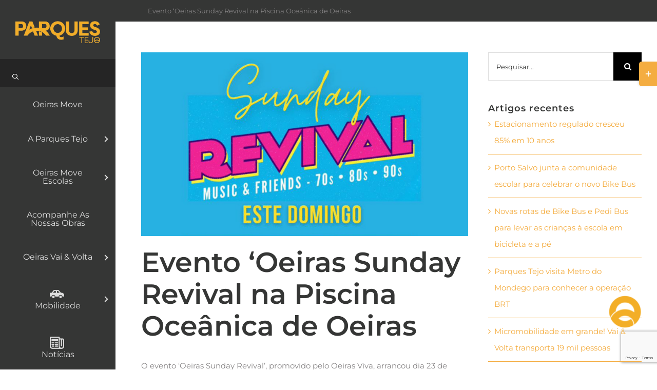

--- FILE ---
content_type: text/html; charset=UTF-8
request_url: https://www.parquestejo.pt/evento-oeiras-sunday-revival-na-piscina-oceanica-de-oeiras/
body_size: 30380
content:
<!DOCTYPE html>
<html class="avada-html-layout-wide avada-html-header-position-top avada-has-site-width-percent avada-is-100-percent-template avada-has-site-width-100-percent" lang="pt-PT">
<head>
	<meta http-equiv="X-UA-Compatible" content="IE=edge" />
	<meta http-equiv="Content-Type" content="text/html; charset=utf-8"/>
	<meta name="viewport" content="width=device-width, initial-scale=1" />
	<title>Evento ‘Oeiras Sunday Revival na Piscina Oceânica de Oeiras - Parques Tejo</title>
<link data-rocket-preload as="style" href="https://fonts.googleapis.com/css?family=Montserrat&#038;display=swap" rel="preload">
<link href="https://fonts.googleapis.com/css?family=Montserrat&#038;display=swap" media="print" onload="this.media=&#039;all&#039;" rel="stylesheet">
<noscript><link rel="stylesheet" href="https://fonts.googleapis.com/css?family=Montserrat&#038;display=swap"></noscript>
<style id="awlb-live-editor">.fusion-builder-live .fusion-builder-live-toolbar .fusion-toolbar-nav > li.fusion-branding .fusion-builder-logo-wrapper .fusiona-avada-logo {background: url( https://www.parquestejo.pt/wp-content/uploads/2022/07/cropped-OAmarelo.png ) no-repeat center !important;
				background-size: contain !important;
				width: 30px;
				height: 30px;}.fusion-builder-live .fusion-builder-live-toolbar .fusion-toolbar-nav > li.fusion-branding .fusion-builder-logo-wrapper .fusiona-avada-logo:before {
					display: none;
				}</style>
<!-- The SEO Framework by Sybre Waaijer -->
<meta name="robots" content="max-snippet:-1,max-image-preview:large,max-video-preview:-1" />
<link rel="canonical" href="https://www.parquestejo.pt/evento-oeiras-sunday-revival-na-piscina-oceanica-de-oeiras/" />
<meta name="description" content="O evento ‘Oeiras Sunday Revival’, promovido pelo Oeiras Viva, arrancou dia 23 de julho, na Piscina Oceânica de Oeiras, a partir das 20h, e irá acontecer todos…" />
<meta property="og:type" content="article" />
<meta property="og:locale" content="pt_PT" />
<meta property="og:site_name" content="Parques Tejo" />
<meta property="og:title" content="Evento ‘Oeiras Sunday Revival na Piscina Oceânica de Oeiras" />
<meta property="og:description" content="O evento ‘Oeiras Sunday Revival’, promovido pelo Oeiras Viva, arrancou dia 23 de julho, na Piscina Oceânica de Oeiras, a partir das 20h, e irá acontecer todos os domingos até 27 de agosto." />
<meta property="og:url" content="https://www.parquestejo.pt/evento-oeiras-sunday-revival-na-piscina-oceanica-de-oeiras/" />
<meta property="og:image" content="https://www.parquestejo.pt/wp-content/uploads/2023/07/Noticias-Site-3.png" />
<meta property="og:image:width" content="1920" />
<meta property="og:image:height" content="1080" />
<meta property="article:published_time" content="2023-07-24T10:53:42+00:00" />
<meta property="article:modified_time" content="2023-07-24T10:53:42+00:00" />
<meta name="twitter:card" content="summary_large_image" />
<meta name="twitter:title" content="Evento ‘Oeiras Sunday Revival na Piscina Oceânica de Oeiras" />
<meta name="twitter:description" content="O evento ‘Oeiras Sunday Revival’, promovido pelo Oeiras Viva, arrancou dia 23 de julho, na Piscina Oceânica de Oeiras, a partir das 20h, e irá acontecer todos os domingos até 27 de agosto." />
<meta name="twitter:image" content="https://www.parquestejo.pt/wp-content/uploads/2023/07/Noticias-Site-3.png" />
<script type="application/ld+json">{"@context":"https://schema.org","@graph":[{"@type":"WebSite","@id":"https://www.parquestejo.pt/#/schema/WebSite","url":"https://www.parquestejo.pt/","name":"Parques Tejo","description":"Gestão de estacionamento centros urbanos","inLanguage":"pt-PT","potentialAction":{"@type":"SearchAction","target":{"@type":"EntryPoint","urlTemplate":"https://www.parquestejo.pt/search/{search_term_string}/"},"query-input":"required name=search_term_string"},"publisher":{"@type":"Organization","@id":"https://www.parquestejo.pt/#/schema/Organization","name":"Parques Tejo","url":"https://www.parquestejo.pt/","logo":{"@type":"ImageObject","url":"https://www.parquestejo.pt/wp-content/uploads/2022/07/cropped-OAmarelo.png","contentUrl":"https://www.parquestejo.pt/wp-content/uploads/2022/07/cropped-OAmarelo.png","width":512,"height":512,"contentSize":"28331"}}},{"@type":"WebPage","@id":"https://www.parquestejo.pt/evento-oeiras-sunday-revival-na-piscina-oceanica-de-oeiras/","url":"https://www.parquestejo.pt/evento-oeiras-sunday-revival-na-piscina-oceanica-de-oeiras/","name":"Evento ‘Oeiras Sunday Revival na Piscina Oceânica de Oeiras - Parques Tejo","description":"O evento ‘Oeiras Sunday Revival’, promovido pelo Oeiras Viva, arrancou dia 23 de julho, na Piscina Oceânica de Oeiras, a partir das 20h, e irá acontecer todos…","inLanguage":"pt-PT","isPartOf":{"@id":"https://www.parquestejo.pt/#/schema/WebSite"},"breadcrumb":{"@type":"BreadcrumbList","@id":"https://www.parquestejo.pt/#/schema/BreadcrumbList","itemListElement":[{"@type":"ListItem","position":1,"item":"https://www.parquestejo.pt/","name":"Parques Tejo"},{"@type":"ListItem","position":2,"item":"https://www.parquestejo.pt/category/imprensa/","name":"Categoria: Imprensa"},{"@type":"ListItem","position":3,"name":"Evento ‘Oeiras Sunday Revival na Piscina Oceânica de Oeiras"}]},"potentialAction":{"@type":"ReadAction","target":"https://www.parquestejo.pt/evento-oeiras-sunday-revival-na-piscina-oceanica-de-oeiras/"},"datePublished":"2023-07-24T10:53:42+00:00","dateModified":"2023-07-24T10:53:42+00:00","author":{"@type":"Person","@id":"https://www.parquestejo.pt/#/schema/Person/e5bd2b44e9dd166b301891696199cce4","name":"Parques Tejo"}}]}</script>
<!-- / The SEO Framework by Sybre Waaijer | 12.12ms meta | 6.15ms boot -->

<link rel='dns-prefetch' href='//www.googletagmanager.com' />
<link rel='dns-prefetch' href='//fonts.googleapis.com' />
<link href='https://fonts.gstatic.com' crossorigin rel='preconnect' />
<link rel="alternate" type="application/rss+xml" title="Parques Tejo &raquo; Feed" href="https://www.parquestejo.pt/feed/" />
<link rel="alternate" type="application/rss+xml" title="Parques Tejo &raquo; Feed de comentários" href="https://www.parquestejo.pt/comments/feed/" />
					<link rel="shortcut icon" href="https://www.parquestejo.pt/wp-content/uploads/2022/07/cropped-OAmarelo.png" type="image/x-icon" />
		
					<!-- Apple Touch Icon -->
			<link rel="apple-touch-icon" sizes="180x180" href="https://www.parquestejo.pt/wp-content/uploads/2022/07/cropped-OAmarelo.png">
		
					<!-- Android Icon -->
			<link rel="icon" sizes="192x192" href="https://www.parquestejo.pt/wp-content/uploads/2022/07/cropped-OAmarelo.png">
		
					<!-- MS Edge Icon -->
			<meta name="msapplication-TileImage" content="https://www.parquestejo.pt/wp-content/uploads/2022/07/cropped-OAmarelo.png">
				<link rel="alternate" title="oEmbed (JSON)" type="application/json+oembed" href="https://www.parquestejo.pt/wp-json/oembed/1.0/embed?url=https%3A%2F%2Fwww.parquestejo.pt%2Fevento-oeiras-sunday-revival-na-piscina-oceanica-de-oeiras%2F" />
<link rel="alternate" title="oEmbed (XML)" type="text/xml+oembed" href="https://www.parquestejo.pt/wp-json/oembed/1.0/embed?url=https%3A%2F%2Fwww.parquestejo.pt%2Fevento-oeiras-sunday-revival-na-piscina-oceanica-de-oeiras%2F&#038;format=xml" />
<style id='wp-img-auto-sizes-contain-inline-css' type='text/css'>
img:is([sizes=auto i],[sizes^="auto," i]){contain-intrinsic-size:3000px 1500px}
/*# sourceURL=wp-img-auto-sizes-contain-inline-css */
</style>
<link rel='stylesheet' id='la-icon-maneger-style-css' href='https://www.parquestejo.pt/wp-content/uploads/la_icon_sets/style.min.css?ver=6.9' type='text/css' media='all' />
<link rel='stylesheet' id='acf7db_schedule_report-css' href='https://www.parquestejo.pt/wp-content/plugins/acf7db-schedule-report/public/css/acf7db_schedule_report-public.css?ver=1.0.4' type='text/css' media='all' />
<link rel='stylesheet' id='advanced-floating-content-css' href='https://www.parquestejo.pt/wp-content/plugins/advanced-floating-content/public/css/advanced-floating-content-public.css?ver=1.0.0' type='text/css' media='all' />
<link rel='stylesheet' id='advanced-floating-content-animate-css' href='https://www.parquestejo.pt/wp-content/plugins/advanced-floating-content/public/css/animate.css?ver=1.0.0' type='text/css' media='all' />
<link rel='stylesheet' id='gmdpcf-jquery-ui-css' href='https://www.parquestejo.pt/wp-content/plugins/date-picker-for-contact-form-7//assents/jquery-ui-themes/themes/humanity/jquery-ui.css?ver=1.0.0' type='text/css' media='all' />
<link rel='stylesheet' id='gmdpcf-jquery-ui-theme-css' href='https://www.parquestejo.pt/wp-content/plugins/date-picker-for-contact-form-7//assents/jquery-ui-themes/themes/humanity/theme.css?ver=1.0.0' type='text/css' media='all' />
<link rel='stylesheet' id='gmdpcf-stylee-css' href='https://www.parquestejo.pt/wp-content/plugins/date-picker-for-contact-form-7//assents/css/style.css?ver=1.0.0' type='text/css' media='all' />
<link rel='stylesheet' id='sf_styles-css' href='https://www.parquestejo.pt/wp-content/plugins/superfly-menu/css/public.min.css?ver=6.9' type='text/css' media='all' />

<link rel='stylesheet' id='dflip-style-css' href='https://www.parquestejo.pt/wp-content/plugins/3d-flipbook-dflip-lite/assets/css/dflip.min.css?ver=2.4.20' type='text/css' media='all' />
<link rel='stylesheet' id='uacf7-frontend-style-css' href='https://www.parquestejo.pt/wp-content/plugins/ultimate-addons-for-contact-form-7/assets/css/uacf7-frontend.css?ver=6.9' type='text/css' media='all' />
<link rel='stylesheet' id='uacf7-form-style-css' href='https://www.parquestejo.pt/wp-content/plugins/ultimate-addons-for-contact-form-7/assets/css/form-style.css?ver=6.9' type='text/css' media='all' />
<link rel='stylesheet' id='cf7cf-style-css' href='https://www.parquestejo.pt/wp-content/plugins/cf7-conditional-fields/style.css?ver=2.6.7' type='text/css' media='all' />
<link rel='stylesheet' id='fusion-dynamic-css-css' href='https://www.parquestejo.pt/wp-content/uploads/fusion-styles/6d7a1b89331a96f4d42a3c9895c7ebc1.min.css?ver=3.14' type='text/css' media='all' />
<script type="text/javascript" src="https://www.parquestejo.pt/wp-content/plugins/superfly-menu/includes/vendor/looks_awesome/icon_manager/js/md5.js?ver=1.0,0" id="la-icon-manager-md5-js"></script>
<script type="text/javascript" src="https://www.parquestejo.pt/wp-content/plugins/superfly-menu/includes/vendor/looks_awesome/icon_manager/js/util.js?ver=1.0,0" id="la-icon-manager-util-js"></script>
<script type="text/javascript" src="https://www.parquestejo.pt/wp-includes/js/jquery/jquery.min.js?ver=3.7.1" id="jquery-core-js"></script>
<script type="text/javascript" src="https://www.parquestejo.pt/wp-content/plugins/acf7db-schedule-report/public/js/acf7db_schedule_report-public.js?ver=1.0.4" id="acf7db_schedule_report-js"></script>
<script type="text/javascript" src="https://www.parquestejo.pt/wp-content/plugins/advanced-floating-content/public/js/advanced-floating-content-public.js?ver=1.0.0" id="advanced-floating-content-js"></script>
<script type="text/javascript" src="https://www.parquestejo.pt/wp-content/plugins/advanced-floating-content/public/js/jquery.cookie.min.js?ver=1.0.0" id="advanced-floating-contentcookies-js"></script>
<script type="text/javascript" id="sf_main-js-extra">
/* <![CDATA[ */
var SF_Opts = {"wp_menu_id":"8","social":{"facebook":"https://www.facebook.com/parquestejo/","instagram":"https://www.instagram.com/parquestejo/"},"search":"yes","blur":"no","fade":"no","test_mode":"no","hide_def":"no","mob_nav":"yes","dynamic":"no","parent_ignore":"yes","sidebar_style":"side","sidebar_behaviour":"always","alt_menu":"","sidebar_pos":"left","width_panel_1":"225","width_panel_2":"250","width_panel_3":"250","width_panel_4":"200","base_color":"#353635","opening_type":"click","sub_type":"dropdown","video_bg":"","video_mob":"no","video_preload":"no","sub_mob_type":"dropdown","sub_opening_type":"click","label":"metro","label_top":"0px","label_size":"53","label_vis":"yes","item_padding":"25","bg":"","path":"https://www.parquestejo.pt/wp-content/plugins/superfly-menu/img/","menu":"{\"8\":{\"term_id\":8,\"name\":\"Resume Homepage Menu\",\"loc\":{\"pages\":{\"307\":1,\"521\":1,\"543\":1,\"551\":1,\"559\":1,\"587\":1,\"591\":1,\"595\":1,\"598\":1,\"601\":1,\"604\":1,\"607\":1,\"610\":1,\"613\":1,\"615\":1,\"617\":1,\"624\":1,\"626\":1,\"637\":1,\"639\":1,\"641\":1,\"648\":1,\"650\":1,\"652\":1,\"790\":1},\"cposts\":{\"avada_portfolio\":1,\"avada_faq\":1,\"slide\":1},\"cats\":{\"1\":1},\"taxes\":{},\"langs\":{},\"wp_pages\":{\"front\":1,\"home\":1,\"archive\":1,\"single\":1,\"forbidden\":1,\"search\":1},\"ids\":[\"\"]},\"isDef\":true}}","togglers":"","subMenuSupport":"yes","subMenuSelector":"sub-menu, children","eventsInterval":"51","activeClassSelector":"current-menu-item","allowedTags":"DIV, NAV, UL, OL, LI, A, P, H1, H2, H3, H4, SPAN","menuData":{"8":"img=https%3A%2F%2Fparquestejo.pt%2Fwp-content%2Fuploads%2F2022%2F08%2Fcar-48-2.png&icon_manager_search=&la_icon_manager_menu-item-8_custom=&icon=&icon_color=&sline=&chapter=&content=&bg=&width=","1188":"img=https%3A%2F%2Fparquestejo.pt%2Fwp-content%2Fuploads%2F2022%2F08%2Fnewspaper-48-2.png&icon_manager_search=&la_icon_manager_menu-item-1188_custom=&icon=&icon_color=&sline=&chapter=&content=&bg=&width=","788":"img=https%3A%2F%2Fparquestejo.pt%2Fwp-content%2Fuploads%2F2022%2F08%2Fphone-68-48-2.png&icon_manager_search=&la_icon_manager_menu-item-788_custom=&icon=&icon_color=&sline=&chapter=&content=&bg=&width=","27531":"img=https%3A%2F%2Fwww.parquestejo.pt%2Fwp-content%2Fuploads%2F2023%2F09%2Fsale_icon-2.png&icon_manager_search=&la_icon_manager_menu-item-27531_custom=&icon=&icon_color=&sline=&chapter=&content=&bg=&width="},"siteBase":"https://www.parquestejo.pt","plugin_ver":"5.0.24"};
//# sourceURL=sf_main-js-extra
/* ]]> */
</script>
<script type="text/javascript" src="https://www.parquestejo.pt/wp-content/plugins/superfly-menu/js/public.min.js?ver=5.0.24" id="sf_main-js"></script>

<!-- Google tag (gtag.js) snippet added by Site Kit -->
<!-- Google Analytics snippet added by Site Kit -->
<script type="text/javascript" src="https://www.googletagmanager.com/gtag/js?id=GT-PZSJ5JH" id="google_gtagjs-js" async></script>
<script type="text/javascript" id="google_gtagjs-js-after">
/* <![CDATA[ */
window.dataLayer = window.dataLayer || [];function gtag(){dataLayer.push(arguments);}
gtag("set","linker",{"domains":["www.parquestejo.pt"]});
gtag("js", new Date());
gtag("set", "developer_id.dZTNiMT", true);
gtag("config", "GT-PZSJ5JH");
//# sourceURL=google_gtagjs-js-after
/* ]]> */
</script>
<link rel="https://api.w.org/" href="https://www.parquestejo.pt/wp-json/" /><link rel="alternate" title="JSON" type="application/json" href="https://www.parquestejo.pt/wp-json/wp/v2/posts/21656" /><link rel="EditURI" type="application/rsd+xml" title="RSD" href="https://www.parquestejo.pt/xmlrpc.php?rsd" />

<style data-eae-name="_1ZIqXm5">.__eae_cssd, ._1ZIqXm5 {unicode-bidi: bidi-override;direction: rtl;}</style>

<script> var __eae_open = function (str) { document.location.href = __eae_decode(str); }; var __eae_decode = function (str) { return str.replace(/[a-zA-Z]/g, function(c) { return String.fromCharCode( (c <= "Z" ? 90 : 122) >= (c = c.charCodeAt(0) + 13) ? c : c - 26 ); }); }; var __eae_decode_emails = function () { var __eae_emails = document.querySelectorAll(".__eae_r13"); for (var i = 0; i < __eae_emails.length; i++) { __eae_emails[i].textContent = __eae_decode(__eae_emails[i].textContent); } }; if (document.readyState !== "loading") { __eae_decode_emails(); } else if (document.addEventListener) { document.addEventListener("DOMContentLoaded", __eae_decode_emails); } else { document.attachEvent("onreadystatechange", function () { if (document.readyState !== "loading") __eae_decode_emails(); }); } var t8Zjsh_ = function (str) { var r = function (a, d) { var map = "!\"#$%&'()*+,-./0123456789:;<=>?@ABCDEFGHIJKLMNOPQRSTUVWXYZ[\\]^_`abcdefghijklmnopqrstuvwxyz{|}~"; for (var i = 0; i < a.length; i++) { var pos = map.indexOf(a[i]); d += pos >= 0 ? map[(pos + 47) % 94] : a[i]; } return d; }; window.location.href = r(str, ""); }; document.addEventListener("copy", function (event) { if ( NodeList.prototype.forEach === undefined || Array.from === undefined || String.prototype.normalize === undefined || ! event.clipboardData ) { return; } var encoded = []; var copiedText = window.getSelection().toString().trim(); document.querySelectorAll( "." + document.querySelector("style[data-eae-name]").dataset.eaeName ).forEach(function (item) { encoded.push(item.innerText.trim()); }); if (! encoded.length) { return; } encoded.filter(function (value, index, self) { return self.indexOf(value) === index; }).map(function (item) { return { original: new RegExp(item.replace(/[-\/\\^$*+?.()|[\]{}]/g, "\\$&"), "ig"), reverse: Array.from(item.normalize("NFC")) .reverse() .join('') .replace(/[()]/g, "__eae__") }; }).forEach(function (item) { copiedText = copiedText.replace( item.original, item.reverse.replace("__eae__", "(").replace("__eae__", ")") ) }); event.clipboardData.setData("text/plain", copiedText); event.preventDefault(); }); </script>
<meta name="generator" content="Site Kit by Google 1.170.0" /><script>

    // global
    window.SFM_is_mobile = (function () {
        var n = navigator.userAgent;
        var reg = new RegExp('Android\s([0-9\.]*)')
        var match = n.toLowerCase().match(reg);
        var android =  match ? parseFloat(match[1]) : false;
        if (android && android < 3.6) {
        	return;
        };

        return n.match(/Android|BlackBerry|IEMobile|iPhone|iPad|iPod|Opera Mini/i);
    })();

    window.SFM_current_page_menu = '8';

    (function(){

        var mob_bar = '1';
        var pos = 'left';
        var iconbar = '';

        var SFM_skew_disabled = ( function( ) {
            var window_width = window.innerWidth;
            var sfm_width = 225;
            if ( sfm_width * 2 >= window_width ) {
                return true;
            }
            return false;
        } )( );

        var classes = SFM_is_mobile ? 'sfm-mobile' : 'sfm-desktop';
        var html = document.getElementsByTagName('html')[0]; // pointer
        classes += mob_bar ? ' sfm-mob-nav' : '';
        classes += ' sfm-pos-' + pos;
        classes += iconbar ? ' sfm-bar' : '';
		classes += SFM_skew_disabled ? ' sfm-skew-disabled' : '';

        html.className = html.className == '' ?  classes : html.className + ' ' + classes;

    })();
</script>
<style type="text/css" id="superfly-dynamic">
    @font-face {
        font-family: 'sfm-icomoon';
        src:url('https://www.parquestejo.pt/wp-content/plugins/superfly-menu/img/fonts/icomoon.eot?wehgh4');
        src: url('https://www.parquestejo.pt/wp-content/plugins/superfly-menu/img/fonts/icomoon.svg?wehgh4#icomoon') format('svg'),
        url('https://www.parquestejo.pt/wp-content/plugins/superfly-menu/img/fonts/icomoon.eot?#iefixwehgh4') format('embedded-opentype'),
        url('https://www.parquestejo.pt/wp-content/plugins/superfly-menu/img/fonts/icomoon.woff?wehgh4') format('woff'),
        url('https://www.parquestejo.pt/wp-content/plugins/superfly-menu/img/fonts/icomoon.ttf?wehgh4') format('truetype');
        font-weight: normal;
        font-style: normal;
        font-display: swap;
    }
        .sfm-navicon, .sfm-navicon:after, .sfm-navicon:before, .sfm-sidebar-close:before, .sfm-sidebar-close:after {
        height: 1px !important;
    }
    .sfm-label-square .sfm-navicon-button, .sfm-label-rsquare .sfm-navicon-button, .sfm-label-circle .sfm-navicon-button {
    border-width: 1px !important;
    }

    .sfm-vertical-nav .sfm-submenu-visible > a .sfm-sm-indicator i:after {
    -webkit-transform: rotate(180deg);
    transform: rotate(180deg);
    }

    #sfm-mob-navbar .sfm-navicon-button:after {
    /*width: 30px;*/
    }

    .sfm-pos-right .sfm-vertical-nav .sfm-has-child-menu > a:before {
    display: none;
    }

    #sfm-sidebar.sfm-vertical-nav .sfm-menu .sfm-sm-indicator {
    /*background: rgba(255,255,255,0.085);*/
    }

    .sfm-pos-right #sfm-sidebar.sfm-vertical-nav .sfm-menu li a {
    /*padding-left: 10px !important;*/
    }

    .sfm-pos-right #sfm-sidebar.sfm-vertical-nav .sfm-sm-indicator {
    left: auto;
    right: 0;
    }

    #sfm-sidebar.sfm-compact .sfm-nav {
    min-height: 50vh;
    height: auto;
    max-height: none;
    margin-top: 30px;
    }

    #sfm-sidebar.sfm-compact  input[type=search] {
    font-size: 16px;
    }
    /*}*/

            #sfm-sidebar .sfm-sidebar-bg, #sfm-sidebar .sfm-social {
        background-color: #353635 !important;
        }

            #sfm-sidebar .sfm-logo img {
        max-height: px;
        }
    

    #sfm-sidebar, .sfm-sidebar-bg, #sfm-sidebar .sfm-nav, #sfm-sidebar .sfm-widget, #sfm-sidebar .sfm-logo, #sfm-sidebar .sfm-social, .sfm-style-toolbar .sfm-copy {
    width: 225px;
    }
        #sfm-sidebar:not(.sfm-iconbar) .sfm-menu li > a span{
        max-width: calc(225px - 68px);    }
    #sfm-sidebar .sfm-social {
    background-color: transparent !important;
    }

    

    
    
    
    
    #sfm-sidebar .sfm-menu li > a:before {
        background: #f3ae41;
    }

    #sfm-sidebar .sfm-menu-level-1 li > a:before {
        background: #ffffff;
    }

    #sfm-sidebar .sfm-menu-level-2 li > a:before {
        background: #ffffff;
    }
    #sfm-sidebar .sfm-menu-level-3 li > a:before {
        background: #ffffff;
    }

    @media only screen and (min-width: 800px) {
        #sfm-sidebar .sfm-menu-level-0 li:hover:before,
        #sfm-sidebar .sfm-menu-level-0 li.sfm-active-item:before,
        #sfm-sidebar .sfm-menu-level-0 li.sfm-active-smooth:before {
            background-color: #dedede;
        }
    }

    #sfm-sidebar .sfm-view-level-1 .sfm-menu li:hover:before,
    #sfm-sidebar .sfm-view-level-1 .sfm-menu li.sfm-active-item:before {
        background-color: #ffffff;
    }

    #sfm-sidebar .sfm-view-level-2 .sfm-menu li:hover:before,
    #sfm-sidebar .sfm-view-level-2 .sfm-menu li.sfm-active-item:before {
        background-color: #ffffff;
    }

    #sfm-sidebar .sfm-view-level-3 .sfm-menu li:hover:before,
    #sfm-sidebar .sfm-view-level-3 .sfm-menu li.sfm-active-item:before {
        background-color: #ffffff;
    }
        #sfm-sidebar .sfm-menu li:hover > a span,
    #sfm-sidebar .sfm-menu li > a:focus span,
    #sfm-sidebar .sfm-menu li:hover > a img,
    #sfm-sidebar .sfm-menu li > a:focus img,
    #sfm-sidebar .sfm-menu li:hover > a .la_icon,
    #sfm-sidebar .sfm-menu li > a:focus .la_icon,
    #sfm-sidebar .sfm-menu li.sfm-submenu-visible > a img,
    #sfm-sidebar .sfm-menu li.sfm-submenu-visible > a .la_icon,
    #sfm-sidebar .sfm-menu li.sfm-submenu-visible > a span {
    right: -2px;
    left: auto;
    }

    .sfm-pos-right .sfm-sub-flyout #sfm-sidebar .sfm-menu li > a:focus span,
    .sfm-pos-right .sfm-sub-flyout #sfm-sidebar .sfm-menu li:hover > a span,
    .sfm-pos-right .sfm-sub-flyout #sfm-sidebar .sfm-menu li:hover > a img,
    .sfm-pos-right .sfm-sub-flyout #sfm-sidebar .sfm-menu li > a:focus img,
    .sfm-pos-right .sfm-sub-flyout #sfm-sidebar .sfm-menu li.sfm-submenu-visible > a img,
    .sfm-pos-right .sfm-sub-flyout #sfm-sidebar .sfm-menu li.sfm-submenu-visible > a span {
    right: 2px;
    left: auto;
    }

                #sfm-sidebar:after {
    display: none !important;
    }

    


    #sfm-sidebar,
    .sfm-pos-right .sfm-sidebar-slide.sfm-body-pushed #sfm-mob-navbar {
    -webkit-transform: translate3d(-225px,0,0);
    transform: translate3d(-225px,0,0);
    }


    .sfm-pos-right #sfm-sidebar, .sfm-sidebar-slide.sfm-body-pushed #sfm-mob-navbar {
    -webkit-transform: translate3d(225px,0,0);
    transform: translate3d(225px,0,0);
    }

        @media only screen and (min-width: 800px) {
            #sfm-sidebar {
            -webkit-transform: translate3d(0,0,0);
            transform: translate3d(0,0,0);
            }

            .sfm-pos-left body, .sfm-pos-left #wpadminbar {
            padding-left: 225px !important;
            box-sizing: border-box !important;
            }

            #sfm-sidebar{
            display:block !important
            }

            .sfm-pos-right body, .sfm-pos-right #wpadminbar {
            padding-right: 225px !important;
            box-sizing: border-box !important;
            }
        }

        #sfm-sidebar .sfm-rollback {
        /*display: none !important;*/
        }

        body.sfm-body-pushed > * {
        -webkit-transform: translate3d(112.5px,0,0);
        transform: translate3d(112.5px,0,0);
        }

        .sfm-pos-right .sfm-body-pushed > * {
        -webkit-transform: translate3d(-112.5px,0,0);
        transform: translate3d(-112.5px,0,0);
        }

    

    .sfm-pos-left #sfm-sidebar .sfm-view-level-1 {
    left: 225px;
    width: 250px;
    -webkit-transform: translate3d(-250px,0,0);
    transform: translate3d(-250px,0,0);
    }

    #sfm-sidebar .sfm-view-level-1 .sfm-menu {
         width: 250px;
    }
    #sfm-sidebar .sfm-view-level-2 .sfm-menu {
         width: 250px;
    }
    #sfm-sidebar .sfm-view-level-3 .sfm-menu {
         width: 200px;
    }

    .sfm-pos-right #sfm-sidebar .sfm-view-level-1 {
    left: auto;
    right: 225px;
    width: 250px;
    -webkit-transform: translate3d(250px,0,0);
    transform: translate3d(250px,0,0);
    }

    .sfm-pos-left #sfm-sidebar .sfm-view-level-2 {
    left: 475px;
    width: 250px;
    -webkit-transform: translate3d(-725px,0,0);
    transform: translate3d(-725px,0,0);
    }

    .sfm-pos-right #sfm-sidebar .sfm-view-level-2
    {
    left: auto;
    right: 475px;
    width: 250px;
    -webkit-transform: translate3d(725px,0,0);
    transform: translate3d(725px,0,0);
    }

    .sfm-pos-left #sfm-sidebar .sfm-view-level-3 {
    left: 725px;
    width: 200px;
    -webkit-transform: translate3d(-925px,0,0);
    transform: translate3d(-925px,0,0);
    }

    .sfm-pos-right #sfm-sidebar .sfm-view-level-3 {
    left: auto;
    right: 725px;
    width: 200px;
    -webkit-transform: translate3d(725px,0,0);
    transform: translate3d(725px,0,0);
    }

    .sfm-view-pushed-1 #sfm-sidebar .sfm-view-level-2 {
    -webkit-transform: translate3d(-250px,0,0);
    transform: translate3d(-250px,0,0);
    }

    .sfm-pos-right .sfm-view-pushed-1 #sfm-sidebar .sfm-view-level-2 {
    -webkit-transform: translate3d(250px,0,0);
    transform: translate3d(250px,0,0);
    }

    .sfm-view-pushed-2 #sfm-sidebar .sfm-view-level-3 {
    -webkit-transform: translate3d(-200px,0,0);
    transform: translate3d(-200px,0,0);
    }

    .sfm-pos-right .sfm-view-pushed-2 #sfm-sidebar .sfm-view-level-3 {
    -webkit-transform: translate3d(200px,0,0);
    transform: translate3d(200px,0,0);
    }

    .sfm-sub-swipe #sfm-sidebar .sfm-view-level-1,
    .sfm-sub-swipe #sfm-sidebar .sfm-view-level-2,
    .sfm-sub-swipe #sfm-sidebar .sfm-view-level-3,
    .sfm-sub-swipe #sfm-sidebar .sfm-view-level-custom,
    .sfm-sub-dropdown #sfm-sidebar .sfm-view-level-custom {
    left: 225px;
    width: 225px;
    }

    .sfm-sub-dropdown #sfm-sidebar .sfm-view-level-custom {
    width: 225px !important;
    }

    .sfm-sub-swipe #sfm-sidebar .sfm-view-level-custom,
    .sfm-sub-swipe #sfm-sidebar .sfm-view-level-custom .sfm-custom-content,
    .sfm-sub-swipe #sfm-sidebar .sfm-view-level-custom .sfm-content-wrapper {
    width: 250px !important;
    }

    .sfm-sub-swipe #sfm-sidebar .sfm-menu {
    width: 225px;
    }

    .sfm-sub-swipe.sfm-view-pushed-1 #sfm-sidebar .sfm-view-level-1,
    .sfm-sub-swipe.sfm-view-pushed-2 #sfm-sidebar .sfm-view-level-2,
    .sfm-sub-swipe.sfm-view-pushed-3 #sfm-sidebar .sfm-view-level-3,
    .sfm-sub-dropdown.sfm-view-pushed-custom #sfm-sidebar .sfm-view-level-custom,
    .sfm-sub-swipe.sfm-view-pushed-custom #sfm-sidebar .sfm-view-level-custom {
    -webkit-transform: translate3d(-225px,0,0) !important;
    transform: translate3d(-225px,0,0) !important;
    }

    .sfm-sub-swipe.sfm-view-pushed-1 #sfm-sidebar .sfm-scroll-main,
    .sfm-sub-swipe.sfm-view-pushed-custom #sfm-sidebar .sfm-scroll-main,
    .sfm-sub-dropdown.sfm-view-pushed-custom #sfm-sidebar .sfm-scroll-main {
    -webkit-transform: translate3d(-100%,0,0) !important;
    transform: translate3d(-100%,0,0) !important;
    }

    .sfm-sub-swipe.sfm-view-pushed-2 #sfm-sidebar .sfm-view-level-1,
    .sfm-sub-swipe.sfm-view-pushed-custom #sfm-sidebar .sfm-view-level-1,
    .sfm-sub-swipe.sfm-view-pushed-3 #sfm-sidebar .sfm-view-level-2,
    .sfm-sub-swipe.sfm-view-pushed-custom.sfm-view-pushed-2 #sfm-sidebar .sfm-view-level-2 {
    -webkit-transform: translate3d(-200%,0,0) !important;
    transform: translate3d(-200%,0,0) !important;
    }

    /* custom content */

    .sfm-pos-left .sfm-view-pushed-1.sfm-view-pushed-custom #sfm-sidebar .sfm-view-level-custom {
    right: -250px;
    }
    .sfm-pos-left .sfm-view-pushed-2.sfm-view-pushed-custom #sfm-sidebar .sfm-view-level-custom {
    right: -500px;
    }
    .sfm-pos-left .sfm-view-pushed-3.sfm-view-pushed-custom #sfm-sidebar .sfm-view-level-custom {
    right: -700px;
    }

    .sfm-sub-swipe.sfm-view-pushed-custom #sfm-sidebar .sfm-view-level-custom,
    .sfm-sub-dropdown.sfm-view-pushed-custom #sfm-sidebar .sfm-view-level-custom {
    right: 0;
    }
    .sfm-pos-right .sfm-view-pushed-1.sfm-view-pushed-custom #sfm-sidebar.sfm-sub-flyout .sfm-view-level-custom {
    left: -250px;
    }
    .sfm-pos-right .sfm-view-pushed-2.sfm-view-pushed-custom #sfm-sidebar.sfm-sub-flyout .sfm-view-level-custom {
    left: -500px;
    }
    .sfm-pos-right .sfm-view-pushed-3.sfm-view-pushed-custom #sfm-sidebar.sfm-sub-flyout .sfm-view-level-custom {
    left: -700px;
    }

    .sfm-pos-left .sfm-view-pushed-custom #sfm-sidebar .sfm-view-level-custom {
    transform: translate3d(100%,0,0);
    }
    .sfm-pos-right .sfm-view-pushed-custom #sfm-sidebar .sfm-view-level-custom {
    transform: translate3d(-100%,0,0);
    }


    
    #sfm-sidebar .sfm-menu a img{
    max-width: 28px;
    max-height: 28px;
    }
    #sfm-sidebar .sfm-menu .la_icon{
    font-size: 28px;
    min-width: 28px;
    min-height: 28px;
    }

        
    #sfm-sidebar .sfm-back-parent {
        background: #353635;
    }

    #sfm-sidebar .sfm-view-level-1, #sfm-sidebar ul.sfm-menu-level-1 {
        background: #767676;
    }

    #sfm-sidebar .sfm-view-level-2, #sfm-sidebar ul.sfm-menu-level-2 {
        background: #f3ae41;
    }

    #sfm-sidebar .sfm-view-level-3, #sfm-sidebar ul.sfm-menu-level-3 {
    background: #353635;
    }

    #sfm-sidebar .sfm-menu-level-0 li, #sfm-sidebar .sfm-menu-level-0 li a, .sfm-title h3, #sfm-sidebar .sfm-back-parent {
    color: #dedede;
    }

    #sfm-sidebar .sfm-menu li a, #sfm-sidebar .sfm-chapter, #sfm-sidebar .sfm-back-parent {
    padding: 25px 0;
    text-transform: capitalize;
    }
    .sfm-style-full #sfm-sidebar.sfm-hl-line .sfm-menu li > a:before {
    bottom:  20px
    }

    #sfm-sidebar .sfm-search-form input[type=text] {
    padding-top:25px;
    padding-bottom:25px;
    }

    .sfm-sub-swipe #sfm-sidebar .sfm-view .sfm-menu,
    .sfm-sub-swipe .sfm-custom-content,
    .sfm-sub-dropdown .sfm-custom-content {
    padding-top:  66px;
    }

    #sfm-sidebar .sfm-search-form span {
    top: 27px;
    font-size: 13px;
    font-weight: normal;
    }

    #sfm-sidebar {
    font-family: Montserrat;
    }

    #sfm-sidebar .sfm-sm-indicator {
    line-height: 16px;
    }

    #sfm-sidebar.sfm-indicators .sfm-sm-indicator i  {
    width: 6px;
    height: 6px;
    border-top-width: 2px;
    border-right-width: 2px;
    margin: -3px 0 0 -3px;
    }

    #sfm-sidebar .sfm-search-form input {
    font-size: 16px;
    }

    #sfm-sidebar .sfm-menu li a, #sfm-sidebar .sfm-menu .sfm-chapter, #sfm-sidebar .sfm-back-parent {
    font-family: Montserrat;
    font-weight: normal;
    font-size: 16px;
    letter-spacing: 0px;
    text-align: center;
    -webkit-font-smoothing: antialiased;
    font-smoothing: antialiased;
    text-rendering: optimizeLegibility;
    }

    #sfm-sidebar .sfm-social-abbr a {
    font-family: Montserrat;
    }
    #sfm-sidebar .sfm-widget,
    #sfm-sidebar .widget-area {
    text-align: center;
    }

    #sfm-sidebar .sfm-social {
    text-align: center !important;
    }

    #sfm-sidebar .sfm-menu .sfm-chapter {
    font-size: 15px;
    margin-top: 25px;
    font-weight: bold;
    text-transform: uppercase;
    }
    #sfm-sidebar .sfm-menu .sfm-chapter div{
    font-family: inherit;
    font-size: 15px;
    }
            .sfm-has-child-menu > a {
        padding-right: 0 !important;
        }
        .sfm-pos-right .sfm-has-child-menu > a {
        padding-left: 0 !important;
        }
        .sfm-rollback a {
    font-family: Montserrat;
    }
    #sfm-sidebar .sfm-menu .la_icon{
    color: #dedede;
    }

    #sfm-sidebar .sfm-menu-level-0 li .sfm-sm-indicator i {
    border-color: #dedede;
    }
    #sfm-sidebar .sfm-menu-level-0 .sfm-sl, .sfm-title h2, .sfm-social:after {
    color: #eeeeee;
    }
    #sfm-sidebar .sfm-menu-level-1 li .sfm-sm-indicator i {
    border-color: #ffffff;
    }
    #sfm-sidebar .sfm-menu-level-1 .sfm-sl {
    color: #eeeeee;
    }
    #sfm-sidebar .sfm-menu-level-2 li .sfm-sm-indicator i {
    border-color: #ffffff;
    }
    #sfm-sidebar .sfm-menu-level-2 .sfm-sl {
    color: #eeeeee;
    }
    #sfm-sidebar .sfm-menu-level-3 li .sfm-sm-indicator i {
    border-color: #ffffff;
    }
    #sfm-sidebar .sfm-menu-level-3 .sfm-sl {
    color: #eeeeee;
    }
    .sfm-menu-level-0 .sfm-chapter {
    color: #00ffb8 !important;
    }
    .sfm-menu-level-1 .sfm-chapter {
    color: #ffffff !important;
    }
    .sfm-menu-level-2 .sfm-chapter {
    color: #ffffff !important;
    }
    .sfm-menu-level-3 .sfm-chapter {
    color: #ffffff !important;
    }
    #sfm-sidebar .sfm-view-level-1 li a,
    #sfm-sidebar .sfm-menu-level-1 li a{
    color: #ffffff;
    border-color: #ffffff;
    }

    #sfm-sidebar:after {
    background-color: #353635;
    }

    #sfm-sidebar .sfm-view-level-2 li a,
    #sfm-sidebar .sfm-menu-level-2 li a{
    color: #ffffff;
    border-color: #ffffff;
    }

    #sfm-sidebar .sfm-view-level-3 li a,
    #sfm-sidebar .sfm-menu-level-3 li a {
    color: #ffffff;
    border-color: #ffffff;
    }

    .sfm-navicon-button {
    top: 0px;
    }
    @media only screen and (max-width: 800px) {
    .sfm-navicon-button {
    top: 0px;
    }
    }

            .sfm-navicon-button {
        left: 0px !important;
        }
        @media only screen and (max-width: 800px) {
        .sfm-navicon-button {
        left: 0px !important;
        }
        }
    
        @media only screen and (min-width: 800px) {
        .sfm-pos-left.sfm-bar body, .sfm-pos-left.sfm-bar #wpadminbar {
        padding-left: 225px !important;
        }
        .sfm-pos-right.sfm-bar body, .sfm-pos-right.sfm-bar #wpadminbar {
        padding-right: 225px !important;
        }
    }
    .sfm-navicon:after,
    .sfm-label-text .sfm-navicon:after,
    .sfm-label-none .sfm-navicon:after {
    top: -8px;
    }
    .sfm-navicon:before,
    .sfm-label-text .sfm-navicon:before,
    .sfm-label-none .sfm-navicon:before {
    top: 8px;
    }

    .sfm-body-pushed #sfm-overlay, body[class*="sfm-view-pushed"] #sfm-overlay {
    opacity: 0;
    }
    


    .sfm-style-skew #sfm-sidebar .sfm-social{
    height: auto;
    /*min-height: 75px;*/
    }
    .sfm-theme-top .sfm-sidebar-bg,
    .sfm-theme-bottom .sfm-sidebar-bg{
    width: 450px;
    }
    /* Pos left */
    .sfm-theme-top .sfm-sidebar-bg{
    -webkit-transform: translate3d(-225px,0,0) skewX(-12.05deg);
    transform: translate3d(-225px,0,0) skewX(-12.05deg);
    }
    .sfm-theme-bottom .sfm-sidebar-bg{
    -webkit-transform: translate3d(-450px,0,0) skewX(12.05deg);
    transform: translate3d(-225px,0,0) skewX(12.05deg);
    }
    /* Pos right */
    .sfm-pos-right .sfm-theme-top .sfm-sidebar-bg{
    -webkit-transform: translate3d(-0px,0,0) skewX(12.05deg);
    transform: translate3d(-0px,0,0) skewX(12.05deg);
    }
    .sfm-pos-right .sfm-theme-bottom .sfm-sidebar-bg{
    -webkit-transform: translate3d(-0px,0,0) skewX(-12.05deg);
    transform: translate3d(-0px,0,0) skewX(-12.05deg);
    }
    /* exposed */
    .sfm-sidebar-exposed.sfm-theme-top .sfm-sidebar-bg,
    .sfm-sidebar-always .sfm-theme-top .sfm-sidebar-bg{
    -webkit-transform: translate3d(-75px,0,0) skewX(-12.05deg);
    transform: translate3d(-75px,0,0) skewX(-12.05deg);
    }
    .sfm-pos-right .sfm-sidebar-exposed.sfm-theme-top .sfm-sidebar-bg,
    .sfm-pos-right .sfm-sidebar-always .sfm-theme-top .sfm-sidebar-bg{
    -webkit-transform: translate3d(-225px,0,0) skewX(12.05deg);
    transform: translate3d(-112.5px,0,0) skewX(12.05deg);
    }
    .sfm-sidebar-exposed.sfm-theme-bottom .sfm-sidebar-bg,
    .sfm-sidebar-always .sfm-theme-bottom .sfm-sidebar-bg{
    -webkit-transform: translate3d(-150px,0,0) skewX(12.05deg);
    transform: translate3d(-150px,0,0) skewX(12.05deg);
    }
    .sfm-pos-right .sfm-sidebar-exposed.sfm-theme-bottom .sfm-sidebar-bg,
    .sfm-pos-right .sfm-sidebar-always .sfm-theme-bottom .sfm-sidebar-bg{
    -webkit-transform: translate3d(-150px,0,0) skewX(-12.05deg);
    transform: translate3d(-150px,0,0) skewX(-12.05deg);
    }

    /* Always visible */
    .sfm-sidebar-always.sfm-theme-top .sfm-sidebar-bg{
    -webkit-transform: skewX(-12.05deg);
    transform: skewX(-12.05deg);
    }
    .sfm-pos-right .sfm-sidebar-always.sfm-theme-top .sfm-sidebar-bg{
    -webkit-transform: skewX(12.05deg);
    transform: skewX(12.05deg);
    }
    .sfm-sidebar-always.sfm-theme-bottom .sfm-sidebar-bg{
    -webkit-transform: skewX(-160.65deg);
    transform: skewX(-160.65deg);
    }
    .sfm-pos-right .sfm-sidebar-always.sfm-theme-bottom .sfm-sidebar-bg{
    -webkit-transform: skewX(160.65deg);
    transform: skewX(160.65deg);
    }

    .sfm-navicon,
    .sfm-navicon:after,
    .sfm-navicon:before,
    .sfm-label-metro .sfm-navicon-button,
    #sfm-mob-navbar {
    background-color: 353635;
    }

    .sfm-label-metro .sfm-navicon,
    #sfm-mob-navbar .sfm-navicon,
    .sfm-label-metro .sfm-navicon:after,
    #sfm-mob-navbar .sfm-navicon:after,
    .sfm-label-metro .sfm-navicon:before,
    #sfm-mob-navbar .sfm-navicon:before  {
    background-color: #ffffff;
    }
    .sfm-navicon-button .sf_label_icon{
    color: #ffffff;
    }

    .sfm-label-square .sfm-navicon-button,
    .sfm-label-rsquare .sfm-navicon-button,
    .sfm-label-circle .sfm-navicon-button {
    color: 353635;
    }

    .sfm-navicon-button .sf_label_icon{
    width: 53px;
    height: 53px;
    font-size: calc(53px * .6);
    }
    .sfm-navicon-button .sf_label_icon.la_icon_manager_custom{
    width: 53px;
    height: 53px;
    }
    .sfm-navicon-button.sf_label_default{
    width: 53px;
    height: 53px;
    }

    #sfm-sidebar [class*="sfm-icon-"] {
    color: #dedede;
    }

    #sfm-sidebar .sfm-social li {
    border-color: #dedede;
    }

    #sfm-sidebar .sfm-social a:before {
    color: #dedede;
    }

    #sfm-sidebar .sfm-search-form {
    background-color: rgba(0, 0, 0, 0.3);
    }

    #sfm-sidebar li:hover span[class*='fa-'] {
    opacity: 1 !important;
    }
            @media screen and (max-width: 768px) {
        #sfm-mob-navbar  {
        display: none;
        height: 62px;
        width: 100%;
        -webkit-backface-visibility: hidden;
        position: fixed;
        top: 0;
        left: 0;
        z-index: 999999;
        text-align: center;
        -webkit-transition: all 0.4s cubic-bezier(0.215, 0.061, 0.355, 1);
        transition: all 0.4s cubic-bezier(0.215, 0.061, 0.355, 1);
        -webkit-transition-delay: .05s;
        transition-delay: .05s;
        }

        .sfm-rollback {
        display: none !important;
        }

        .superfly-on #sfm-mob-navbar  {
        display: block;
        }

        .sfm-mob-nav .sfm-rollback {
        display: none !important;
        }

        .sfm-mob-nav {
        margin-top: 62px !important;
        }

        #sfm-mob-navbar a {
        display: inline-block;
        min-width: 100px;
        }

        #sfm-mob-navbar img {
        height: 50px;
        display: inline-block;
        margin-top: 6px;
        }

        #sfm-mob-navbar .sfm-navicon-button {
        position: absolute;
        left: 0;
        top:0;
        padding: 30px 24px;
        }

        .sfm-pos-right #sfm-mob-navbar .sfm-navicon-button {
        right: 0;
        left: auto;
        }
        .sfm-navicon-button:after {
        font-size: 18px !important;
        }
        }
                </style>
<script>

    ;(function (){
        var insertListener = function(event){
            if (event.animationName == "bodyArrived") {
                afterContentArrived();
            }
        }
        var timer, _timer;

        if (document.addEventListener && false) {
            document.addEventListener("animationstart", insertListener, false); // standard + firefox
            document.addEventListener("MSAnimationStart", insertListener, false); // IE
            document.addEventListener("webkitAnimationStart", insertListener, false); // Chrome + Safari
        } else {
            timer = setInterval(function(){
                if (document.body) { //
                    clearInterval(timer);
                    afterContentArrived();
                }
            },14);
        }

        function afterContentArrived() {
            clearTimeout(_timer);
            var htmlClss;

            if ( window.jQuery && window.jQuery.Deferred ) { // additional check bc of Divi theme
                htmlClss = document.getElementsByTagName('html')[0].className;
                if (htmlClss.indexOf('sfm-pos') === -1) {
                    document.getElementsByTagName('html')[0].className = htmlClss + ' ' + window.SFM_classes;
                }
                jQuery('body').fadeIn();
                jQuery(document).trigger('sfm_doc_body_arrived');
                window.SFM_EVENT_DISPATCHED = true;
            } else {
                _timer = setTimeout(function(){
                    afterContentArrived();
                },14);
            }
        }
    })()
</script><script type='text/javascript'>var SFM_template ="<div class=\"sfm-rollback sfm-color1 sfm-theme-none sfm-label-visible sfm-label-metro  sfm-fixed\" style=\"\">\r\n    <div role='button' tabindex='0' aria-haspopup=\"true\" class='sfm-navicon-button x sf_label_default '><div class=\"sfm-navicon\"><\/div>    <\/div>\r\n<\/div>\r\n<div id=\"sfm-sidebar\" style=\"opacity:0\" data-wp-menu-id=\"8\" class=\"sfm-theme-none sfm-hl-line sfm-indicators\">\r\n    <div class=\"sfm-scroll-wrapper sfm-scroll-main\">\r\n        <div class=\"sfm-scroll\">\r\n            <div class=\"sfm-sidebar-close\"><\/div>\r\n            <div class=\"sfm-logo\">\r\n                                                                        <a href=\"https:\/\/www.parquestejo.pt\">\r\n                        <img src=\"https:\/\/www.parquestejo.pt\/wp-content\/uploads\/2022\/08\/2.png\" alt=\"\">\r\n                    <\/a>\r\n                                                <div class=\"sfm-title\"><\/div>\r\n            <\/div>\r\n            <nav class=\"sfm-nav\">\r\n                <div class=\"sfm-va-middle\">\r\n                    <ul id=\"sfm-nav\" class=\"menu\"><li id=\"menu-item-3197\" class=\"menu-item menu-item-type-post_type menu-item-object-page menu-item-3197\"><a href=\"https:\/\/www.parquestejo.pt\/oeiras-move\/\">Oeiras Move<\/a><\/li>\n<li id=\"menu-item-498\" class=\"menu-item menu-item-type-custom menu-item-object-custom menu-item-has-children menu-item-498\"><a href=\"#\">A Parques Tejo<\/a>\n<ul class=\"sub-menu\">\n\t<li id=\"menu-item-499\" class=\"menu-item menu-item-type-custom menu-item-object-custom menu-item-499\"><a href=\"https:\/\/www.parquestejo.pt\/parques-tejo\/\">Miss\u00e3o e Valores<\/a><\/li>\n\t<li id=\"menu-item-500\" class=\"menu-item menu-item-type-custom menu-item-object-custom menu-item-500\"><a href=\"https:\/\/www.parquestejo.pt\/parques-tejo\/#organograma\">Organograma<\/a><\/li>\n\t<li id=\"menu-item-23531\" class=\"menu-item menu-item-type-custom menu-item-object-custom menu-item-23531\"><a href=\"https:\/\/www.parquestejo.pt\/parques-tejo\/#financeira\">Informa\u00e7\u00e3o Obrigat\u00f3ria<\/a><\/li>\n\t<li id=\"menu-item-502\" class=\"menu-item menu-item-type-custom menu-item-object-custom menu-item-502\"><a href=\"https:\/\/www.parquestejo.pt\/parques-tejo\/#estatutos\">Estatutos<\/a><\/li>\n\t<li id=\"menu-item-503\" class=\"menu-item menu-item-type-custom menu-item-object-custom menu-item-503\"><a href=\"https:\/\/www.parquestejo.pt\/parques-tejo\/#regulamentos\">Regulamentos e Legisla\u00e7\u00e3o<\/a><\/li>\n<\/ul>\n<\/li>\n<li id=\"menu-item-106821\" class=\"menu-item menu-item-type-post_type menu-item-object-page menu-item-has-children menu-item-106821\"><a href=\"https:\/\/www.parquestejo.pt\/oeiras-move-escolas\/\">Oeiras Move Escolas<\/a>\n<ul class=\"sub-menu\">\n\t<li id=\"menu-item-106885\" class=\"menu-item menu-item-type-post_type menu-item-object-page menu-item-106885\"><a href=\"https:\/\/www.parquestejo.pt\/oeiras-move-escolas\/\" title=\"projecto Oeiras Move Escolas\">Oeiras Move Escolas<\/a><\/li>\n\t<li id=\"menu-item-106822\" class=\"menu-item menu-item-type-post_type menu-item-object-page menu-item-106822\"><a href=\"https:\/\/www.parquestejo.pt\/cartao-escolar-municipal\/\" title=\"Projecto Cart\u00e3o Escolar Municipal\">Cart\u00e3o Escolar Municipal<\/a><\/li>\n\t<li id=\"menu-item-108444\" class=\"menu-item menu-item-type-post_type menu-item-object-page menu-item-108444\"><a href=\"https:\/\/www.parquestejo.pt\/bike-bus-e-pedi-bus\/\">Bike Bus e Pedi Bus<\/a><\/li>\n\t<li id=\"menu-item-106824\" class=\"menu-item menu-item-type-post_type menu-item-object-page menu-item-106824\"><a href=\"https:\/\/www.parquestejo.pt\/escola-de-mobilidade\/\" title=\"Projecto Escola de Mobilidade\">Escola de Mobilidade<\/a><\/li>\n\t<li id=\"menu-item-106823\" class=\"menu-item menu-item-type-post_type menu-item-object-page menu-item-106823\"><a href=\"https:\/\/www.parquestejo.pt\/fiscal-por-um-dia\/\" title=\"Projecto Fiscal por um dia\">Fiscal por um dia<\/a><\/li>\n<\/ul>\n<\/li>\n<li id=\"menu-item-7599\" class=\"menu-item menu-item-type-post_type menu-item-object-page menu-item-7599\"><a href=\"https:\/\/www.parquestejo.pt\/acompanhe-esta-obra\/\">Acompanhe as nossas obras<\/a><\/li>\n<li id=\"menu-item-26278\" class=\"menu-item menu-item-type-post_type menu-item-object-page menu-item-has-children menu-item-26278\"><a href=\"https:\/\/www.parquestejo.pt\/oeiras-vai-e-volta\/\">Oeiras Vai &#038; Volta<\/a>\n<ul class=\"sub-menu\">\n\t<li id=\"menu-item-97285\" class=\"menu-item menu-item-type-post_type menu-item-object-page menu-item-97285\"><a href=\"https:\/\/www.parquestejo.pt\/vai-e-volta-na-quinta\/\">Vai &#038; Volta na Quinta<\/a><\/li>\n\t<li id=\"menu-item-26279\" class=\"menu-item menu-item-type-post_type menu-item-object-page menu-item-26279\"><a href=\"https:\/\/www.parquestejo.pt\/oeiras-voltas-e-versos\/\">Oeiras Voltas &#038; Versos<\/a><\/li>\n<\/ul>\n<\/li>\n<li id=\"menu-item-8\" class=\"menu-item menu-item-type-custom menu-item-object-custom menu-item-has-children menu-item-8\"><a href=\"#\">Mobilidade<\/a>\n<ul class=\"sub-menu\">\n\t<li id=\"menu-item-554\" class=\"menu-item menu-item-type-custom menu-item-object-custom menu-item-has-children menu-item-554\"><a href=\"#\">Estacionamento<\/a>\n\t<ul class=\"sub-menu\">\n\t\t<li id=\"menu-item-555\" class=\"menu-item menu-item-type-custom menu-item-object-custom menu-item-has-children menu-item-555\"><a href=\"#\">Estacionamento superf\u00edcie<\/a>\n\t\t<ul class=\"sub-menu\">\n\t\t\t<li id=\"menu-item-557\" class=\"menu-item menu-item-type-post_type menu-item-object-page menu-item-557\"><a href=\"https:\/\/www.parquestejo.pt\/ocupacao-excecional-de-lugares-tarifados\/\">Ocupa\u00e7\u00e3o excecional de lugares tarifados<\/a><\/li>\n\t\t\t<li id=\"menu-item-1847\" class=\"menu-item menu-item-type-post_type menu-item-object-page menu-item-1847\"><a href=\"https:\/\/www.parquestejo.pt\/zedl\/\">ZEDL&#8217;S<\/a><\/li>\n\t\t\t<li id=\"menu-item-556\" class=\"menu-item menu-item-type-post_type menu-item-object-page menu-item-556\"><a href=\"https:\/\/www.parquestejo.pt\/tabela-de-precos-por-zona-arruamento\/\">Tabela de pre\u00e7os por zona\/arruamento<\/a><\/li>\n\t\t<\/ul>\n<\/li>\n\t\t<li id=\"menu-item-569\" class=\"menu-item menu-item-type-post_type menu-item-object-page menu-item-has-children menu-item-569\"><a href=\"https:\/\/www.parquestejo.pt\/estacionamento-coberto\/\">Parques de Estacionamento<\/a>\n\t\t<ul class=\"sub-menu\">\n\t\t\t<li id=\"menu-item-970\" class=\"menu-item menu-item-type-custom menu-item-object-custom menu-item-970\"><a href=\"https:\/\/www.parquestejo.pt\/estacionamento-coberto\/\">Parques<\/a><\/li>\n\t\t\t<li id=\"menu-item-573\" class=\"menu-item menu-item-type-custom menu-item-object-custom menu-item-573\"><a href=\"https:\/\/www.parquestejo.pt\/estacionamento-coberto\/#avencas\">Aven\u00e7as<\/a><\/li>\n\t\t<\/ul>\n<\/li>\n\t<\/ul>\n<\/li>\n\t<li id=\"menu-item-590\" class=\"menu-item menu-item-type-post_type menu-item-object-page menu-item-has-children menu-item-590\"><a href=\"https:\/\/www.parquestejo.pt\/contraordenacoes\/\">Contraordena\u00e7\u00f5es<\/a>\n\t<ul class=\"sub-menu\">\n\t\t<li id=\"menu-item-594\" class=\"menu-item menu-item-type-post_type menu-item-object-page menu-item-594\"><a href=\"https:\/\/www.parquestejo.pt\/contraordenacoes\/competencias\/\">Compet\u00eancias<\/a><\/li>\n\t\t<li id=\"menu-item-597\" class=\"menu-item menu-item-type-post_type menu-item-object-page menu-item-597\"><a href=\"https:\/\/www.parquestejo.pt\/contraordenacoes\/defesa-e-impugnacao\/\">Defesa e impugna\u00e7\u00e3o<\/a><\/li>\n\t\t<li id=\"menu-item-600\" class=\"menu-item menu-item-type-post_type menu-item-object-page menu-item-600\"><a href=\"https:\/\/www.parquestejo.pt\/ivc\/\">Identifica\u00e7\u00e3o volunt\u00e1ria<\/a><\/li>\n\t\t<li id=\"menu-item-603\" class=\"menu-item menu-item-type-post_type menu-item-object-page menu-item-603\"><a href=\"https:\/\/www.parquestejo.pt\/contraordenacoes\/veiculos-em-infracao\/\">Ve\u00edculos em infra\u00e7\u00e3o<\/a><\/li>\n\t\t<li id=\"menu-item-606\" class=\"menu-item menu-item-type-post_type menu-item-object-page menu-item-606\"><a href=\"https:\/\/www.parquestejo.pt\/contraordenacoes\/pagamento-de-auto-de-contraordenacao\/\">Pagamento de auto de contraordena\u00e7\u00e3o<\/a><\/li>\n\t\t<li id=\"menu-item-609\" class=\"menu-item menu-item-type-post_type menu-item-object-page menu-item-609\"><a href=\"https:\/\/www.parquestejo.pt\/contraordenacoes\/bloqueamento-remocao-e-deposito-de-veiculos\/\">Bloqueamento, remo\u00e7\u00e3o e dep\u00f3sito de ve\u00edculos<\/a><\/li>\n\t<\/ul>\n<\/li>\n\t<li id=\"menu-item-619\" class=\"menu-item menu-item-type-custom menu-item-object-custom menu-item-has-children menu-item-619\"><a href=\"#\">D\u00edsticos<\/a>\n\t<ul class=\"sub-menu\">\n\t\t<li id=\"menu-item-57646\" class=\"menu-item menu-item-type-post_type menu-item-object-page menu-item-57646\"><a href=\"https:\/\/www.parquestejo.pt\/residente\/\">Residente<\/a><\/li>\n\t\t<li id=\"menu-item-622\" class=\"menu-item menu-item-type-post_type menu-item-object-page menu-item-622\"><a href=\"https:\/\/www.parquestejo.pt\/empresa\/\">Empresa<\/a><\/li>\n\t\t<li id=\"menu-item-2247\" class=\"menu-item menu-item-type-post_type menu-item-object-page menu-item-2247\"><a href=\"https:\/\/www.parquestejo.pt\/trabalhador\/\">Trabalhador<\/a><\/li>\n\t\t<li id=\"menu-item-621\" class=\"menu-item menu-item-type-post_type menu-item-object-page menu-item-621\"><a href=\"https:\/\/www.parquestejo.pt\/distico-verde\/\">D\u00edstico Verde<\/a><\/li>\n\t\t<li id=\"menu-item-620\" class=\"menu-item menu-item-type-post_type menu-item-object-page menu-item-620\"><a href=\"https:\/\/www.parquestejo.pt\/multipla-utilizacao\/\">M\u00faltipla Utiliza\u00e7\u00e3o<\/a><\/li>\n\t\t<li id=\"menu-item-87414\" class=\"menu-item menu-item-type-post_type menu-item-object-page menu-item-87414\"><a href=\"https:\/\/www.parquestejo.pt\/familiasnumerosas\/\">Fam\u00edlias Numerosas<\/a><\/li>\n\t<\/ul>\n<\/li>\n\t<li id=\"menu-item-6181\" class=\"menu-item menu-item-type-post_type menu-item-object-page menu-item-6181\"><a href=\"https:\/\/www.parquestejo.pt\/cartao-navegante\/\">Cart\u00e3o navegante\u00ae<\/a><\/li>\n\t<li id=\"menu-item-629\" class=\"menu-item menu-item-type-post_type menu-item-object-page menu-item-629\"><a href=\"https:\/\/www.parquestejo.pt\/sms-reboque\/\">SMS Reboque<\/a><\/li>\n\t<li id=\"menu-item-628\" class=\"menu-item menu-item-type-post_type menu-item-object-page menu-item-628\"><a href=\"https:\/\/www.parquestejo.pt\/abate-de-viaturas-em-fim-de-vida\/\">Abate de viaturas em fim de vida<\/a><\/li>\n<\/ul>\n<\/li>\n<li id=\"menu-item-1188\" class=\"menu-item menu-item-type-post_type menu-item-object-page current_page_parent menu-item-1188\"><a href=\"https:\/\/www.parquestejo.pt\/noticias\/\">Not\u00edcias<\/a><\/li>\n<li id=\"menu-item-788\" class=\"menu-item menu-item-type-post_type menu-item-object-page menu-item-788\"><a href=\"https:\/\/www.parquestejo.pt\/contactos\/\">Contactos<\/a><\/li>\n<li id=\"menu-item-27531\" class=\"menu-item menu-item-type-custom menu-item-object-custom menu-item-27531\"><a href=\"https:\/\/www.parquestejo.pt\/promocoes\/\">Promo\u00e7\u00f5es<\/a><\/li>\n<li id=\"menu-item-13404\" class=\"menu-item menu-item-type-post_type menu-item-object-page menu-item-13404\"><a href=\"https:\/\/www.parquestejo.pt\/bolsa-de-voluntariado\/\">Programa de Voluntariado Mobilidade Jovem<\/a><\/li>\n<\/ul>                    <div class=\"sfm-widget-area\"><\/div>\r\n                <\/div>\r\n            <\/nav>\r\n            <ul class=\"sfm-social sfm-social-icons\"><\/ul>\r\n                    <\/div>\r\n    <\/div>\r\n    <div class=\"sfm-sidebar-bg\">\r\n        <!-- eg. https:\/\/www.youtube.com\/watch?v=AgI7OcZ9g60 or https:\/\/www.youtube.com\/watch?v=gU10ALRQ0ww -->\r\n            <\/div>\r\n    <div class=\"sfm-view sfm-view-level-custom\">\r\n        <span class=\"sfm-close\"><\/span>\r\n            <\/div>\r\n<\/div>\r\n<div id=\"sfm-mob-navbar\"><div class=\"sfm-navicon-button x\"><div class=\"sfm-navicon\"><\/div><\/div><a href=\"https:\/\/www.parquestejo.pt\"><img src=\"https:\/\/www.parquestejo.pt\/wp-content\/uploads\/2022\/08\/2.png\" alt=\"\"><\/a><\/div><div id=\"sfm-overlay-wrapper\"><div id=\"sfm-overlay\"><\/div><div class=\"sfm-nav-bg_item -top\"><\/div><div class=\"sfm-nav-bg_item -bottom\"><\/div><\/div>"</script><style type="text/css" id="css-fb-visibility">@media screen and (max-width: 640px){.fusion-no-small-visibility{display:none !important;}body .sm-text-align-center{text-align:center !important;}body .sm-text-align-left{text-align:left !important;}body .sm-text-align-right{text-align:right !important;}body .sm-text-align-justify{text-align:justify !important;}body .sm-flex-align-center{justify-content:center !important;}body .sm-flex-align-flex-start{justify-content:flex-start !important;}body .sm-flex-align-flex-end{justify-content:flex-end !important;}body .sm-mx-auto{margin-left:auto !important;margin-right:auto !important;}body .sm-ml-auto{margin-left:auto !important;}body .sm-mr-auto{margin-right:auto !important;}body .fusion-absolute-position-small{position:absolute;top:auto;width:100%;}.awb-sticky.awb-sticky-small{ position: sticky; top: var(--awb-sticky-offset,0); }}@media screen and (min-width: 641px) and (max-width: 1024px){.fusion-no-medium-visibility{display:none !important;}body .md-text-align-center{text-align:center !important;}body .md-text-align-left{text-align:left !important;}body .md-text-align-right{text-align:right !important;}body .md-text-align-justify{text-align:justify !important;}body .md-flex-align-center{justify-content:center !important;}body .md-flex-align-flex-start{justify-content:flex-start !important;}body .md-flex-align-flex-end{justify-content:flex-end !important;}body .md-mx-auto{margin-left:auto !important;margin-right:auto !important;}body .md-ml-auto{margin-left:auto !important;}body .md-mr-auto{margin-right:auto !important;}body .fusion-absolute-position-medium{position:absolute;top:auto;width:100%;}.awb-sticky.awb-sticky-medium{ position: sticky; top: var(--awb-sticky-offset,0); }}@media screen and (min-width: 1025px){.fusion-no-large-visibility{display:none !important;}body .lg-text-align-center{text-align:center !important;}body .lg-text-align-left{text-align:left !important;}body .lg-text-align-right{text-align:right !important;}body .lg-text-align-justify{text-align:justify !important;}body .lg-flex-align-center{justify-content:center !important;}body .lg-flex-align-flex-start{justify-content:flex-start !important;}body .lg-flex-align-flex-end{justify-content:flex-end !important;}body .lg-mx-auto{margin-left:auto !important;margin-right:auto !important;}body .lg-ml-auto{margin-left:auto !important;}body .lg-mr-auto{margin-right:auto !important;}body .fusion-absolute-position-large{position:absolute;top:auto;width:100%;}.awb-sticky.awb-sticky-large{ position: sticky; top: var(--awb-sticky-offset,0); }}</style><style type="text/css" id="fusion-branding-style">#wpadminbar .avada-menu > .ab-item:before,#wpadminbar > #wp-toolbar #wp-admin-bar-fb-edit > .ab-item:before {background: url( https://www.parquestejo.pt/wp-content/uploads/2022/07/cropped-OAmarelo.png ) no-repeat center !important;background-size: auto !important;content: "" !important;
						padding: 2px 0;
						width: 20px;
						height: 20px;
						background-size: contain !important;}</style><meta name="google-site-verification" content="q8uSbul70HggHxS-enrz_aH92jhQIdqlNDLCUfq__U8">		<style type="text/css" id="wp-custom-css">
			.custom-button-2 {
    background: #858384;
    padding: 40px;
}

.custom-button-2:hover {
    background: #353635;
}



@media only screen and (min-width:768px){
.to-top-left #toTop {
    left: 17% !important;
}}

div.pdfemb-wantmobile-fsarea {
    padding: 6px !important;
    background-color: #f3ae41 !important;
}

.table-1 table th {
    background: #f3ae41;
    color: #ffffff;
}

.table-2 table th {
    background-color: red;
}

.table-3 table th {
    background-color: #353635;
}

.table-4 table th {
    background-color: green;
}

.table-5 table th {
    background-color: blue;
}

.table-6 table th {
    background-color: grey;
}
.table-7 table th {
    background-color: #331900;
}

#sfm-sidebar .sfm-menu a img {
    display: list-item;
    left: 43%;
}

#sfm-sidebar .sfm-menu li:hover > a img {
    left: 43% !important;
}

#sfm-sidebar .sfm-menu li.sfm-submenu-visible > a img {
    left: 43% !important;
}

#sfm-sidebar .sfm-menu li>a span {
    font-weight: 400;
}

div#sfm-mob-navbar {
    background-color: #353635;
}



main#main {
    padding-top: 0px;
}

h2.content-box-heading.fusion-responsive-typography-calculated {
    font-size: 14px !important;
    line-height: 28px !important;
}

h1.entry-title.fusion-post-title.fusion-responsive-typography-calculated {
    padding-top: 30px;
    padding-left: 60px;
    color: black !important;
}

.single-post .post-content {
    padding-left: 20px;
}


main#main {
    padding-bottom: 0px !important;
}

.fusion-content-boxes.fusion-columns-1 .fusion-column {
    margin-bottom: 0px !important;
}



h1.entry-title.fusion-post-title.fusion-responsive-typography-calculated {
    font-size: 42px !important;
    color: #868384 !important;
}

.to-top-right #toTop {
    right: 40px !important;
}

.slide-content-container.slide-content-right {
    padding-right: 60px !important;
}

.slide-content-container.slide-content-left {
    padding-left: 60px !important;
}

aside#sidebar {
    padding-right: 60px !important;
}



.fusion-header {
    display: none;
}

.sfm-navicon-button.x.sf_label_default {
    display: none;
}

@media only screen and (max-width: 768px) {
a.fusion-icon.awb-icon-bars {
    padding-right: 50px;
}
}

@media only screen and (max-width: 768px) {
.fusion-header {
    padding-left: 20px !important;
}
}

@media only screen and (max-width: 768px) {
h2.title-heading-right.fusion-responsive-typography-calculated {
    font-size: 16px !important;
}
}

@media only screen and (max-width: 768px) {
h2.title-heading-left.fusion-responsive-typography-calculated {
    font-size: 16px !important;
}
}

@media only screen and (max-width: 768px) {
div#slidingbar-area {
    padding-top: 62px;
}
}

@media only screen and (max-width: 768px) {
.pojo-a11y-toolbar-toggle {
    padding-top: 120px;
}
}

.cc-window.cc-banner.cc-type-opt-out.cc-theme-.cc-bottom.cc-color-override-1925015283 {
    z-index: 9999999 !important;
}

		</style>
				<script type="text/javascript">
			var doc = document.documentElement;
			doc.setAttribute( 'data-useragent', navigator.userAgent );
		</script>
		<!-- Global site tag (gtag.js) - Google Analytics -->
<script async src="https://www.googletagmanager.com/gtag/js?id=G-QXMFP5S94W"></script>
<script>
  window.dataLayer = window.dataLayer || [];
  function gtag(){dataLayer.push(arguments);}
  gtag('js', new Date());

  gtag('config', 'G-QXMFP5S94W');
</script>
	<style id='global-styles-inline-css' type='text/css'>
:root{--wp--preset--aspect-ratio--square: 1;--wp--preset--aspect-ratio--4-3: 4/3;--wp--preset--aspect-ratio--3-4: 3/4;--wp--preset--aspect-ratio--3-2: 3/2;--wp--preset--aspect-ratio--2-3: 2/3;--wp--preset--aspect-ratio--16-9: 16/9;--wp--preset--aspect-ratio--9-16: 9/16;--wp--preset--color--black: #000000;--wp--preset--color--cyan-bluish-gray: #abb8c3;--wp--preset--color--white: #ffffff;--wp--preset--color--pale-pink: #f78da7;--wp--preset--color--vivid-red: #cf2e2e;--wp--preset--color--luminous-vivid-orange: #ff6900;--wp--preset--color--luminous-vivid-amber: #fcb900;--wp--preset--color--light-green-cyan: #7bdcb5;--wp--preset--color--vivid-green-cyan: #00d084;--wp--preset--color--pale-cyan-blue: #8ed1fc;--wp--preset--color--vivid-cyan-blue: #0693e3;--wp--preset--color--vivid-purple: #9b51e0;--wp--preset--color--awb-color-1: #ffffff;--wp--preset--color--awb-color-2: #e5e5e5;--wp--preset--color--awb-color-3: #dddddd;--wp--preset--color--awb-color-4: #f4ad41;--wp--preset--color--awb-color-5: #858384;--wp--preset--color--awb-color-6: #353635;--wp--preset--color--awb-color-7: #858384;--wp--preset--color--awb-color-8: #353635;--wp--preset--gradient--vivid-cyan-blue-to-vivid-purple: linear-gradient(135deg,rgb(6,147,227) 0%,rgb(155,81,224) 100%);--wp--preset--gradient--light-green-cyan-to-vivid-green-cyan: linear-gradient(135deg,rgb(122,220,180) 0%,rgb(0,208,130) 100%);--wp--preset--gradient--luminous-vivid-amber-to-luminous-vivid-orange: linear-gradient(135deg,rgb(252,185,0) 0%,rgb(255,105,0) 100%);--wp--preset--gradient--luminous-vivid-orange-to-vivid-red: linear-gradient(135deg,rgb(255,105,0) 0%,rgb(207,46,46) 100%);--wp--preset--gradient--very-light-gray-to-cyan-bluish-gray: linear-gradient(135deg,rgb(238,238,238) 0%,rgb(169,184,195) 100%);--wp--preset--gradient--cool-to-warm-spectrum: linear-gradient(135deg,rgb(74,234,220) 0%,rgb(151,120,209) 20%,rgb(207,42,186) 40%,rgb(238,44,130) 60%,rgb(251,105,98) 80%,rgb(254,248,76) 100%);--wp--preset--gradient--blush-light-purple: linear-gradient(135deg,rgb(255,206,236) 0%,rgb(152,150,240) 100%);--wp--preset--gradient--blush-bordeaux: linear-gradient(135deg,rgb(254,205,165) 0%,rgb(254,45,45) 50%,rgb(107,0,62) 100%);--wp--preset--gradient--luminous-dusk: linear-gradient(135deg,rgb(255,203,112) 0%,rgb(199,81,192) 50%,rgb(65,88,208) 100%);--wp--preset--gradient--pale-ocean: linear-gradient(135deg,rgb(255,245,203) 0%,rgb(182,227,212) 50%,rgb(51,167,181) 100%);--wp--preset--gradient--electric-grass: linear-gradient(135deg,rgb(202,248,128) 0%,rgb(113,206,126) 100%);--wp--preset--gradient--midnight: linear-gradient(135deg,rgb(2,3,129) 0%,rgb(40,116,252) 100%);--wp--preset--font-size--small: 11.25px;--wp--preset--font-size--medium: 20px;--wp--preset--font-size--large: 22.5px;--wp--preset--font-size--x-large: 42px;--wp--preset--font-size--normal: 15px;--wp--preset--font-size--xlarge: 30px;--wp--preset--font-size--huge: 45px;--wp--preset--spacing--20: 0.44rem;--wp--preset--spacing--30: 0.67rem;--wp--preset--spacing--40: 1rem;--wp--preset--spacing--50: 1.5rem;--wp--preset--spacing--60: 2.25rem;--wp--preset--spacing--70: 3.38rem;--wp--preset--spacing--80: 5.06rem;--wp--preset--shadow--natural: 6px 6px 9px rgba(0, 0, 0, 0.2);--wp--preset--shadow--deep: 12px 12px 50px rgba(0, 0, 0, 0.4);--wp--preset--shadow--sharp: 6px 6px 0px rgba(0, 0, 0, 0.2);--wp--preset--shadow--outlined: 6px 6px 0px -3px rgb(255, 255, 255), 6px 6px rgb(0, 0, 0);--wp--preset--shadow--crisp: 6px 6px 0px rgb(0, 0, 0);}:where(.is-layout-flex){gap: 0.5em;}:where(.is-layout-grid){gap: 0.5em;}body .is-layout-flex{display: flex;}.is-layout-flex{flex-wrap: wrap;align-items: center;}.is-layout-flex > :is(*, div){margin: 0;}body .is-layout-grid{display: grid;}.is-layout-grid > :is(*, div){margin: 0;}:where(.wp-block-columns.is-layout-flex){gap: 2em;}:where(.wp-block-columns.is-layout-grid){gap: 2em;}:where(.wp-block-post-template.is-layout-flex){gap: 1.25em;}:where(.wp-block-post-template.is-layout-grid){gap: 1.25em;}.has-black-color{color: var(--wp--preset--color--black) !important;}.has-cyan-bluish-gray-color{color: var(--wp--preset--color--cyan-bluish-gray) !important;}.has-white-color{color: var(--wp--preset--color--white) !important;}.has-pale-pink-color{color: var(--wp--preset--color--pale-pink) !important;}.has-vivid-red-color{color: var(--wp--preset--color--vivid-red) !important;}.has-luminous-vivid-orange-color{color: var(--wp--preset--color--luminous-vivid-orange) !important;}.has-luminous-vivid-amber-color{color: var(--wp--preset--color--luminous-vivid-amber) !important;}.has-light-green-cyan-color{color: var(--wp--preset--color--light-green-cyan) !important;}.has-vivid-green-cyan-color{color: var(--wp--preset--color--vivid-green-cyan) !important;}.has-pale-cyan-blue-color{color: var(--wp--preset--color--pale-cyan-blue) !important;}.has-vivid-cyan-blue-color{color: var(--wp--preset--color--vivid-cyan-blue) !important;}.has-vivid-purple-color{color: var(--wp--preset--color--vivid-purple) !important;}.has-black-background-color{background-color: var(--wp--preset--color--black) !important;}.has-cyan-bluish-gray-background-color{background-color: var(--wp--preset--color--cyan-bluish-gray) !important;}.has-white-background-color{background-color: var(--wp--preset--color--white) !important;}.has-pale-pink-background-color{background-color: var(--wp--preset--color--pale-pink) !important;}.has-vivid-red-background-color{background-color: var(--wp--preset--color--vivid-red) !important;}.has-luminous-vivid-orange-background-color{background-color: var(--wp--preset--color--luminous-vivid-orange) !important;}.has-luminous-vivid-amber-background-color{background-color: var(--wp--preset--color--luminous-vivid-amber) !important;}.has-light-green-cyan-background-color{background-color: var(--wp--preset--color--light-green-cyan) !important;}.has-vivid-green-cyan-background-color{background-color: var(--wp--preset--color--vivid-green-cyan) !important;}.has-pale-cyan-blue-background-color{background-color: var(--wp--preset--color--pale-cyan-blue) !important;}.has-vivid-cyan-blue-background-color{background-color: var(--wp--preset--color--vivid-cyan-blue) !important;}.has-vivid-purple-background-color{background-color: var(--wp--preset--color--vivid-purple) !important;}.has-black-border-color{border-color: var(--wp--preset--color--black) !important;}.has-cyan-bluish-gray-border-color{border-color: var(--wp--preset--color--cyan-bluish-gray) !important;}.has-white-border-color{border-color: var(--wp--preset--color--white) !important;}.has-pale-pink-border-color{border-color: var(--wp--preset--color--pale-pink) !important;}.has-vivid-red-border-color{border-color: var(--wp--preset--color--vivid-red) !important;}.has-luminous-vivid-orange-border-color{border-color: var(--wp--preset--color--luminous-vivid-orange) !important;}.has-luminous-vivid-amber-border-color{border-color: var(--wp--preset--color--luminous-vivid-amber) !important;}.has-light-green-cyan-border-color{border-color: var(--wp--preset--color--light-green-cyan) !important;}.has-vivid-green-cyan-border-color{border-color: var(--wp--preset--color--vivid-green-cyan) !important;}.has-pale-cyan-blue-border-color{border-color: var(--wp--preset--color--pale-cyan-blue) !important;}.has-vivid-cyan-blue-border-color{border-color: var(--wp--preset--color--vivid-cyan-blue) !important;}.has-vivid-purple-border-color{border-color: var(--wp--preset--color--vivid-purple) !important;}.has-vivid-cyan-blue-to-vivid-purple-gradient-background{background: var(--wp--preset--gradient--vivid-cyan-blue-to-vivid-purple) !important;}.has-light-green-cyan-to-vivid-green-cyan-gradient-background{background: var(--wp--preset--gradient--light-green-cyan-to-vivid-green-cyan) !important;}.has-luminous-vivid-amber-to-luminous-vivid-orange-gradient-background{background: var(--wp--preset--gradient--luminous-vivid-amber-to-luminous-vivid-orange) !important;}.has-luminous-vivid-orange-to-vivid-red-gradient-background{background: var(--wp--preset--gradient--luminous-vivid-orange-to-vivid-red) !important;}.has-very-light-gray-to-cyan-bluish-gray-gradient-background{background: var(--wp--preset--gradient--very-light-gray-to-cyan-bluish-gray) !important;}.has-cool-to-warm-spectrum-gradient-background{background: var(--wp--preset--gradient--cool-to-warm-spectrum) !important;}.has-blush-light-purple-gradient-background{background: var(--wp--preset--gradient--blush-light-purple) !important;}.has-blush-bordeaux-gradient-background{background: var(--wp--preset--gradient--blush-bordeaux) !important;}.has-luminous-dusk-gradient-background{background: var(--wp--preset--gradient--luminous-dusk) !important;}.has-pale-ocean-gradient-background{background: var(--wp--preset--gradient--pale-ocean) !important;}.has-electric-grass-gradient-background{background: var(--wp--preset--gradient--electric-grass) !important;}.has-midnight-gradient-background{background: var(--wp--preset--gradient--midnight) !important;}.has-small-font-size{font-size: var(--wp--preset--font-size--small) !important;}.has-medium-font-size{font-size: var(--wp--preset--font-size--medium) !important;}.has-large-font-size{font-size: var(--wp--preset--font-size--large) !important;}.has-x-large-font-size{font-size: var(--wp--preset--font-size--x-large) !important;}
/*# sourceURL=global-styles-inline-css */
</style>
<meta name="generator" content="AccelerateWP 3.19.0.1-1.1-28" data-wpr-features="wpr_desktop" /></head>

<body class="wp-singular post-template-default single single-post postid-21656 single-format-standard wp-theme-Avada ally-default fusion-image-hovers fusion-pagination-sizing fusion-button_type-flat fusion-button_span-no fusion-button_gradient-linear avada-image-rollover-circle-no avada-image-rollover-yes avada-image-rollover-direction-fade fusion-body ltr no-tablet-sticky-header no-mobile-sticky-header fusion-disable-outline fusion-sub-menu-fade mobile-logo-pos-center layout-wide-mode avada-has-boxed-modal-shadow-none layout-scroll-offset-full avada-has-zero-margin-offset-top fusion-top-header menu-text-align-center mobile-menu-design-modern fusion-show-pagination-text fusion-header-layout-v1 avada-responsive avada-footer-fx-none avada-menu-highlight-style-bar fusion-search-form-classic fusion-main-menu-search-dropdown fusion-avatar-square avada-sticky-shrinkage avada-dropdown-styles avada-blog-layout-grid avada-blog-archive-layout-grid avada-header-shadow-no avada-has-logo-background avada-menu-icon-position-top avada-has-100-footer avada-has-breadcrumb-mobile-hidden avada-has-titlebar-hide avada-has-slidingbar-widgets avada-has-slidingbar-position-right avada-slidingbar-toggle-style-rectangle avada-has-pagination-padding avada-flyout-menu-direction-fade avada-ec-views-v1" data-awb-post-id="21656">
		<a class="skip-link screen-reader-text" href="#content">Skip to content</a>

	<div data-rocket-location-hash="1bedd667ccdb0f2ae6123868cb70086e" id="boxed-wrapper">
		
		<div data-rocket-location-hash="c748e83a99a8efa38397a49b963eb39a" id="wrapper" class="fusion-wrapper">
			<div data-rocket-location-hash="30e21cd0d1ab48664f94f36d4ec80340" id="home" style="position:relative;top:-1px;"></div>
							
					
			<header data-rocket-location-hash="6a3c4ea792bfdd798d2d351fb8fd07c9" class="fusion-header-wrapper">
				<div class="fusion-header-v1 fusion-logo-alignment fusion-logo-center fusion-sticky-menu- fusion-sticky-logo- fusion-mobile-logo-1  fusion-mobile-menu-design-modern">
					<div class="fusion-header-sticky-height"></div>
<div class="fusion-header">
	<div class="fusion-row">
					<div class="fusion-logo-background"><div class="fusion-logo" data-margin-top="31px" data-margin-bottom="31px" data-margin-left="5px" data-margin-right="0px">
			<a class="fusion-logo-link"  href="https://www.parquestejo.pt/" >

						<!-- standard logo -->
			<img src="https://www.parquestejo.pt/wp-content/uploads/2022/07/cropped-OAmarelo.png" srcset="https://www.parquestejo.pt/wp-content/uploads/2022/07/cropped-OAmarelo.png 1x, https://www.parquestejo.pt/wp-content/uploads/2022/07/cropped-OAmarelo.png 2x" width="512" height="512" style="max-height:512px;height:auto;" alt="Parques Tejo Logo" data-retina_logo_url="https://www.parquestejo.pt/wp-content/uploads/2022/07/cropped-OAmarelo.png" class="fusion-standard-logo" />

											<!-- mobile logo -->
				<img src="https://www.parquestejo.pt/wp-content/uploads/2022/08/2.png" srcset="https://www.parquestejo.pt/wp-content/uploads/2022/08/2.png 1x, https://www.parquestejo.pt/wp-content/uploads/2022/08/2.png 2x" width="300" height="82" style="max-height:82px;height:auto;" alt="Parques Tejo Logo" data-retina_logo_url="https://www.parquestejo.pt/wp-content/uploads/2022/08/2.png" class="fusion-mobile-logo" />
			
					</a>
		</div></div>		<nav class="fusion-main-menu" aria-label="Main Menu"><ul id="menu-main-menu" class="fusion-menu"><li   class="menu-item menu-item-type-post_type menu-item-object-page menu-item-3197"  data-item-id="3197"><a  href="https://www.parquestejo.pt/oeiras-move/" class="fusion-bar-highlight"><span class="menu-text">Oeiras Move</span></a></li><li   class="menu-item menu-item-type-custom menu-item-object-custom menu-item-has-children menu-item-498 fusion-dropdown-menu"  data-item-id="498"><a  href="#" class="fusion-bar-highlight"><span class="menu-text">A Parques Tejo</span></a><ul class="sub-menu"><li   class="menu-item menu-item-type-custom menu-item-object-custom menu-item-499 fusion-dropdown-submenu" ><a  href="https://www.parquestejo.pt/parques-tejo/" class="fusion-bar-highlight"><span>Missão e Valores</span></a></li><li   class="menu-item menu-item-type-custom menu-item-object-custom menu-item-500 fusion-dropdown-submenu" ><a  href="https://www.parquestejo.pt/parques-tejo/#organograma" class="fusion-bar-highlight"><span>Organograma</span></a></li><li   class="menu-item menu-item-type-custom menu-item-object-custom menu-item-23531 fusion-dropdown-submenu" ><a  href="https://www.parquestejo.pt/parques-tejo/#financeira" class="fusion-bar-highlight"><span>Informação Obrigatória</span></a></li><li   class="menu-item menu-item-type-custom menu-item-object-custom menu-item-502 fusion-dropdown-submenu" ><a  href="https://www.parquestejo.pt/parques-tejo/#estatutos" class="fusion-bar-highlight"><span>Estatutos</span></a></li><li   class="menu-item menu-item-type-custom menu-item-object-custom menu-item-503 fusion-dropdown-submenu" ><a  href="https://www.parquestejo.pt/parques-tejo/#regulamentos" class="fusion-bar-highlight"><span>Regulamentos e Legislação</span></a></li></ul></li><li   class="menu-item menu-item-type-post_type menu-item-object-page menu-item-has-children menu-item-106821 fusion-dropdown-menu"  data-item-id="106821"><a  href="https://www.parquestejo.pt/oeiras-move-escolas/" class="fusion-bar-highlight"><span class="menu-text">Oeiras Move Escolas</span></a><ul class="sub-menu"><li   class="menu-item menu-item-type-post_type menu-item-object-page menu-item-106885 fusion-dropdown-submenu" ><a  title="projecto Oeiras Move Escolas" href="https://www.parquestejo.pt/oeiras-move-escolas/" class="fusion-bar-highlight"><span>Oeiras Move Escolas</span></a></li><li   class="menu-item menu-item-type-post_type menu-item-object-page menu-item-106822 fusion-dropdown-submenu" ><a  title="Projecto Cartão Escolar Municipal" href="https://www.parquestejo.pt/cartao-escolar-municipal/" class="fusion-bar-highlight"><span>Cartão Escolar Municipal</span></a></li><li   class="menu-item menu-item-type-post_type menu-item-object-page menu-item-108444 fusion-dropdown-submenu" ><a  href="https://www.parquestejo.pt/bike-bus-e-pedi-bus/" class="fusion-bar-highlight"><span>Bike Bus e Pedi Bus</span></a></li><li   class="menu-item menu-item-type-post_type menu-item-object-page menu-item-106824 fusion-dropdown-submenu" ><a  title="Projecto Escola de Mobilidade" href="https://www.parquestejo.pt/escola-de-mobilidade/" class="fusion-bar-highlight"><span>Escola de Mobilidade</span></a></li><li   class="menu-item menu-item-type-post_type menu-item-object-page menu-item-106823 fusion-dropdown-submenu" ><a  title="Projecto Fiscal por um dia" href="https://www.parquestejo.pt/fiscal-por-um-dia/" class="fusion-bar-highlight"><span>Fiscal por um dia</span></a></li></ul></li><li   class="menu-item menu-item-type-post_type menu-item-object-page menu-item-7599"  data-item-id="7599"><a  href="https://www.parquestejo.pt/acompanhe-esta-obra/" class="fusion-bar-highlight"><span class="menu-text">Acompanhe as nossas obras</span></a></li><li   class="menu-item menu-item-type-post_type menu-item-object-page menu-item-has-children menu-item-26278 fusion-dropdown-menu"  data-item-id="26278"><a  href="https://www.parquestejo.pt/oeiras-vai-e-volta/" class="fusion-bar-highlight"><span class="menu-text">Oeiras Vai &#038; Volta</span></a><ul class="sub-menu"><li   class="menu-item menu-item-type-post_type menu-item-object-page menu-item-97285 fusion-dropdown-submenu" ><a  href="https://www.parquestejo.pt/vai-e-volta-na-quinta/" class="fusion-bar-highlight"><span>Vai &#038; Volta na Quinta</span></a></li><li   class="menu-item menu-item-type-post_type menu-item-object-page menu-item-26279 fusion-dropdown-submenu" ><a  href="https://www.parquestejo.pt/oeiras-voltas-e-versos/" class="fusion-bar-highlight"><span>Oeiras Voltas &#038; Versos</span></a></li></ul></li><li   class="menu-item menu-item-type-custom menu-item-object-custom menu-item-has-children menu-item-8 fusion-dropdown-menu"  data-item-id="8"><a  href="#" class="fusion-flex-link fusion-flex-column fusion-bar-highlight"><span class="fusion-megamenu-icon"><i class="glyphicon fa-car fas" aria-hidden="true"></i></span><span class="menu-text">Mobilidade</span></a><ul class="sub-menu"><li   class="menu-item menu-item-type-custom menu-item-object-custom menu-item-has-children menu-item-554 fusion-dropdown-submenu" ><a  href="#" class="fusion-bar-highlight"><span>Estacionamento</span></a><ul class="sub-menu"><li   class="menu-item menu-item-type-custom menu-item-object-custom menu-item-has-children menu-item-555" ><a  href="#" class="fusion-bar-highlight"><span>Estacionamento superfície</span></a><ul class="sub-menu"><li   class="menu-item menu-item-type-post_type menu-item-object-page menu-item-557" ><a  href="https://www.parquestejo.pt/ocupacao-excecional-de-lugares-tarifados/" class="fusion-bar-highlight"><span>Ocupação excecional de lugares tarifados</span></a></li><li   class="menu-item menu-item-type-post_type menu-item-object-page menu-item-1847" ><a  href="https://www.parquestejo.pt/zedl/" class="fusion-bar-highlight"><span>ZEDL&#8217;S</span></a></li><li   class="menu-item menu-item-type-post_type menu-item-object-page menu-item-556" ><a  href="https://www.parquestejo.pt/tabela-de-precos-por-zona-arruamento/" class="fusion-bar-highlight"><span>Tabela de preços por zona/arruamento</span></a></li></ul></li><li   class="menu-item menu-item-type-post_type menu-item-object-page menu-item-has-children menu-item-569" ><a  href="https://www.parquestejo.pt/estacionamento-coberto/" class="fusion-bar-highlight"><span>Parques de Estacionamento</span></a><ul class="sub-menu"><li   class="menu-item menu-item-type-custom menu-item-object-custom menu-item-970" ><a  href="https://www.parquestejo.pt/estacionamento-coberto/" class="fusion-bar-highlight"><span>Parques</span></a></li><li   class="menu-item menu-item-type-custom menu-item-object-custom menu-item-573" ><a  href="https://www.parquestejo.pt/estacionamento-coberto/#avencas" class="fusion-bar-highlight"><span>Avenças</span></a></li></ul></li></ul></li><li   class="menu-item menu-item-type-post_type menu-item-object-page menu-item-has-children menu-item-590 fusion-dropdown-submenu" ><a  href="https://www.parquestejo.pt/contraordenacoes/" class="fusion-bar-highlight"><span>Contraordenações</span></a><ul class="sub-menu"><li   class="menu-item menu-item-type-post_type menu-item-object-page menu-item-594" ><a  href="https://www.parquestejo.pt/contraordenacoes/competencias/" class="fusion-bar-highlight"><span>Competências</span></a></li><li   class="menu-item menu-item-type-post_type menu-item-object-page menu-item-597" ><a  href="https://www.parquestejo.pt/contraordenacoes/defesa-e-impugnacao/" class="fusion-bar-highlight"><span>Defesa e impugnação</span></a></li><li   class="menu-item menu-item-type-post_type menu-item-object-page menu-item-600" ><a  href="https://www.parquestejo.pt/ivc/" class="fusion-bar-highlight"><span>Identificação voluntária</span></a></li><li   class="menu-item menu-item-type-post_type menu-item-object-page menu-item-603" ><a  href="https://www.parquestejo.pt/contraordenacoes/veiculos-em-infracao/" class="fusion-bar-highlight"><span>Veículos em infração</span></a></li><li   class="menu-item menu-item-type-post_type menu-item-object-page menu-item-606" ><a  href="https://www.parquestejo.pt/contraordenacoes/pagamento-de-auto-de-contraordenacao/" class="fusion-bar-highlight"><span>Pagamento de auto de contraordenação</span></a></li><li   class="menu-item menu-item-type-post_type menu-item-object-page menu-item-609" ><a  href="https://www.parquestejo.pt/contraordenacoes/bloqueamento-remocao-e-deposito-de-veiculos/" class="fusion-bar-highlight"><span>Bloqueamento, remoção e depósito de veículos</span></a></li></ul></li><li   class="menu-item menu-item-type-custom menu-item-object-custom menu-item-has-children menu-item-619 fusion-dropdown-submenu" ><a  href="#" class="fusion-bar-highlight"><span>Dísticos</span></a><ul class="sub-menu"><li   class="menu-item menu-item-type-post_type menu-item-object-page menu-item-57646" ><a  href="https://www.parquestejo.pt/residente/" class="fusion-bar-highlight"><span>Residente</span></a></li><li   class="menu-item menu-item-type-post_type menu-item-object-page menu-item-622" ><a  href="https://www.parquestejo.pt/empresa/" class="fusion-bar-highlight"><span>Empresa</span></a></li><li   class="menu-item menu-item-type-post_type menu-item-object-page menu-item-2247" ><a  href="https://www.parquestejo.pt/trabalhador/" class="fusion-bar-highlight"><span>Trabalhador</span></a></li><li   class="menu-item menu-item-type-post_type menu-item-object-page menu-item-621" ><a  href="https://www.parquestejo.pt/distico-verde/" class="fusion-bar-highlight"><span>Dístico Verde</span></a></li><li   class="menu-item menu-item-type-post_type menu-item-object-page menu-item-620" ><a  href="https://www.parquestejo.pt/multipla-utilizacao/" class="fusion-bar-highlight"><span>Múltipla Utilização</span></a></li><li   class="menu-item menu-item-type-post_type menu-item-object-page menu-item-87414" ><a  href="https://www.parquestejo.pt/familiasnumerosas/" class="fusion-bar-highlight"><span>Famílias Numerosas</span></a></li></ul></li><li   class="menu-item menu-item-type-post_type menu-item-object-page menu-item-6181 fusion-dropdown-submenu" ><a  href="https://www.parquestejo.pt/cartao-navegante/" class="fusion-bar-highlight"><span>Cartão navegante®</span></a></li><li   class="menu-item menu-item-type-post_type menu-item-object-page menu-item-629 fusion-dropdown-submenu" ><a  href="https://www.parquestejo.pt/sms-reboque/" class="fusion-bar-highlight"><span>SMS Reboque</span></a></li><li   class="menu-item menu-item-type-post_type menu-item-object-page menu-item-628 fusion-dropdown-submenu" ><a  href="https://www.parquestejo.pt/abate-de-viaturas-em-fim-de-vida/" class="fusion-bar-highlight"><span>Abate de viaturas em fim de vida</span></a></li></ul></li><li   class="menu-item menu-item-type-post_type menu-item-object-page current_page_parent menu-item-1188"  data-item-id="1188"><a  href="https://www.parquestejo.pt/noticias/" class="fusion-bar-highlight"><span class="menu-text">Notícias</span></a></li><li   class="menu-item menu-item-type-post_type menu-item-object-page menu-item-788"  data-item-id="788"><a  href="https://www.parquestejo.pt/contactos/" class="fusion-flex-link fusion-flex-column fusion-bar-highlight"><span class="fusion-megamenu-icon"><i class="glyphicon fa-phone-alt fas" aria-hidden="true"></i></span><span class="menu-text">Contactos</span></a></li><li   class="menu-item menu-item-type-custom menu-item-object-custom menu-item-27531"  data-item-id="27531"><a  href="https://www.parquestejo.pt/promocoes/" class="fusion-flex-link fusion-flex-column fusion-bar-highlight"><span class="fusion-megamenu-icon"><i class="glyphicon fa-percent fas" aria-hidden="true"></i></span><span class="menu-text">Promoções</span></a></li><li   class="menu-item menu-item-type-post_type menu-item-object-page menu-item-13404"  data-item-id="13404"><a  href="https://www.parquestejo.pt/bolsa-de-voluntariado/" class="fusion-bar-highlight"><span class="menu-text">Programa de Voluntariado Mobilidade Jovem</span></a></li></ul></nav><div class="fusion-mobile-navigation"><ul id="menu-main-menu-1" class="fusion-mobile-menu"><li   class="menu-item menu-item-type-post_type menu-item-object-page menu-item-3197"  data-item-id="3197"><a  href="https://www.parquestejo.pt/oeiras-move/" class="fusion-bar-highlight"><span class="menu-text">Oeiras Move</span></a></li><li   class="menu-item menu-item-type-custom menu-item-object-custom menu-item-has-children menu-item-498 fusion-dropdown-menu"  data-item-id="498"><a  href="#" class="fusion-bar-highlight"><span class="menu-text">A Parques Tejo</span></a><ul class="sub-menu"><li   class="menu-item menu-item-type-custom menu-item-object-custom menu-item-499 fusion-dropdown-submenu" ><a  href="https://www.parquestejo.pt/parques-tejo/" class="fusion-bar-highlight"><span>Missão e Valores</span></a></li><li   class="menu-item menu-item-type-custom menu-item-object-custom menu-item-500 fusion-dropdown-submenu" ><a  href="https://www.parquestejo.pt/parques-tejo/#organograma" class="fusion-bar-highlight"><span>Organograma</span></a></li><li   class="menu-item menu-item-type-custom menu-item-object-custom menu-item-23531 fusion-dropdown-submenu" ><a  href="https://www.parquestejo.pt/parques-tejo/#financeira" class="fusion-bar-highlight"><span>Informação Obrigatória</span></a></li><li   class="menu-item menu-item-type-custom menu-item-object-custom menu-item-502 fusion-dropdown-submenu" ><a  href="https://www.parquestejo.pt/parques-tejo/#estatutos" class="fusion-bar-highlight"><span>Estatutos</span></a></li><li   class="menu-item menu-item-type-custom menu-item-object-custom menu-item-503 fusion-dropdown-submenu" ><a  href="https://www.parquestejo.pt/parques-tejo/#regulamentos" class="fusion-bar-highlight"><span>Regulamentos e Legislação</span></a></li></ul></li><li   class="menu-item menu-item-type-post_type menu-item-object-page menu-item-has-children menu-item-106821 fusion-dropdown-menu"  data-item-id="106821"><a  href="https://www.parquestejo.pt/oeiras-move-escolas/" class="fusion-bar-highlight"><span class="menu-text">Oeiras Move Escolas</span></a><ul class="sub-menu"><li   class="menu-item menu-item-type-post_type menu-item-object-page menu-item-106885 fusion-dropdown-submenu" ><a  title="projecto Oeiras Move Escolas" href="https://www.parquestejo.pt/oeiras-move-escolas/" class="fusion-bar-highlight"><span>Oeiras Move Escolas</span></a></li><li   class="menu-item menu-item-type-post_type menu-item-object-page menu-item-106822 fusion-dropdown-submenu" ><a  title="Projecto Cartão Escolar Municipal" href="https://www.parquestejo.pt/cartao-escolar-municipal/" class="fusion-bar-highlight"><span>Cartão Escolar Municipal</span></a></li><li   class="menu-item menu-item-type-post_type menu-item-object-page menu-item-108444 fusion-dropdown-submenu" ><a  href="https://www.parquestejo.pt/bike-bus-e-pedi-bus/" class="fusion-bar-highlight"><span>Bike Bus e Pedi Bus</span></a></li><li   class="menu-item menu-item-type-post_type menu-item-object-page menu-item-106824 fusion-dropdown-submenu" ><a  title="Projecto Escola de Mobilidade" href="https://www.parquestejo.pt/escola-de-mobilidade/" class="fusion-bar-highlight"><span>Escola de Mobilidade</span></a></li><li   class="menu-item menu-item-type-post_type menu-item-object-page menu-item-106823 fusion-dropdown-submenu" ><a  title="Projecto Fiscal por um dia" href="https://www.parquestejo.pt/fiscal-por-um-dia/" class="fusion-bar-highlight"><span>Fiscal por um dia</span></a></li></ul></li><li   class="menu-item menu-item-type-post_type menu-item-object-page menu-item-7599"  data-item-id="7599"><a  href="https://www.parquestejo.pt/acompanhe-esta-obra/" class="fusion-bar-highlight"><span class="menu-text">Acompanhe as nossas obras</span></a></li><li   class="menu-item menu-item-type-post_type menu-item-object-page menu-item-has-children menu-item-26278 fusion-dropdown-menu"  data-item-id="26278"><a  href="https://www.parquestejo.pt/oeiras-vai-e-volta/" class="fusion-bar-highlight"><span class="menu-text">Oeiras Vai &#038; Volta</span></a><ul class="sub-menu"><li   class="menu-item menu-item-type-post_type menu-item-object-page menu-item-97285 fusion-dropdown-submenu" ><a  href="https://www.parquestejo.pt/vai-e-volta-na-quinta/" class="fusion-bar-highlight"><span>Vai &#038; Volta na Quinta</span></a></li><li   class="menu-item menu-item-type-post_type menu-item-object-page menu-item-26279 fusion-dropdown-submenu" ><a  href="https://www.parquestejo.pt/oeiras-voltas-e-versos/" class="fusion-bar-highlight"><span>Oeiras Voltas &#038; Versos</span></a></li></ul></li><li   class="menu-item menu-item-type-custom menu-item-object-custom menu-item-has-children menu-item-8 fusion-dropdown-menu"  data-item-id="8"><a  href="#" class="fusion-flex-link fusion-flex-column fusion-bar-highlight"><span class="fusion-megamenu-icon"><i class="glyphicon fa-car fas" aria-hidden="true"></i></span><span class="menu-text">Mobilidade</span></a><ul class="sub-menu"><li   class="menu-item menu-item-type-custom menu-item-object-custom menu-item-has-children menu-item-554 fusion-dropdown-submenu" ><a  href="#" class="fusion-bar-highlight"><span>Estacionamento</span></a><ul class="sub-menu"><li   class="menu-item menu-item-type-custom menu-item-object-custom menu-item-has-children menu-item-555" ><a  href="#" class="fusion-bar-highlight"><span>Estacionamento superfície</span></a><ul class="sub-menu"><li   class="menu-item menu-item-type-post_type menu-item-object-page menu-item-557" ><a  href="https://www.parquestejo.pt/ocupacao-excecional-de-lugares-tarifados/" class="fusion-bar-highlight"><span>Ocupação excecional de lugares tarifados</span></a></li><li   class="menu-item menu-item-type-post_type menu-item-object-page menu-item-1847" ><a  href="https://www.parquestejo.pt/zedl/" class="fusion-bar-highlight"><span>ZEDL&#8217;S</span></a></li><li   class="menu-item menu-item-type-post_type menu-item-object-page menu-item-556" ><a  href="https://www.parquestejo.pt/tabela-de-precos-por-zona-arruamento/" class="fusion-bar-highlight"><span>Tabela de preços por zona/arruamento</span></a></li></ul></li><li   class="menu-item menu-item-type-post_type menu-item-object-page menu-item-has-children menu-item-569" ><a  href="https://www.parquestejo.pt/estacionamento-coberto/" class="fusion-bar-highlight"><span>Parques de Estacionamento</span></a><ul class="sub-menu"><li   class="menu-item menu-item-type-custom menu-item-object-custom menu-item-970" ><a  href="https://www.parquestejo.pt/estacionamento-coberto/" class="fusion-bar-highlight"><span>Parques</span></a></li><li   class="menu-item menu-item-type-custom menu-item-object-custom menu-item-573" ><a  href="https://www.parquestejo.pt/estacionamento-coberto/#avencas" class="fusion-bar-highlight"><span>Avenças</span></a></li></ul></li></ul></li><li   class="menu-item menu-item-type-post_type menu-item-object-page menu-item-has-children menu-item-590 fusion-dropdown-submenu" ><a  href="https://www.parquestejo.pt/contraordenacoes/" class="fusion-bar-highlight"><span>Contraordenações</span></a><ul class="sub-menu"><li   class="menu-item menu-item-type-post_type menu-item-object-page menu-item-594" ><a  href="https://www.parquestejo.pt/contraordenacoes/competencias/" class="fusion-bar-highlight"><span>Competências</span></a></li><li   class="menu-item menu-item-type-post_type menu-item-object-page menu-item-597" ><a  href="https://www.parquestejo.pt/contraordenacoes/defesa-e-impugnacao/" class="fusion-bar-highlight"><span>Defesa e impugnação</span></a></li><li   class="menu-item menu-item-type-post_type menu-item-object-page menu-item-600" ><a  href="https://www.parquestejo.pt/ivc/" class="fusion-bar-highlight"><span>Identificação voluntária</span></a></li><li   class="menu-item menu-item-type-post_type menu-item-object-page menu-item-603" ><a  href="https://www.parquestejo.pt/contraordenacoes/veiculos-em-infracao/" class="fusion-bar-highlight"><span>Veículos em infração</span></a></li><li   class="menu-item menu-item-type-post_type menu-item-object-page menu-item-606" ><a  href="https://www.parquestejo.pt/contraordenacoes/pagamento-de-auto-de-contraordenacao/" class="fusion-bar-highlight"><span>Pagamento de auto de contraordenação</span></a></li><li   class="menu-item menu-item-type-post_type menu-item-object-page menu-item-609" ><a  href="https://www.parquestejo.pt/contraordenacoes/bloqueamento-remocao-e-deposito-de-veiculos/" class="fusion-bar-highlight"><span>Bloqueamento, remoção e depósito de veículos</span></a></li></ul></li><li   class="menu-item menu-item-type-custom menu-item-object-custom menu-item-has-children menu-item-619 fusion-dropdown-submenu" ><a  href="#" class="fusion-bar-highlight"><span>Dísticos</span></a><ul class="sub-menu"><li   class="menu-item menu-item-type-post_type menu-item-object-page menu-item-57646" ><a  href="https://www.parquestejo.pt/residente/" class="fusion-bar-highlight"><span>Residente</span></a></li><li   class="menu-item menu-item-type-post_type menu-item-object-page menu-item-622" ><a  href="https://www.parquestejo.pt/empresa/" class="fusion-bar-highlight"><span>Empresa</span></a></li><li   class="menu-item menu-item-type-post_type menu-item-object-page menu-item-2247" ><a  href="https://www.parquestejo.pt/trabalhador/" class="fusion-bar-highlight"><span>Trabalhador</span></a></li><li   class="menu-item menu-item-type-post_type menu-item-object-page menu-item-621" ><a  href="https://www.parquestejo.pt/distico-verde/" class="fusion-bar-highlight"><span>Dístico Verde</span></a></li><li   class="menu-item menu-item-type-post_type menu-item-object-page menu-item-620" ><a  href="https://www.parquestejo.pt/multipla-utilizacao/" class="fusion-bar-highlight"><span>Múltipla Utilização</span></a></li><li   class="menu-item menu-item-type-post_type menu-item-object-page menu-item-87414" ><a  href="https://www.parquestejo.pt/familiasnumerosas/" class="fusion-bar-highlight"><span>Famílias Numerosas</span></a></li></ul></li><li   class="menu-item menu-item-type-post_type menu-item-object-page menu-item-6181 fusion-dropdown-submenu" ><a  href="https://www.parquestejo.pt/cartao-navegante/" class="fusion-bar-highlight"><span>Cartão navegante®</span></a></li><li   class="menu-item menu-item-type-post_type menu-item-object-page menu-item-629 fusion-dropdown-submenu" ><a  href="https://www.parquestejo.pt/sms-reboque/" class="fusion-bar-highlight"><span>SMS Reboque</span></a></li><li   class="menu-item menu-item-type-post_type menu-item-object-page menu-item-628 fusion-dropdown-submenu" ><a  href="https://www.parquestejo.pt/abate-de-viaturas-em-fim-de-vida/" class="fusion-bar-highlight"><span>Abate de viaturas em fim de vida</span></a></li></ul></li><li   class="menu-item menu-item-type-post_type menu-item-object-page current_page_parent menu-item-1188"  data-item-id="1188"><a  href="https://www.parquestejo.pt/noticias/" class="fusion-bar-highlight"><span class="menu-text">Notícias</span></a></li><li   class="menu-item menu-item-type-post_type menu-item-object-page menu-item-788"  data-item-id="788"><a  href="https://www.parquestejo.pt/contactos/" class="fusion-flex-link fusion-flex-column fusion-bar-highlight"><span class="fusion-megamenu-icon"><i class="glyphicon fa-phone-alt fas" aria-hidden="true"></i></span><span class="menu-text">Contactos</span></a></li><li   class="menu-item menu-item-type-custom menu-item-object-custom menu-item-27531"  data-item-id="27531"><a  href="https://www.parquestejo.pt/promocoes/" class="fusion-flex-link fusion-flex-column fusion-bar-highlight"><span class="fusion-megamenu-icon"><i class="glyphicon fa-percent fas" aria-hidden="true"></i></span><span class="menu-text">Promoções</span></a></li><li   class="menu-item menu-item-type-post_type menu-item-object-page menu-item-13404"  data-item-id="13404"><a  href="https://www.parquestejo.pt/bolsa-de-voluntariado/" class="fusion-bar-highlight"><span class="menu-text">Programa de Voluntariado Mobilidade Jovem</span></a></li></ul></div>	<div class="fusion-mobile-menu-icons">
							<a href="#" class="fusion-icon awb-icon-bars" aria-label="Toggle mobile menu" aria-expanded="false"></a>
		
		
		
			</div>

<nav class="fusion-mobile-nav-holder fusion-mobile-menu-text-align-left" aria-label="Main Menu Mobile"></nav>

					</div>
</div>
				</div>
				<div class="fusion-clearfix"></div>
			</header>
								
							<div data-rocket-location-hash="ae09952dcb51da4b7e7510d1894525f4" id="sliders-container" class="fusion-slider-visibility">
					</div>
				
					
							
			<section data-rocket-location-hash="1ffcd8c89953bfe0cf5c6f4711a98169" class="fusion-page-title-bar fusion-tb-page-title-bar"><div class="fusion-fullwidth fullwidth-box fusion-builder-row-1 fusion-flex-container has-pattern-background has-mask-background hundred-percent-fullwidth non-hundred-percent-height-scrolling" style="--awb-background-position:left top;--awb-border-sizes-top:0px;--awb-border-sizes-bottom:0px;--awb-border-sizes-left:0px;--awb-border-sizes-right:0px;--awb-border-radius-top-left:0px;--awb-border-radius-top-right:0px;--awb-border-radius-bottom-right:0px;--awb-border-radius-bottom-left:0px;--awb-padding-top:0px;--awb-padding-right:0px;--awb-padding-bottom:0px;--awb-padding-left:0px;--awb-flex-wrap:wrap;" ><div class="fusion-builder-row fusion-row fusion-flex-align-items-stretch fusion-flex-content-wrap" style="width:calc( 100% + 0px ) !important;max-width:calc( 100% + 0px ) !important;margin-left: calc(-0px / 2 );margin-right: calc(-0px / 2 );"><div class="fusion-layout-column fusion_builder_column fusion-builder-column-0 awb-sticky awb-sticky-large fusion_builder_column_1_1 1_1 fusion-flex-column" style="--awb-padding-top:5px;--awb-padding-right:5%;--awb-padding-bottom:5px;--awb-padding-left:6%;--awb-bg-color:var(--awb-color6);--awb-bg-color-hover:var(--awb-color6);--awb-bg-blend:overlay;--awb-bg-size:cover;--awb-width-large:100%;--awb-margin-top-large:0px;--awb-spacing-right-large:0px;--awb-margin-bottom-large:0px;--awb-spacing-left-large:0px;--awb-width-medium:100%;--awb-order-medium:0;--awb-spacing-right-medium:0px;--awb-spacing-left-medium:0px;--awb-width-small:100%;--awb-order-small:0;--awb-spacing-right-small:0px;--awb-spacing-left-small:0px;"><div class="fusion-column-wrapper fusion-column-has-shadow fusion-flex-justify-content-flex-start fusion-content-layout-column"><nav class="fusion-breadcrumbs fusion-breadcrumbs-1" style="--awb-font-size:13px;--awb-text-hover-color:var(--awb-color4);--awb-text-color:#858384;--awb-breadcrumb-sep:&#039;&gt;&#039;;" aria-label="Breadcrumb"><ol class="awb-breadcrumb-list"><li class="fusion-breadcrumb-item"  aria-current="page"><span  class="breadcrumb-leaf">Evento ‘Oeiras Sunday Revival na Piscina Oceânica de Oeiras</span></li></ol></nav></div></div></div></div>
</section>
						<main data-rocket-location-hash="227c32242a1a73c6f5de3d1dee8147e2" id="main" class="clearfix width-100">
				<div class="fusion-row" style="max-width:100%;">

<section id="content" style="width: 100%;">
									<div id="post-21656" class="post-21656 post type-post status-publish format-standard has-post-thumbnail hentry category-imprensa">

				<div class="post-content">
					<div class="fusion-fullwidth fullwidth-box fusion-builder-row-2 fusion-flex-container has-pattern-background has-mask-background nonhundred-percent-fullwidth non-hundred-percent-height-scrolling" style="--awb-border-radius-top-left:0px;--awb-border-radius-top-right:0px;--awb-border-radius-bottom-right:0px;--awb-border-radius-bottom-left:0px;--awb-padding-top:60px;--awb-padding-bottom:60px;--awb-flex-wrap:wrap;" ><div class="fusion-builder-row fusion-row fusion-flex-align-items-flex-start fusion-flex-content-wrap" style="max-width:104%;margin-left: calc(-4% / 2 );margin-right: calc(-4% / 2 );"><div class="fusion-layout-column fusion_builder_column fusion-builder-column-1 fusion_builder_column_2_3 2_3 fusion-flex-column" style="--awb-bg-size:cover;--awb-width-large:66.666666666667%;--awb-margin-top-large:0px;--awb-spacing-right-large:2.88%;--awb-margin-bottom-large:20px;--awb-spacing-left-large:2.88%;--awb-width-medium:100%;--awb-order-medium:0;--awb-spacing-right-medium:1.92%;--awb-spacing-left-medium:1.92%;--awb-width-small:100%;--awb-order-small:0;--awb-spacing-right-small:1.92%;--awb-spacing-left-small:1.92%;"><div class="fusion-column-wrapper fusion-column-has-shadow fusion-flex-justify-content-flex-start fusion-content-layout-column"><div class="fusion-image-element" style="--awb-caption-title-font-family:var(--h2_typography-font-family);--awb-caption-title-font-weight:var(--h2_typography-font-weight);--awb-caption-title-font-style:var(--h2_typography-font-style);--awb-caption-title-size:var(--h2_typography-font-size);--awb-caption-title-transform:var(--h2_typography-text-transform);--awb-caption-title-line-height:var(--h2_typography-line-height);--awb-caption-title-letter-spacing:var(--h2_typography-letter-spacing);"><span class="fusion-imageframe imageframe-none imageframe-1 hover-type-none"><img fetchpriority="high" decoding="async" width="1920" height="1080" title="Notícias Site" src="https://www.parquestejo.pt/wp-content/uploads/2023/07/Noticias-Site-3.png" data-orig-src="https://www.parquestejo.pt/wp-content/uploads/2023/07/Noticias-Site-3.png" alt class="lazyload img-responsive wp-image-21657" srcset="data:image/svg+xml,%3Csvg%20xmlns%3D%27http%3A%2F%2Fwww.w3.org%2F2000%2Fsvg%27%20width%3D%271920%27%20height%3D%271080%27%20viewBox%3D%270%200%201920%201080%27%3E%3Crect%20width%3D%271920%27%20height%3D%271080%27%20fill-opacity%3D%220%22%2F%3E%3C%2Fsvg%3E" data-srcset="https://www.parquestejo.pt/wp-content/uploads/2023/07/Noticias-Site-3-200x113.png 200w, https://www.parquestejo.pt/wp-content/uploads/2023/07/Noticias-Site-3-400x225.png 400w, https://www.parquestejo.pt/wp-content/uploads/2023/07/Noticias-Site-3-600x338.png 600w, https://www.parquestejo.pt/wp-content/uploads/2023/07/Noticias-Site-3-800x450.png 800w, https://www.parquestejo.pt/wp-content/uploads/2023/07/Noticias-Site-3-1200x675.png 1200w, https://www.parquestejo.pt/wp-content/uploads/2023/07/Noticias-Site-3.png 1920w" data-sizes="auto" data-orig-sizes="(max-width: 1024px) 100vw, (max-width: 640px) 100vw, 1920px" /></span></div><div class="fusion-title title fusion-title-1 fusion-title-text fusion-title-size-one" style="--awb-margin-top:20px;"><div class="title-sep-container title-sep-container-left fusion-no-large-visibility fusion-no-medium-visibility fusion-no-small-visibility"><div class="title-sep sep- sep-solid" style="border-color:hsla(var(--awb-color3-h),calc( var(--awb-color3-s) + 3% ),var(--awb-color3-l),var(--awb-color3-a));"></div></div><span class="awb-title-spacer fusion-no-large-visibility fusion-no-medium-visibility fusion-no-small-visibility"></span><h1 class="fusion-title-heading title-heading-left fusion-responsive-typography-calculated" style="margin:0;--fontSize:54;line-height:1.15;">Evento ‘Oeiras Sunday Revival na Piscina Oceânica de Oeiras</h1><span class="awb-title-spacer"></span><div class="title-sep-container title-sep-container-right"><div class="title-sep sep- sep-solid" style="border-color:hsla(var(--awb-color3-h),calc( var(--awb-color3-s) + 3% ),var(--awb-color3-l),var(--awb-color3-a));"></div></div></div><div class="fusion-content-tb fusion-content-tb-1" style="--awb-text-color:var(--awb-color5);--awb-text-transform:none;"><p style="font-weight: 400;">O evento ‘Oeiras Sunday Revival’, promovido pelo Oeiras Viva, arrancou dia 23 de julho, na Piscina Oceânica de Oeiras, a partir das 20h, e irá acontecer todos os domingos até 27 de agosto.</p>
<p style="font-weight: 400;">O artista Fernando Pereira, conhecido como o ‘senhor das vozes’, e a sua divertida equipa serão os anfitriões da festa, com momentos de espetáculo e interação com o público presente ao longo destas noites de domingo.</p>
<p style="font-weight: 400;">Haverá ainda atividades como concursos, passatempos, a eleição do ‘The Pool Top Model’, competição aberta para jovens dos 18 aos 30 anos, e a apresentação de ‘Talentos Anónimos’ para quem quiser mostrar em palco o seu melhor como artista, nas áreas da moda, música, humor ou representação, mediante inscrição prévia por e-mail.</p>
<p style="font-weight: 400;">O ‘Oeiras Sunday Revival’ promete domingos cheios de boa música, bom ambiente e muita diversão.</p>
<p style="font-weight: 400;">Estacione comodamente no <a href="https://www.parquestejo.pt/estacionamento-coberto/">Parque da Piscina</a>, disponível 24h por dia.</p>
<p style="font-weight: 400;">Adquira o seu bilhete do espéctaculo e saiba mais informações em <a href="https://tinyurl.com/yc3x4c8z?fbclid=IwAR00WeDUneSjZuTfK1IZDR79cIKrSu641LSoCxyVWKzqsWTfG56e62TUxUo">https://tinyurl.com/yc3x4c8z</a></p>
<p>&nbsp;</p>
<p>24/7/2023</p>
</div><div class="fusion-sharing-box fusion-sharing-box-1 boxed-icons has-taglines layout-floated layout-medium-floated layout-small-stacked" style="background-color:hsla(var(--awb-color7-h),var(--awb-color7-s),calc( var(--awb-color7-l) + 76% ),var(--awb-color7-a));border-color:#cccccc;--awb-separator-border-color:#cccccc;--awb-separator-border-sizes:0px;--awb-alignment:flex-start;--awb-layout:row;--awb-alignment-small:space-between;--awb-stacked-align-small:center;" data-title="Evento ‘Oeiras Sunday Revival na Piscina Oceânica de Oeiras" data-description="O evento ‘Oeiras Sunday Revival’, promovido pelo Oeiras Viva, arrancou dia 23 de julho, na Piscina Oceânica de Oeiras, a partir das 20h, e irá acontecer todos os domingos até 27 de agosto.O artista Fernando Pereira, conhecido como o ‘senhor das vozes’, e a sua divertida equipa serão os anfitriões da" data-link="https://www.parquestejo.pt/evento-oeiras-sunday-revival-na-piscina-oceanica-de-oeiras/"><h4 class="tagline" style="color:var(--awb-color6);">Partilhe este artigo!</h4><div class="fusion-social-networks sharingbox-shortcode-icon-wrapper sharingbox-shortcode-icon-wrapper-1 boxed-icons"><span><a href="https://www.facebook.com/sharer.php?u=https%3A%2F%2Fwww.parquestejo.pt%2Fevento-oeiras-sunday-revival-na-piscina-oceanica-de-oeiras%2F&amp;t=Evento%20%E2%80%98Oeiras%20Sunday%20Revival%20na%20Piscina%20Oce%C3%A2nica%20de%20Oeiras" target="_blank" rel="noreferrer" title="Facebook" aria-label="Facebook" data-placement="top" data-toggle="tooltip" data-title="Facebook"><i class="fusion-social-network-icon fusion-tooltip fusion-facebook awb-icon-facebook" style="color:var(--awb-color1);background-color:var(--awb-color4);border-color:var(--awb-color4);border-radius:5px;" aria-hidden="true"></i></a></span><span><a href="https://x.com/intent/post?text=Evento%20%E2%80%98Oeiras%20Sunday%20Revival%20na%20Piscina%20Oce%C3%A2nica%20de%20Oeiras&amp;url=https%3A%2F%2Fwww.parquestejo.pt%2Fevento-oeiras-sunday-revival-na-piscina-oceanica-de-oeiras%2F" target="_blank" rel="noopener noreferrer" title="X" aria-label="X" data-placement="top" data-toggle="tooltip" data-title="X"><i class="fusion-social-network-icon fusion-tooltip fusion-twitter awb-icon-twitter" style="color:var(--awb-color1);background-color:var(--awb-color4);border-color:var(--awb-color4);border-radius:5px;" aria-hidden="true"></i></a></span><span><a href="https://api.whatsapp.com/send?text=https%3A%2F%2Fwww.parquestejo.pt%2Fevento-oeiras-sunday-revival-na-piscina-oceanica-de-oeiras%2F" target="_blank" rel="noopener noreferrer" title="WhatsApp" aria-label="WhatsApp" data-placement="top" data-toggle="tooltip" data-title="WhatsApp"><i class="fusion-social-network-icon fusion-tooltip fusion-whatsapp awb-icon-whatsapp" style="color:var(--awb-color1);background-color:var(--awb-color4);border-color:var(--awb-color4);border-radius:5px;" aria-hidden="true"></i></a></span><span><a href="https://pinterest.com/pin/create/button/?url=https%3A%2F%2Fwww.parquestejo.pt%2Fevento-oeiras-sunday-revival-na-piscina-oceanica-de-oeiras%2F&amp;description=O%20evento%20%E2%80%98Oeiras%20Sunday%20Revival%E2%80%99%2C%20promovido%20pelo%20Oeiras%20Viva%2C%20arrancou%20dia%2023%20de%20julho%2C%20na%20Piscina%20Oce%C3%A2nica%20de%20Oeiras%2C%20a%20partir%20das%2020h%2C%20e%20ir%C3%A1%20acontecer%20todos%20os%20domingos%20at%C3%A9%2027%20de%20agosto.%0D%0AO%20artista%20Fernando%20Pereira%2C%20conhecido%20como%20o%20%E2%80%98senhor%20das%20vozes%E2%80%99%2C%20e%20a%20sua%20divertida%20equipa%20ser%C3%A3o%20os%20anfitri%C3%B5es%20da&amp;media=" target="_blank" rel="noopener noreferrer" title="Pinterest" aria-label="Pinterest" data-placement="top" data-toggle="tooltip" data-title="Pinterest"><i class="fusion-social-network-icon fusion-tooltip fusion-pinterest awb-icon-pinterest" style="color:var(--awb-color1);background-color:var(--awb-color4);border-color:var(--awb-color4);border-radius:5px;" aria-hidden="true"></i></a></span><span><a href="mailto:?subject=Evento%20%E2%80%98Oeiras%20Sunday%20Revival%20na%20Piscina%20Oce%C3%A2nica%20de%20Oeiras&amp;body=https%3A%2F%2Fwww.parquestejo.pt%2Fevento-oeiras-sunday-revival-na-piscina-oceanica-de-oeiras%2F" target="_self" title="Email (necessário mas não publicado)" aria-label="Email (necessário mas não publicado)" data-placement="top" data-toggle="tooltip" data-title="Email (necessário mas não publicado)"><i class="fusion-social-network-icon fusion-tooltip fusion-mail awb-icon-mail" style="color:var(--awb-color1);background-color:var(--awb-color4);border-color:var(--awb-color4);border-radius:5px;" aria-hidden="true"></i></a></span></div></div></div></div><div class="fusion-layout-column fusion_builder_column fusion-builder-column-2 fusion_builder_column_1_3 1_3 fusion-flex-column" style="--awb-bg-size:cover;--awb-width-large:33.333333333333%;--awb-margin-top-large:0px;--awb-spacing-right-large:5.76%;--awb-margin-bottom-large:20px;--awb-spacing-left-large:5.76%;--awb-width-medium:100%;--awb-order-medium:0;--awb-spacing-right-medium:1.92%;--awb-spacing-left-medium:1.92%;--awb-width-small:100%;--awb-order-small:0;--awb-spacing-right-small:1.92%;--awb-spacing-left-small:1.92%;"><div class="fusion-column-wrapper fusion-column-has-shadow fusion-flex-justify-content-flex-start fusion-content-layout-column"><div class="fusion-widget-area awb-widget-area-element fusion-widget-area-1 fusion-content-widget-area" style="--awb-title-size:18px;--awb-title-color:var(--awb-color6);--awb-padding:0px 0px 0px 0px;"><section id="search-2" class="widget widget_search">		<form role="search" class="searchform fusion-search-form  fusion-search-form-classic" method="get" action="https://www.parquestejo.pt/">
			<div class="fusion-search-form-content">

				
				<div class="fusion-search-field search-field">
					<label><span class="screen-reader-text">Pesquisar</span>
													<input type="search" value="" name="s" class="s" placeholder="Pesquisar..." required aria-required="true" aria-label="Pesquisar..."/>
											</label>
				</div>
				<div class="fusion-search-button search-button">
					<input type="submit" class="fusion-search-submit searchsubmit" aria-label="Pesquisar" value="&#xf002;" />
									</div>

				
			</div>


			
		</form>
		</section>
		<section id="recent-posts-2" class="widget widget_recent_entries">
		<div class="heading"><h4 class="widget-title">Artigos recentes</h4></div>
		<ul>
											<li>
					<a href="https://www.parquestejo.pt/estacionamento-regulado-cresceu-85-em-10-anos/">Estacionamento regulado cresceu 85% em 10 anos</a>
									</li>
											<li>
					<a href="https://www.parquestejo.pt/porto-salvo-junta-a-comunidade-escolar-para-celebrar-o-novo-bike-bus/">Porto Salvo junta a comunidade escolar para celebrar o novo Bike Bus</a>
									</li>
											<li>
					<a href="https://www.parquestejo.pt/novas-rotas-de-bike-bus-e-pedi-bus-para-levar-as-criancas-a-escola-em-bicicleta-e-a-pe/">Novas rotas de Bike Bus e Pedi Bus para levar as crianças à escola em bicicleta e a pé</a>
									</li>
											<li>
					<a href="https://www.parquestejo.pt/parques-tejo-visita-metro-do-mondego-para-conhecer-a-operacao-brt/">Parques Tejo visita Metro do Mondego para conhecer a operação BRT</a>
									</li>
											<li>
					<a href="https://www.parquestejo.pt/micromobilidade-em-grande-vai-volta-transporta-19-mil-pessoas/">Micromobilidade em grande! Vai &#038; Volta transporta 19 mil pessoas</a>
									</li>
					</ul>

		</section><section id="archives-2" class="widget widget_archive" style="border-style: solid;border-color:transparent;border-width:0px;"><div class="heading"><h4 class="widget-title">Arquivo</h4></div>
			<ul>
					<li><a href='https://www.parquestejo.pt/2026/01/'>Janeiro 2026</a></li>
	<li><a href='https://www.parquestejo.pt/2025/12/'>Dezembro 2025</a></li>
	<li><a href='https://www.parquestejo.pt/2025/11/'>Novembro 2025</a></li>
	<li><a href='https://www.parquestejo.pt/2025/10/'>Outubro 2025</a></li>
	<li><a href='https://www.parquestejo.pt/2025/09/'>Setembro 2025</a></li>
	<li><a href='https://www.parquestejo.pt/2025/08/'>Agosto 2025</a></li>
	<li><a href='https://www.parquestejo.pt/2025/07/'>Julho 2025</a></li>
	<li><a href='https://www.parquestejo.pt/2025/06/'>Junho 2025</a></li>
	<li><a href='https://www.parquestejo.pt/2025/05/'>Maio 2025</a></li>
	<li><a href='https://www.parquestejo.pt/2025/04/'>Abril 2025</a></li>
	<li><a href='https://www.parquestejo.pt/2025/03/'>Março 2025</a></li>
	<li><a href='https://www.parquestejo.pt/2025/02/'>Fevereiro 2025</a></li>
	<li><a href='https://www.parquestejo.pt/2025/01/'>Janeiro 2025</a></li>
	<li><a href='https://www.parquestejo.pt/2024/12/'>Dezembro 2024</a></li>
	<li><a href='https://www.parquestejo.pt/2024/11/'>Novembro 2024</a></li>
	<li><a href='https://www.parquestejo.pt/2024/10/'>Outubro 2024</a></li>
	<li><a href='https://www.parquestejo.pt/2024/09/'>Setembro 2024</a></li>
	<li><a href='https://www.parquestejo.pt/2024/08/'>Agosto 2024</a></li>
	<li><a href='https://www.parquestejo.pt/2024/07/'>Julho 2024</a></li>
	<li><a href='https://www.parquestejo.pt/2024/06/'>Junho 2024</a></li>
	<li><a href='https://www.parquestejo.pt/2024/05/'>Maio 2024</a></li>
	<li><a href='https://www.parquestejo.pt/2024/04/'>Abril 2024</a></li>
	<li><a href='https://www.parquestejo.pt/2024/03/'>Março 2024</a></li>
	<li><a href='https://www.parquestejo.pt/2024/02/'>Fevereiro 2024</a></li>
	<li><a href='https://www.parquestejo.pt/2024/01/'>Janeiro 2024</a></li>
	<li><a href='https://www.parquestejo.pt/2023/12/'>Dezembro 2023</a></li>
	<li><a href='https://www.parquestejo.pt/2023/11/'>Novembro 2023</a></li>
	<li><a href='https://www.parquestejo.pt/2023/10/'>Outubro 2023</a></li>
	<li><a href='https://www.parquestejo.pt/2023/09/'>Setembro 2023</a></li>
	<li><a href='https://www.parquestejo.pt/2023/08/'>Agosto 2023</a></li>
	<li><a href='https://www.parquestejo.pt/2023/07/'>Julho 2023</a></li>
	<li><a href='https://www.parquestejo.pt/2023/06/'>Junho 2023</a></li>
	<li><a href='https://www.parquestejo.pt/2023/05/'>Maio 2023</a></li>
	<li><a href='https://www.parquestejo.pt/2023/04/'>Abril 2023</a></li>
	<li><a href='https://www.parquestejo.pt/2023/03/'>Março 2023</a></li>
	<li><a href='https://www.parquestejo.pt/2023/02/'>Fevereiro 2023</a></li>
	<li><a href='https://www.parquestejo.pt/2023/01/'>Janeiro 2023</a></li>
	<li><a href='https://www.parquestejo.pt/2022/12/'>Dezembro 2022</a></li>
	<li><a href='https://www.parquestejo.pt/2022/11/'>Novembro 2022</a></li>
	<li><a href='https://www.parquestejo.pt/2022/10/'>Outubro 2022</a></li>
	<li><a href='https://www.parquestejo.pt/2022/09/'>Setembro 2022</a></li>
	<li><a href='https://www.parquestejo.pt/2022/08/'>Agosto 2022</a></li>
			</ul>

			</section><div class="fusion-additional-widget-content"></div></div></div></div></div></div>
				</div>
			</div>
			</section>
						
					</div>  <!-- fusion-row -->
				</main>  <!-- #main -->
				
				
								
					<div class="fusion-tb-footer fusion-footer"><div class="fusion-footer-widget-area fusion-widget-area"><div class="fusion-fullwidth fullwidth-box fusion-builder-row-3 fusion-flex-container hundred-percent-fullwidth non-hundred-percent-height-scrolling" style="--awb-background-position:left top;--awb-border-sizes-top:0px;--awb-border-sizes-bottom:0px;--awb-border-sizes-left:0px;--awb-border-sizes-right:0px;--awb-border-radius-top-left:0px;--awb-border-radius-top-right:0px;--awb-border-radius-bottom-right:0px;--awb-border-radius-bottom-left:0px;--awb-padding-right:0px;--awb-padding-left:0px;--awb-flex-wrap:wrap;" ><div class="fusion-builder-row fusion-row fusion-flex-align-items-flex-start fusion-flex-content-wrap" style="width:calc( 100% + 0px ) !important;max-width:calc( 100% + 0px ) !important;margin-left: calc(-0px / 2 );margin-right: calc(-0px / 2 );"><div class="fusion-layout-column fusion_builder_column fusion-builder-column-3 fusion_builder_column_1_1 1_1 fusion-flex-column fusion-flex-align-self-flex-start fusion-column-no-min-height" style="--awb-bg-blend:overlay;--awb-bg-size:cover;--awb-width-large:100%;--awb-margin-top-large:0px;--awb-spacing-right-large:0px;--awb-margin-bottom-large:0px;--awb-spacing-left-large:0px;--awb-width-medium:100%;--awb-spacing-right-medium:0px;--awb-spacing-left-medium:0px;--awb-width-small:100%;--awb-spacing-right-small:0px;--awb-spacing-left-small:0px;"><div class="fusion-column-wrapper fusion-flex-justify-content-flex-start fusion-content-layout-column"><div ><a class="fusion-button button-flat button-xlarge button-default fusion-button-default button-1 fusion-button-span-yes fusion-button-default-type custom-button" style="--button-border-radius-top-left:0px;--button-border-radius-top-right:0px;--button-border-radius-bottom-right:0px;--button-border-radius-bottom-left:0px;" target="_self" href="#contact"><i class="resume-chevron-down awb-button__icon awb-button__icon--default button-icon-left" aria-hidden="true"></i><span class="fusion-button-text awb-button__text awb-button__text--default">FALE CONNOSCO</span></a></div></div></div></div></div><div id="contact" class="fusion-container-anchor"><div class="fusion-fullwidth fullwidth-box fusion-builder-row-4 fusion-flex-container has-pattern-background has-mask-background hundred-percent-fullwidth non-hundred-percent-height-scrolling" style="--awb-background-position:left top;--awb-border-sizes-top:0px;--awb-border-sizes-bottom:0px;--awb-border-sizes-left:0px;--awb-border-sizes-right:0px;--awb-border-radius-top-left:0px;--awb-border-radius-top-right:0px;--awb-border-radius-bottom-right:0px;--awb-border-radius-bottom-left:0px;--awb-padding-top:50px;--awb-padding-right:0px;--awb-padding-bottom:50px;--awb-padding-left:0px;--awb-flex-wrap:wrap;" ><div class="fusion-builder-row fusion-row fusion-flex-align-items-center fusion-flex-content-wrap" style="width:calc( 100% + 0px ) !important;max-width:calc( 100% + 0px ) !important;margin-left: calc(-0px / 2 );margin-right: calc(-0px / 2 );"><div class="fusion-layout-column fusion_builder_column fusion-builder-column-4 fusion_builder_column_1_2 1_2 fusion-flex-column" style="--awb-padding-top:0px;--awb-padding-right:10%;--awb-padding-bottom:0px;--awb-padding-left:10%;--awb-padding-top-small:100px;--awb-padding-bottom-small:10px;--awb-bg-blend:overlay;--awb-bg-size:cover;--awb-width-large:50%;--awb-margin-top-large:0px;--awb-spacing-right-large:0px;--awb-margin-bottom-large:0px;--awb-spacing-left-large:0px;--awb-width-medium:100%;--awb-order-medium:0;--awb-spacing-right-medium:0px;--awb-spacing-left-medium:0px;--awb-width-small:100%;--awb-order-small:0;--awb-spacing-right-small:0px;--awb-spacing-left-small:0px;"><div class="fusion-column-wrapper fusion-column-has-shadow fusion-flex-justify-content-flex-start fusion-content-layout-column"><div class="fusion-title title fusion-title-2 fusion-title-text fusion-title-size-two" style="--awb-margin-bottom:10px;"><div class="title-sep-container title-sep-container-left fusion-no-large-visibility fusion-no-medium-visibility fusion-no-small-visibility"><div class="title-sep sep- sep-solid" style="border-color:hsla(var(--awb-color3-h),calc( var(--awb-color3-s) + 3% ),var(--awb-color3-l),var(--awb-color3-a));"></div></div><span class="awb-title-spacer fusion-no-large-visibility fusion-no-medium-visibility fusion-no-small-visibility"></span><h2 class="fusion-title-heading title-heading-left fusion-responsive-typography-calculated" style="margin:0;--fontSize:42;line-height:1.31;">Contactos</h2><span class="awb-title-spacer"></span><div class="title-sep-container title-sep-container-right"><div class="title-sep sep- sep-solid" style="border-color:hsla(var(--awb-color3-h),calc( var(--awb-color3-s) + 3% ),var(--awb-color3-l),var(--awb-color3-a));"></div></div></div><div class="fusion-builder-row fusion-builder-row-inner fusion-row fusion-flex-align-items-center fusion-flex-content-wrap" style="width:calc( 100% + 0px ) !important;max-width:calc( 100% + 0px ) !important;margin-left: calc(-0px / 2 );margin-right: calc(-0px / 2 );"><div class="fusion-layout-column fusion_builder_column_inner fusion-builder-nested-column-0 fusion_builder_column_inner_1_1 1_1 fusion-flex-column" style="--awb-bg-size:cover;--awb-width-large:100%;--awb-margin-top-large:0px;--awb-spacing-right-large:0px;--awb-margin-bottom-large:0px;--awb-spacing-left-large:0px;--awb-width-medium:100%;--awb-order-medium:0;--awb-spacing-right-medium:0px;--awb-spacing-left-medium:0px;--awb-width-small:100%;--awb-order-small:0;--awb-spacing-right-small:0px;--awb-spacing-left-small:0px;"><div class="fusion-column-wrapper fusion-column-has-shadow fusion-flex-justify-content-flex-start fusion-content-layout-column"><div class="fusion-text fusion-text-1" style="--awb-content-alignment:left;"><h4>Sede</h4>
<p><em>Dias úteis das 9h às 17h</em></p>
</div><div class="fusion-content-boxes content-boxes columns row fusion-columns-1 fusion-columns-total-4 fusion-content-boxes-1 content-boxes-icon-on-side content-left" style="--awb-hover-accent-color:var(--awb-color4);--awb-circle-hover-accent-color:var(--awb-color4);--awb-item-margin-bottom:40px;" data-animationOffset="top-into-view"><div style="--awb-backgroundcolor:rgba(255,255,255,0);--awb-content-padding-left:46px;" class="fusion-column content-box-column content-box-column content-box-column-1 col-lg-12 col-md-12 col-sm-12 fusion-content-box-hover content-box-column-last-in-row"><div class="col content-box-wrapper content-wrapper link-area-link-icon content-icon-wrapper-yes icon-hover-animation-fade" data-animationOffset="top-into-view"><div class="heading heading-with-icon icon-left"><div class="icon"><span style="height:24px;width:24px;line-height:13px;border-color:rgba(255,255,255,0);border-width:1px;border-style:solid;background-color:var(--awb-color7);margin-right:20px;box-sizing:content-box;border-radius:50%;"><i style="border-color:var(--awb-color7);border-width:1px;background-color:var(--awb-color7);box-sizing:content-box;height:22px;width:22px;line-height:22px;border-radius:50%;position:relative;top:auto;left:auto;margin:0;border-radius:50%;font-size:11px;" aria-hidden="true" class="fontawesome-icon fa-map-marker-alt fas circle-yes"></i></span></div><h2 class="content-box-heading fusion-responsive-typography-calculated" style="--h2_typography-font-size:24px;--fontSize:24;line-height:2.29;padding-left:46px;">Av. das Túlipas 6 10 D, 1495-161 Algés</h2></div></div></div><div style="--awb-backgroundcolor:rgba(255,255,255,0);--awb-content-padding-left:46px;" class="fusion-column content-box-column content-box-column content-box-column-2 col-lg-12 col-md-12 col-sm-12 fusion-content-box-hover content-box-column-last-in-row"><div class="col content-box-wrapper content-wrapper link-area-link-icon content-icon-wrapper-yes icon-hover-animation-fade" data-animationOffset="top-into-view"><div class="heading heading-with-icon icon-left"><div class="icon"><span style="height:24px;width:24px;line-height:13px;border-color:rgba(255,255,255,0);border-width:1px;border-style:solid;background-color:var(--awb-color7);margin-right:20px;box-sizing:content-box;border-radius:50%;"><i style="border-color:var(--awb-color7);border-width:1px;background-color:var(--awb-color7);box-sizing:content-box;height:22px;width:22px;line-height:22px;border-radius:50%;position:relative;top:auto;left:auto;margin:0;border-radius:50%;font-size:11px;" aria-hidden="true" class="fontawesome-icon fa-location-arrow fas circle-yes"></i></span></div><h2 class="content-box-heading fusion-responsive-typography-calculated" style="--h2_typography-font-size:24px;--fontSize:24;line-height:2.29;padding-left:46px;">38.70991242185518, -9.22856111268967</h2></div></div></div><div style="--awb-backgroundcolor:rgba(255,255,255,0);--awb-content-padding-left:46px;" class="fusion-column content-box-column content-box-column content-box-column-3 col-lg-12 col-md-12 col-sm-12 fusion-content-box-hover content-box-column-last-in-row"><div class="col content-box-wrapper content-wrapper link-area-link-icon content-icon-wrapper-yes icon-hover-animation-fade" data-animationOffset="top-into-view"><div class="heading heading-with-icon icon-left"><div class="icon"><span style="height:24px;width:24px;line-height:13px;border-color:rgba(255,255,255,0);border-width:1px;border-style:solid;background-color:var(--awb-color7);margin-right:20px;box-sizing:content-box;border-radius:50%;"><i style="border-color:var(--awb-color7);border-width:1px;background-color:var(--awb-color7);box-sizing:content-box;height:22px;width:22px;line-height:22px;border-radius:50%;position:relative;top:auto;left:auto;margin:0;border-radius:50%;font-size:11px;" aria-hidden="true" class="fontawesome-icon fa-phone-alt fas circle-yes"></i></span></div><h2 class="content-box-heading fusion-responsive-typography-calculated" style="--h2_typography-font-size:24px;--fontSize:24;line-height:2.29;padding-left:46px;">+351 215 990 000</h2></div></div></div><div style="--awb-backgroundcolor:rgba(255,255,255,0);--awb-content-padding-left:46px;" class="fusion-column content-box-column content-box-column content-box-column-4 col-lg-12 col-md-12 col-sm-12 fusion-content-box-hover content-box-column-last content-box-column-last-in-row"><div class="col content-box-wrapper content-wrapper link-area-link-icon content-icon-wrapper-yes icon-hover-animation-fade" data-animationOffset="top-into-view"><div class="heading heading-with-icon icon-left"><div class="icon"><span style="height:24px;width:24px;line-height:13px;border-color:rgba(255,255,255,0);border-width:1px;border-style:solid;background-color:var(--awb-color7);margin-right:20px;box-sizing:content-box;border-radius:50%;"><i style="border-color:var(--awb-color7);border-width:1px;background-color:var(--awb-color7);box-sizing:content-box;height:22px;width:22px;line-height:22px;border-radius:50%;position:relative;top:auto;left:auto;margin:0;border-radius:50%;font-size:11px;" aria-hidden="true" class="fontawesome-icon fa-at fas circle-yes"></i></span></div><h2 class="content-box-heading fusion-responsive-typography-calculated" style="--h2_typography-font-size:24px;--fontSize:24;line-height:2.29;padding-left:46px;"><span class="__eae_cssd">t&#112;&#x2e;&#x6f;&#x6a;e&#116;&#x73;&#x65;&#x75;q&#114;&#x61;&#x70;&#x40;l&#97;&#x72;&#x65;&#x67;</span></h2></div></div></div><div class="fusion-clearfix"></div></div><div class="fusion-text fusion-text-2" style="--awb-content-alignment:left;"><h4>Loja de atendimento de Algés</h4>
<p><em>Segunda a Sexta-feira das 8h30 às 13h e das 14h às 17h</em></p>
</div><div class="fusion-content-boxes content-boxes columns row fusion-columns-1 fusion-columns-total-2 fusion-content-boxes-2 content-boxes-icon-on-side content-left" style="--awb-hover-accent-color:var(--awb-color4);--awb-circle-hover-accent-color:var(--awb-color4);--awb-item-margin-bottom:40px;" data-animationOffset="top-into-view"><div style="--awb-backgroundcolor:rgba(255,255,255,0);--awb-content-padding-left:46px;" class="fusion-column content-box-column content-box-column content-box-column-1 col-lg-12 col-md-12 col-sm-12 fusion-content-box-hover content-box-column-last-in-row"><div class="col content-box-wrapper content-wrapper link-area-link-icon content-icon-wrapper-yes icon-hover-animation-fade" data-animationOffset="top-into-view"><div class="heading heading-with-icon icon-left"><div class="icon"><span style="height:24px;width:24px;line-height:13px;border-color:rgba(255,255,255,0);border-width:1px;border-style:solid;background-color:var(--awb-color7);margin-right:20px;box-sizing:content-box;border-radius:50%;"><i style="border-color:var(--awb-color7);border-width:1px;background-color:var(--awb-color7);box-sizing:content-box;height:22px;width:22px;line-height:22px;border-radius:50%;position:relative;top:auto;left:auto;margin:0;border-radius:50%;font-size:11px;" aria-hidden="true" class="fontawesome-icon fa-map-marker-alt fas circle-yes"></i></span></div><h2 class="content-box-heading fusion-responsive-typography-calculated" style="--h2_typography-font-size:24px;--fontSize:24;line-height:2.29;padding-left:46px;">Rua Parque Anjos, nº4, 1495-100 Algés</h2></div></div></div><div style="--awb-backgroundcolor:rgba(255,255,255,0);--awb-content-padding-left:46px;" class="fusion-column content-box-column content-box-column content-box-column-2 col-lg-12 col-md-12 col-sm-12 fusion-content-box-hover content-box-column-last content-box-column-last-in-row"><div class="col content-box-wrapper content-wrapper link-area-link-icon content-icon-wrapper-yes icon-hover-animation-fade" data-animationOffset="top-into-view"><div class="heading heading-with-icon icon-left"><div class="icon"><span style="height:24px;width:24px;line-height:13px;border-color:rgba(255,255,255,0);border-width:1px;border-style:solid;background-color:var(--awb-color7);margin-right:20px;box-sizing:content-box;border-radius:50%;"><i style="border-color:var(--awb-color7);border-width:1px;background-color:var(--awb-color7);box-sizing:content-box;height:22px;width:22px;line-height:22px;border-radius:50%;position:relative;top:auto;left:auto;margin:0;border-radius:50%;font-size:11px;" aria-hidden="true" class="fontawesome-icon fa-location-arrow fas circle-yes"></i></span></div><h2 class="content-box-heading fusion-responsive-typography-calculated" style="--h2_typography-font-size:24px;--fontSize:24;line-height:2.29;padding-left:46px;">38.70028015602304, -9.231013326862554</h2></div></div></div><div class="fusion-clearfix"></div></div><div class="fusion-text fusion-text-3" style="--awb-font-size:var(--awb-typography4-font-size);"><h4>Base Operacional e Depósito de Viaturas</h4>
<p><em>Dias úteis das 09h às 20h</em><br />
<em>Sábados e feriados das 9h às 19h</em><br />
<em>Domingos das 9h às 19h apenas por telemóvel</em></p>
</div><div class="fusion-content-boxes content-boxes columns row fusion-columns-1 fusion-columns-total-4 fusion-content-boxes-3 content-boxes-icon-on-side content-left" style="--awb-hover-accent-color:var(--awb-color4);--awb-circle-hover-accent-color:var(--awb-color4);--awb-item-margin-bottom:40px;" data-animationOffset="top-into-view"><div style="--awb-backgroundcolor:rgba(255,255,255,0);--awb-content-padding-left:46px;" class="fusion-column content-box-column content-box-column content-box-column-1 col-lg-12 col-md-12 col-sm-12 fusion-content-box-hover content-box-column-last-in-row"><div class="col content-box-wrapper content-wrapper link-area-link-icon content-icon-wrapper-yes icon-hover-animation-fade" data-animationOffset="top-into-view"><div class="heading heading-with-icon icon-left"><div class="icon"><span style="height:24px;width:24px;line-height:13px;border-color:rgba(255,255,255,0);border-width:1px;border-style:solid;background-color:var(--awb-color5);margin-right:20px;box-sizing:content-box;border-radius:50%;"><i style="border-color:var(--awb-color5);border-width:1px;background-color:var(--awb-color7);box-sizing:content-box;height:22px;width:22px;line-height:22px;border-radius:50%;position:relative;top:auto;left:auto;margin:0;border-radius:50%;font-size:11px;" aria-hidden="true" class="fontawesome-icon fa-map-marker-alt fas circle-yes"></i></span></div><h2 class="content-box-heading fusion-responsive-typography-calculated" style="--h2_typography-font-size:24px;--fontSize:24;line-height:2.29;padding-left:46px;">Rua Cesário Verde – Centro Cívico de Carnaxide, 2790 Carnaxide</h2></div></div></div><div style="--awb-backgroundcolor:rgba(255,255,255,0);--awb-content-padding-left:46px;" class="fusion-column content-box-column content-box-column content-box-column-2 col-lg-12 col-md-12 col-sm-12 fusion-content-box-hover content-box-column-last-in-row"><div class="col content-box-wrapper content-wrapper link-area-link-icon content-icon-wrapper-yes icon-hover-animation-fade" data-animationOffset="top-into-view"><div class="heading heading-with-icon icon-left"><div class="icon"><span style="height:24px;width:24px;line-height:13px;border-color:rgba(255,255,255,0);border-width:1px;border-style:solid;background-color:var(--awb-color5);margin-right:20px;box-sizing:content-box;border-radius:50%;"><i style="border-color:var(--awb-color5);border-width:1px;background-color:var(--awb-color7);box-sizing:content-box;height:22px;width:22px;line-height:22px;border-radius:50%;position:relative;top:auto;left:auto;margin:0;border-radius:50%;font-size:11px;" aria-hidden="true" class="fontawesome-icon fa-location-arrow fas circle-yes"></i></span></div><h2 class="content-box-heading fusion-responsive-typography-calculated" style="--h2_typography-font-size:24px;--fontSize:24;line-height:2.29;padding-left:46px;">38.72671454902604, -9.242463519207826</h2></div></div></div><div style="--awb-backgroundcolor:rgba(255,255,255,0);--awb-content-padding-left:46px;" class="fusion-column content-box-column content-box-column content-box-column-3 col-lg-12 col-md-12 col-sm-12 fusion-content-box-hover content-box-column-last-in-row"><div class="col content-box-wrapper content-wrapper link-area-link-icon content-icon-wrapper-yes icon-hover-animation-fade" data-animationOffset="top-into-view"><div class="heading heading-with-icon icon-left"><div class="icon"><span style="height:24px;width:24px;line-height:13px;border-color:rgba(255,255,255,0);border-width:1px;border-style:solid;background-color:var(--awb-color5);margin-right:20px;box-sizing:content-box;border-radius:50%;"><i style="border-color:var(--awb-color5);border-width:1px;background-color:var(--awb-color7);box-sizing:content-box;height:22px;width:22px;line-height:22px;border-radius:50%;position:relative;top:auto;left:auto;margin:0;border-radius:50%;font-size:11px;" aria-hidden="true" class="fontawesome-icon fa-phone-alt fas circle-yes"></i></span></div><h2 class="content-box-heading fusion-responsive-typography-calculated" style="--h2_typography-font-size:24px;--fontSize:24;line-height:2.29;padding-left:46px;">+351 214 185 190</h2></div></div></div><div style="--awb-backgroundcolor:rgba(255,255,255,0);--awb-content-padding-left:46px;" class="fusion-column content-box-column content-box-column content-box-column-4 col-lg-12 col-md-12 col-sm-12 fusion-content-box-hover content-box-column-last content-box-column-last-in-row"><div class="col content-box-wrapper content-wrapper link-area-link-icon content-icon-wrapper-yes icon-hover-animation-fade" data-animationOffset="top-into-view"><div class="heading heading-with-icon icon-left"><div class="icon"><span style="height:24px;width:24px;line-height:13px;border-color:rgba(255,255,255,0);border-width:1px;border-style:solid;background-color:var(--awb-color5);margin-right:20px;box-sizing:content-box;border-radius:50%;"><i style="border-color:var(--awb-color5);border-width:1px;background-color:var(--awb-color7);box-sizing:content-box;height:22px;width:22px;line-height:22px;border-radius:50%;position:relative;top:auto;left:auto;margin:0;border-radius:50%;font-size:11px;" aria-hidden="true" class="fontawesome-icon fa-mobile-alt fas circle-yes"></i></span></div><h2 class="content-box-heading fusion-responsive-typography-calculated" style="--h2_typography-font-size:24px;--fontSize:24;line-height:2.29;padding-left:46px;">+351 918 791 480</h2></div></div></div><div class="fusion-clearfix"></div></div></div></div></div></div></div><div class="fusion-layout-column fusion_builder_column fusion-builder-column-5 fusion_builder_column_1_2 1_2 fusion-flex-column" style="--awb-padding-top:0px;--awb-padding-right:10%;--awb-padding-bottom:0px;--awb-padding-left:10%;--awb-padding-top-small:10px;--awb-padding-bottom-small:10px;--awb-bg-blend:overlay;--awb-bg-size:cover;--awb-width-large:50%;--awb-margin-top-large:0px;--awb-spacing-right-large:0px;--awb-margin-bottom-large:0px;--awb-spacing-left-large:0px;--awb-width-medium:100%;--awb-order-medium:0;--awb-spacing-right-medium:0px;--awb-spacing-left-medium:0px;--awb-width-small:100%;--awb-order-small:0;--awb-spacing-right-small:0px;--awb-spacing-left-small:0px;"><div class="fusion-column-wrapper fusion-column-has-shadow fusion-flex-justify-content-flex-start fusion-content-layout-column">
<div class="wpcf7 no-js" id="wpcf7-f4-o1" lang="en-US" dir="ltr" data-wpcf7-id="4">
<div class="screen-reader-response"><p role="status" aria-live="polite" aria-atomic="true"></p> <ul></ul></div>
<form action="/evento-oeiras-sunday-revival-na-piscina-oceanica-de-oeiras/#wpcf7-f4-o1" method="post" class="wpcf7-form init" aria-label="Contact form" enctype="multipart/form-data" novalidate="novalidate" data-status="init">
<fieldset class="hidden-fields-container"><input type="hidden" name="_wpcf7" value="4" /><input type="hidden" name="_wpcf7_version" value="6.1.4" /><input type="hidden" name="_wpcf7_locale" value="en_US" /><input type="hidden" name="_wpcf7_unit_tag" value="wpcf7-f4-o1" /><input type="hidden" name="_wpcf7_container_post" value="0" /><input type="hidden" name="_wpcf7_posted_data_hash" value="" /><input type="hidden" name="_wpcf7cf_hidden_group_fields" value="[]" /><input type="hidden" name="_wpcf7cf_hidden_groups" value="[]" /><input type="hidden" name="_wpcf7cf_visible_groups" value="[]" /><input type="hidden" name="_wpcf7cf_repeaters" value="[]" /><input type="hidden" name="_wpcf7cf_steps" value="{}" /><input type="hidden" name="_wpcf7cf_options" value="{&quot;form_id&quot;:4,&quot;conditions&quot;:[],&quot;settings&quot;:{&quot;animation&quot;:&quot;yes&quot;,&quot;animation_intime&quot;:200,&quot;animation_outtime&quot;:200,&quot;conditions_ui&quot;:&quot;normal&quot;,&quot;notice_dismissed&quot;:false}}" /><input type="hidden" name="_wpcf7_recaptcha_response" value="" />
</fieldset>
<div class="uacf7-form-wrapper-container uacf7-form-4"><span class="wpcf7-form-control-wrap" data-name="your-name"><input size="40" maxlength="400" class="wpcf7-form-control wpcf7-text wpcf7-validates-as-required" aria-required="true" aria-invalid="false" placeholder="Indique o seu nome*" value="" type="text" name="your-name" /></span> 

<span class="wpcf7-form-control-wrap" data-name="your-email"><input size="40" maxlength="400" class="wpcf7-form-control wpcf7-email wpcf7-validates-as-required wpcf7-text wpcf7-validates-as-email" aria-required="true" aria-invalid="false" placeholder="Indique o seu email*" value="" type="email" name="your-email" /></span> 

<label>Indique o assunto*
<span class="wpcf7-form-control-wrap" data-name="menu-261"><select class="wpcf7-form-control wpcf7-select wpcf7-validates-as-required" aria-required="true" aria-invalid="false" name="menu-261"><option value="Dísticos">Dísticos</option><option value="Contra-ordenações">Contra-ordenações</option><option value="Eliminação de Informação Pessoal">Eliminação de Informação Pessoal</option><option value="Outros assuntos">Outros assuntos</option></select></span></label>

<span class="wpcf7-form-control-wrap" data-name="your-message"><textarea cols="40" rows="10" maxlength="2000" class="wpcf7-form-control wpcf7-textarea" aria-invalid="false" placeholder="Escreva a sua mensagem*" name="your-message"></textarea></span>

<span class="wpcf7-form-control-wrap" data-name="acceptance-60"><span class="wpcf7-form-control wpcf7-acceptance"><span class="wpcf7-list-item"><label><input type="checkbox" name="acceptance-60" value="1" aria-invalid="false" /><span class="wpcf7-list-item-label">Aceito partilhar os meus dados pessoais com a Parques Tejo de acordo com os <a href="https://www.parquestejo.pt/informacao-legal/" target="_blank" rel="noopener">Termos e Condições</a>.</span></label></span></span></span>

<label>Anexar ficheiro
<span class="wpcf7-form-control-wrap" data-name="ficheiroanexado"><input size="40" class="wpcf7-form-control wpcf7-file" accept=".pdf,.jpeg,.png,.jpg" aria-invalid="false" type="file" name="ficheiroanexado" /></span>
Apenas um ficheiro.
Formato permitido .pdf, .jpeg, .png, e .jpg
Limite de 4 MB </label>

<input class="wpcf7-form-control wpcf7-submit has-spinner" type="submit" value="Enviar Mensagem" /></div><p style="display: none !important;" class="akismet-fields-container" data-prefix="_wpcf7_ak_"><label>&#916;<textarea name="_wpcf7_ak_hp_textarea" cols="45" rows="8" maxlength="100"></textarea></label><input type="hidden" id="ak_js_1" name="_wpcf7_ak_js" value="174"/><script>document.getElementById( "ak_js_1" ).setAttribute( "value", ( new Date() ).getTime() );</script></p><div class="fusion-alert alert custom alert-custom fusion-alert-center wpcf7-response-output fusion-alert-capitalize awb-alert-native-link-color alert-dismissable awb-alert-close-boxed" style="--awb-border-size:1px;--awb-border-top-left-radius:0px;--awb-border-top-right-radius:0px;--awb-border-bottom-left-radius:0px;--awb-border-bottom-right-radius:0px;" role="alert"><div class="fusion-alert-content-wrapper"><span class="fusion-alert-content"></span></div><button type="button" class="close toggle-alert" data-dismiss="alert" aria-label="Close">&times;</button></div>
</form>
</div>
</div></div></div></div></div><div class="fusion-fullwidth fullwidth-box fusion-builder-row-5 fusion-flex-container has-pattern-background has-mask-background nonhundred-percent-fullwidth non-hundred-percent-height-scrolling" style="--awb-border-radius-top-left:0px;--awb-border-radius-top-right:0px;--awb-border-radius-bottom-right:0px;--awb-border-radius-bottom-left:0px;--awb-flex-wrap:wrap;" ><div class="fusion-builder-row fusion-row fusion-flex-align-items-flex-start fusion-flex-content-wrap" style="max-width:104%;margin-left: calc(-4% / 2 );margin-right: calc(-4% / 2 );"><div class="fusion-layout-column fusion_builder_column fusion-builder-column-6 fusion_builder_column_1_1 1_1 fusion-flex-column" style="--awb-bg-size:cover;--awb-width-large:100%;--awb-margin-top-large:0px;--awb-spacing-right-large:1.92%;--awb-margin-bottom-large:20px;--awb-spacing-left-large:1.92%;--awb-width-medium:100%;--awb-order-medium:0;--awb-spacing-right-medium:1.92%;--awb-spacing-left-medium:1.92%;--awb-width-small:100%;--awb-order-small:0;--awb-spacing-right-small:1.92%;--awb-spacing-left-small:1.92%;"><div class="fusion-column-wrapper fusion-column-has-shadow fusion-flex-justify-content-flex-start fusion-content-layout-column"><div class="fusion-text fusion-text-4"><p>Subscreva a nossa Newsletter &#8211; fique a par de todas as novidades relacionadas com Mobilidade.</p>
</div><div ><a class="fusion-button button-flat fusion-button-default-size button-default fusion-button-default button-2 fusion-button-default-span fusion-button-default-type" target="_self" href="https://www.parquestejo.pt/newsletter/"><span class="fusion-button-text awb-button__text awb-button__text--default">Subscrever já!</span></a></div></div></div></div></div><div class="fusion-fullwidth fullwidth-box fusion-builder-row-6 fusion-flex-container hundred-percent-fullwidth non-hundred-percent-height-scrolling" style="--link_color: var(--awb-color1);--awb-border-radius-top-left:0px;--awb-border-radius-top-right:0px;--awb-border-radius-bottom-right:0px;--awb-border-radius-bottom-left:0px;--awb-padding-top:20px;--awb-padding-right:60px;--awb-padding-bottom:20px;--awb-padding-left:60px;--awb-background-color:var(--awb-color8);--awb-flex-wrap:wrap;" ><div class="fusion-builder-row fusion-row fusion-flex-align-items-center fusion-flex-content-wrap" style="width:104% !important;max-width:104% !important;margin-left: calc(-4% / 2 );margin-right: calc(-4% / 2 );"><div class="fusion-layout-column fusion_builder_column fusion-builder-column-7 fusion_builder_column_1_1 1_1 fusion-flex-column" style="--awb-bg-size:cover;--awb-width-large:100%;--awb-margin-top-large:0px;--awb-spacing-right-large:1.92%;--awb-margin-bottom-large:0px;--awb-spacing-left-large:1.92%;--awb-width-medium:100%;--awb-order-medium:0;--awb-spacing-right-medium:1.92%;--awb-spacing-left-medium:1.92%;--awb-width-small:100%;--awb-order-small:0;--awb-spacing-right-small:1.92%;--awb-spacing-left-small:1.92%;"><div class="fusion-column-wrapper fusion-column-has-shadow fusion-flex-justify-content-flex-start fusion-content-layout-column"><nav class="awb-menu awb-menu_row awb-menu_em-hover mobile-mode-always-expanded awb-menu_icons-left awb-menu_dc-yes mobile-trigger-fullwidth-off awb-menu_mobile-toggle awb-menu_indent-left loading mega-menu-loading awb-menu_desktop awb-menu_dropdown awb-menu_expand-right awb-menu_transition-fade" style="--awb-gap:20px;--awb-justify-content:center;--awb-color:var(--awb-color1);--awb-active-color:var(--awb-color4);--awb-main-justify-content:flex-start;--awb-mobile-bg:var(--awb-color6);--awb-mobile-color:var(--awb-color1);--awb-mobile-active-bg:var(--awb-color6);--awb-mobile-active-color:var(--awb-color4);--awb-mobile-justify:flex-start;--awb-mobile-caret-left:auto;--awb-mobile-caret-right:0;--awb-fusion-font-family-typography:inherit;--awb-fusion-font-style-typography:normal;--awb-fusion-font-weight-typography:400;--awb-fusion-font-family-submenu-typography:inherit;--awb-fusion-font-style-submenu-typography:normal;--awb-fusion-font-weight-submenu-typography:400;--awb-fusion-font-family-mobile-typography:inherit;--awb-fusion-font-style-mobile-typography:normal;--awb-fusion-font-weight-mobile-typography:400;" aria-label="footer 1" data-breakpoint="1024" data-count="0" data-transition-type="fade" data-transition-time="300" data-expand="right"><button type="button" class="awb-menu__m-toggle awb-menu__m-toggle_no-text" aria-expanded="false" aria-controls="menu-footer-1"><span class="awb-menu__m-toggle-inner"><span class="collapsed-nav-text"><span class="screen-reader-text">Toggle Navigation</span></span><span class="awb-menu__m-collapse-icon awb-menu__m-collapse-icon_no-text"><span class="awb-menu__m-collapse-icon-open awb-menu__m-collapse-icon-open_no-text fa-bars fas"></span><span class="awb-menu__m-collapse-icon-close awb-menu__m-collapse-icon-close_no-text fa-times fas"></span></span></span></button><ul id="menu-footer-1" class="fusion-menu awb-menu__main-ul awb-menu__main-ul_row"><li  id="menu-item-879"  class="menu-item menu-item-type-post_type menu-item-object-page menu-item-879 awb-menu__li awb-menu__main-li awb-menu__main-li_regular"  data-item-id="879"><span class="awb-menu__main-background-default awb-menu__main-background-default_fade"></span><span class="awb-menu__main-background-active awb-menu__main-background-active_fade"></span><a  href="https://www.parquestejo.pt/informacao-legal/" class="awb-menu__main-a awb-menu__main-a_regular"><span class="menu-text">Informação Legal</span></a></li><li  id="menu-item-1172"  class="menu-item menu-item-type-custom menu-item-object-custom menu-item-1172 awb-menu__li awb-menu__main-li awb-menu__main-li_regular"  data-item-id="1172"><span class="awb-menu__main-background-default awb-menu__main-background-default_fade"></span><span class="awb-menu__main-background-active awb-menu__main-background-active_fade"></span><a  href="https://parquestejo.form.maistransparente.com" class="awb-menu__main-a awb-menu__main-a_regular"><span class="menu-text">Canal Denúncia</span></a></li><li  id="menu-item-646"  class="menu-item menu-item-type-custom menu-item-object-custom menu-item-646 awb-menu__li awb-menu__main-li awb-menu__main-li_regular"  data-item-id="646"><span class="awb-menu__main-background-default awb-menu__main-background-default_fade"></span><span class="awb-menu__main-background-active awb-menu__main-background-active_fade"></span><a  target="_blank" rel="noopener noreferrer" href="https://elogiar.livrodeelogios.com/elogiar/parques-tejo" class="awb-menu__main-a awb-menu__main-a_regular"><span class="menu-text">Livro de elogios</span></a></li><li  id="menu-item-635"  class="menu-item menu-item-type-custom menu-item-object-custom menu-item-635 awb-menu__li awb-menu__main-li awb-menu__main-li_regular"  data-item-id="635"><span class="awb-menu__main-background-default awb-menu__main-background-default_fade"></span><span class="awb-menu__main-background-active awb-menu__main-background-active_fade"></span><a  target="_blank" rel="noopener noreferrer" href="https://www.livroreclamacoes.pt/Inicio/" class="awb-menu__main-a awb-menu__main-a_regular"><span class="menu-text">Livro de reclamações</span></a></li><li  id="menu-item-656"  class="menu-item menu-item-type-post_type menu-item-object-page menu-item-656 awb-menu__li awb-menu__main-li awb-menu__main-li_regular"  data-item-id="656"><span class="awb-menu__main-background-default awb-menu__main-background-default_fade"></span><span class="awb-menu__main-background-active awb-menu__main-background-active_fade"></span><a  href="https://www.parquestejo.pt/perguntas-frequentes/" class="awb-menu__main-a awb-menu__main-a_regular"><span class="menu-text">Perguntas Frequentes</span></a></li><li  id="menu-item-655"  class="menu-item menu-item-type-post_type menu-item-object-page menu-item-655 awb-menu__li awb-menu__main-li awb-menu__main-li_regular"  data-item-id="655"><span class="awb-menu__main-background-default awb-menu__main-background-default_fade"></span><span class="awb-menu__main-background-active awb-menu__main-background-active_fade"></span><a  href="https://www.parquestejo.pt/contactos/" class="awb-menu__main-a awb-menu__main-a_regular"><span class="menu-text">Contactos</span></a></li><li  id="menu-item-654"  class="menu-item menu-item-type-post_type menu-item-object-page menu-item-654 awb-menu__li awb-menu__main-li awb-menu__main-li_regular"  data-item-id="654"><span class="awb-menu__main-background-default awb-menu__main-background-default_fade"></span><span class="awb-menu__main-background-active awb-menu__main-background-active_fade"></span><a  href="https://www.parquestejo.pt/junte-se-a-nos-recrutamento/" class="awb-menu__main-a awb-menu__main-a_regular"><span class="menu-text">Junta-te a nós</span></a></li></ul></nav></div></div><div class="fusion-layout-column fusion_builder_column fusion-builder-column-8 fusion_builder_column_1_1 1_1 fusion-flex-column" style="--awb-bg-size:cover;--awb-width-large:100%;--awb-margin-top-large:0px;--awb-spacing-right-large:1.92%;--awb-margin-bottom-large:0px;--awb-spacing-left-large:1.92%;--awb-width-medium:100%;--awb-order-medium:0;--awb-spacing-right-medium:1.92%;--awb-spacing-left-medium:1.92%;--awb-width-small:100%;--awb-order-small:0;--awb-spacing-right-small:1.92%;--awb-spacing-left-small:1.92%;"><div class="fusion-column-wrapper fusion-column-has-shadow fusion-flex-justify-content-flex-start fusion-content-layout-column"><div class="fusion-social-links fusion-social-links-1" style="--awb-margin-top:10px;--awb-margin-right:0px;--awb-margin-bottom:0px;--awb-margin-left:0px;--awb-alignment:center;--awb-box-border-top:0px;--awb-box-border-right:0px;--awb-box-border-bottom:0px;--awb-box-border-left:0px;--awb-icon-colors-hover:hsla(var(--awb-color1-h),var(--awb-color1-s),var(--awb-color1-l),calc( var(--awb-color1-a) - 20% ));--awb-box-colors-hover:hsla(var(--awb-color4-h),calc( var(--awb-color4-s) + 1% ),var(--awb-color4-l),calc( var(--awb-color4-a) - 20% ));--awb-box-border-color:var(--awb-color3);--awb-box-border-color-hover:var(--awb-color4);--awb-alignment-medium:center;"><div class="fusion-social-networks boxed-icons color-type-custom"><div class="fusion-social-networks-wrapper"><a class="fusion-social-network-icon fusion-tooltip fusion-facebook awb-icon-facebook" style="color:var(--awb-color1);font-size:16px;width:16px;background-color:hsla(var(--awb-color4-h),calc( var(--awb-color4-s) + 1% ),var(--awb-color4-l),var(--awb-color4-a));border-color:hsla(var(--awb-color4-h),calc( var(--awb-color4-s) + 1% ),var(--awb-color4-l),var(--awb-color4-a));border-radius:4px;" data-placement="top" data-title="Facebook" data-toggle="tooltip" title="Facebook" aria-label="facebook" target="_blank" rel="noopener noreferrer" href="https://www.facebook.com/parquestejo/"></a><a class="fusion-social-network-icon fusion-tooltip fusion-instagram awb-icon-instagram" style="color:var(--awb-color1);font-size:16px;width:16px;background-color:hsla(var(--awb-color4-h),calc( var(--awb-color4-s) + 1% ),var(--awb-color4-l),var(--awb-color4-a));border-color:hsla(var(--awb-color4-h),calc( var(--awb-color4-s) + 1% ),var(--awb-color4-l),var(--awb-color4-a));border-radius:4px;" data-placement="top" data-title="Instagram" data-toggle="tooltip" title="Instagram" aria-label="instagram" target="_blank" rel="noopener noreferrer" href="https://www.instagram.com/parquestejo/"></a></div></div></div></div></div><div class="fusion-layout-column fusion_builder_column fusion-builder-column-9 fusion_builder_column_1_1 1_1 fusion-flex-column" style="--awb-bg-size:cover;--awb-width-large:100%;--awb-margin-top-large:0px;--awb-spacing-right-large:1.92%;--awb-margin-bottom-large:0px;--awb-spacing-left-large:1.92%;--awb-width-medium:100%;--awb-order-medium:0;--awb-spacing-right-medium:1.92%;--awb-spacing-left-medium:1.92%;--awb-width-small:100%;--awb-order-small:0;--awb-spacing-right-small:1.92%;--awb-spacing-left-small:1.92%;"><div class="fusion-column-wrapper fusion-column-has-shadow fusion-flex-justify-content-flex-start fusion-content-layout-column"><div class="fusion-text fusion-text-5" style="--awb-content-alignment:center;--awb-font-size:14px;--awb-text-color:#dedede;"><p>Copyright ©  2026   Parques Tejo | Todos os direitos reservados. Powered by  <a href='https://www.bitwoci.pt/' target='_blank'>BITWOCI</a>    </p>
</div></div></div></div></div>
</div></div>
											<div data-rocket-location-hash="06ae9c592cd478f380882b89c2f73b9a" class="fusion-sliding-bar-wrapper">
									<div id="slidingbar-area" class="slidingbar-area fusion-sliding-bar-area fusion-widget-area fusion-sliding-bar-position-right fusion-sliding-bar-text-align-left fusion-sliding-bar-toggle-rectangle fusion-sliding-bar-columns-floated" data-breakpoint="1000" data-toggle="rectangle">
					<div class="fusion-sb-toggle-wrapper">
				<a class="fusion-sb-toggle" href="#"><span class="screen-reader-text">Toggle Sliding Bar Area</span></a>
			</div>
		
		<div id="slidingbar" class="fusion-sliding-bar">
						<div class="fusion-sliding-bar-content-wrapper">
								<div class="fusion-sliding-bar-content fusion-columns row fusion-columns-1 columns columns-1">

																														<div class="fusion-column col-lg-12 col-md-12 col-sm-12">
							<section id="text-4" class="fusion-slidingbar-widget-column widget widget_text" style="border-style: solid;border-color:transparent;border-width:0px;"><h4 class="widget-title">Acessos rápidos</h4>			<div class="textwidget"><p><a href="https://www.parquestejo.pt/residente/">&gt; Dísticos Residente</a></p>
<p><a href="https://www.parquestejo.pt/empresa/">&gt; Dísticos Empresa</a></p>
<p><a href="https://www.parquestejo.pt/distico-verde/">&gt; Dístico Verde</a></p>
<p><a href="https://www.parquestejo.pt/multipla-utilizacao/">&gt; Múltipla Utilização</a></p>
<p><a href="https://www.parquestejo.pt/sms-reboque/">&gt; SMS Reboque</p>
<p></a><a href="https://www.parquestejo.pt/zedl/">&gt; ZEDL<br />
</a></p>
</div>
		<div style="clear:both;"></div></section>																						</div>
																																																																							<div class="fusion-clearfix"></div>
				</div>
			</div>
		</div>
	</div>
							</div>
																</div> <!-- wrapper -->
		</div> <!-- #boxed-wrapper -->
				<a class="fusion-one-page-text-link fusion-page-load-link" tabindex="-1" href="#" aria-hidden="true">Page load link</a>

		<div class="avada-footer-scripts">
			<script type="text/javascript">var fusionNavIsCollapsed=function(e){var t,n;window.innerWidth<=e.getAttribute("data-breakpoint")?(e.classList.add("collapse-enabled"),e.classList.remove("awb-menu_desktop"),e.classList.contains("expanded")||window.dispatchEvent(new CustomEvent("fusion-mobile-menu-collapsed",{detail:{nav:e}})),(n=e.querySelectorAll(".menu-item-has-children.expanded")).length&&n.forEach(function(e){e.querySelector(".awb-menu__open-nav-submenu_mobile").setAttribute("aria-expanded","false")})):(null!==e.querySelector(".menu-item-has-children.expanded .awb-menu__open-nav-submenu_click")&&e.querySelector(".menu-item-has-children.expanded .awb-menu__open-nav-submenu_click").click(),e.classList.remove("collapse-enabled"),e.classList.add("awb-menu_desktop"),null!==e.querySelector(".awb-menu__main-ul")&&e.querySelector(".awb-menu__main-ul").removeAttribute("style")),e.classList.add("no-wrapper-transition"),clearTimeout(t),t=setTimeout(()=>{e.classList.remove("no-wrapper-transition")},400),e.classList.remove("loading")},fusionRunNavIsCollapsed=function(){var e,t=document.querySelectorAll(".awb-menu");for(e=0;e<t.length;e++)fusionNavIsCollapsed(t[e])};function avadaGetScrollBarWidth(){var e,t,n,l=document.createElement("p");return l.style.width="100%",l.style.height="200px",(e=document.createElement("div")).style.position="absolute",e.style.top="0px",e.style.left="0px",e.style.visibility="hidden",e.style.width="200px",e.style.height="150px",e.style.overflow="hidden",e.appendChild(l),document.body.appendChild(e),t=l.offsetWidth,e.style.overflow="scroll",t==(n=l.offsetWidth)&&(n=e.clientWidth),document.body.removeChild(e),jQuery("html").hasClass("awb-scroll")&&10<t-n?10:t-n}fusionRunNavIsCollapsed(),window.addEventListener("fusion-resize-horizontal",fusionRunNavIsCollapsed);</script><script type="speculationrules">
{"prefetch":[{"source":"document","where":{"and":[{"href_matches":"/*"},{"not":{"href_matches":["/wp-*.php","/wp-admin/*","/wp-content/uploads/*","/wp-content/*","/wp-content/plugins/*","/wp-content/themes/Avada/*","/*\\?(.+)"]}},{"not":{"selector_matches":"a[rel~=\"nofollow\"]"}},{"not":{"selector_matches":".no-prefetch, .no-prefetch a"}}]},"eagerness":"conservative"}]}
</script>
<script type="text/javascript">
jQuery(document).ready(function(){
            //jQuery.cookie("afc_clicked","");
           
          });</script>
            <div class="advanced_floating_content" id="advanced_floating_content_449"  ><div class="floating_content_full_details">
                <p><a href="https://www.parquestejo.pt/oeiras-move/" rel="noopener"><img decoding="async" class="lazyload wp-image-410 alignright" src="https://www.parquestejo.pt/wp-content/uploads/2022/07/OAmarelo-150x150.png" data-orig-src="https://www.parquestejo.pt/wp-content/uploads/2022/07/OAmarelo-150x150.png" alt="" width="65" height="65" srcset="data:image/svg+xml,%3Csvg%20xmlns%3D%27http%3A%2F%2Fwww.w3.org%2F2000%2Fsvg%27%20width%3D%2765%27%20height%3D%2765%27%20viewBox%3D%270%200%2065%2065%27%3E%3Crect%20width%3D%2765%27%20height%3D%2765%27%20fill-opacity%3D%220%22%2F%3E%3C%2Fsvg%3E" data-srcset="https://www.parquestejo.pt/wp-content/uploads/2022/07/OAmarelo-66x66.png 66w, https://www.parquestejo.pt/wp-content/uploads/2022/07/OAmarelo-150x150.png 150w, https://www.parquestejo.pt/wp-content/uploads/2022/07/OAmarelo-200x199.png 200w, https://www.parquestejo.pt/wp-content/uploads/2022/07/OAmarelo.png 301w" data-sizes="auto" data-orig-sizes="(max-width: 65px) 100vw, 65px" /></a></p>

                </div>                            
            </div>
<style type="text/css">#advanced_floating_content_449{width:110px;background:;position:fixed;margin:0px 30px 80px 0px;padding:0px 0px 0px 0px;z-index:999999;bottom:0px;right:0px;border-style: solid;border-width: 0px 0px 0px 0px;border-color: #ffffff;border-radius:0px;-moz-border-radius:0px;-webkit-border-radius:0px;font-size:0px;color:#FFFFFF}
#advanced_floating_content_449 .floating_content_close_button{position:absolute; top:0px; right:0px; height: 25px; width: 25px; background:#ffffff;}
.floating_content_close_button a{display:block;margin-top:-1px;}.floating_content_close_button a img{/*margin-top:-6px !important;*/}.advanced_floating_content iframe{width:100% !important;}

@media only screen and (min-device-width: 0px) and (max-device-width: 720px) {

}@media only screen and (min-device-width: 0px) and (max-device-width: 720px) {
#advanced_floating_content_449{width:100% !important;}
}
                    </style>
<script type="text/javascript">
                (function ($) {                
		          jQuery("#advanced_floating_content_449").addClass("animated fadeInRightBig");
                })(jQuery);            
                    </script>
			<script>
				const registerAllyAction = () => {
					if ( ! window?.elementorAppConfig?.hasPro || ! window?.elementorFrontend?.utils?.urlActions ) {
						return;
					}

					elementorFrontend.utils.urlActions.addAction( 'allyWidget:open', () => {
						if ( window?.ea11yWidget?.widget?.open ) {
							window.ea11yWidget.widget.open();
						}
					} );
				};

				const waitingLimit = 30;
				let retryCounter = 0;

				const waitForElementorPro = () => {
					return new Promise( ( resolve ) => {
						const intervalId = setInterval( () => {
							if ( retryCounter === waitingLimit ) {
								resolve( null );
							}

							retryCounter++;

							if ( window.elementorFrontend && window?.elementorFrontend?.utils?.urlActions ) {
								clearInterval( intervalId );
								resolve( window.elementorFrontend );
							}
								}, 100 ); // Check every 100 milliseconds for availability of elementorFrontend
					});
				};

				waitForElementorPro().then( () => { registerAllyAction(); });
			</script>
			        <script data-cfasync="false">
            window.dFlipLocation = 'https://www.parquestejo.pt/wp-content/plugins/3d-flipbook-dflip-lite/assets/';
            window.dFlipWPGlobal = {"text":{"toggleSound":"Turn on\/off Sound","toggleThumbnails":"Toggle Thumbnails","toggleOutline":"Toggle Outline\/Bookmark","previousPage":"Previous Page","nextPage":"Next Page","toggleFullscreen":"Toggle Fullscreen","zoomIn":"Zoom In","zoomOut":"Zoom Out","toggleHelp":"Toggle Help","singlePageMode":"Single Page Mode","doublePageMode":"Double Page Mode","downloadPDFFile":"Download PDF File","gotoFirstPage":"Goto First Page","gotoLastPage":"Goto Last Page","share":"Share","mailSubject":"I wanted you to see this FlipBook","mailBody":"Check out this site {{url}}","loading":"DearFlip: Loading "},"viewerType":"flipbook","moreControls":"download,pageMode,startPage,endPage,sound","hideControls":"","scrollWheel":"false","backgroundColor":"#777","backgroundImage":"","height":"auto","paddingLeft":"20","paddingRight":"20","controlsPosition":"bottom","duration":800,"soundEnable":"true","enableDownload":"true","showSearchControl":"false","showPrintControl":"false","enableAnnotation":false,"enableAnalytics":"false","webgl":"true","hard":"none","maxTextureSize":"1600","rangeChunkSize":"524288","zoomRatio":1.5,"stiffness":3,"pageMode":"0","singlePageMode":"0","pageSize":"0","autoPlay":"false","autoPlayDuration":5000,"autoPlayStart":"false","linkTarget":"2","sharePrefix":"flipbook-"};
        </script>
      <script type="text/javascript" src="https://www.parquestejo.pt/wp-includes/js/jquery/ui/core.min.js?ver=1.13.3" id="jquery-ui-core-js"></script>
<script type="text/javascript" src="https://www.parquestejo.pt/wp-includes/js/jquery/ui/datepicker.min.js?ver=1.13.3" id="jquery-ui-datepicker-js"></script>
<script type="text/javascript" id="jquery-ui-datepicker-js-after">
/* <![CDATA[ */
jQuery(function(jQuery){jQuery.datepicker.setDefaults({"closeText":"Fechar","currentText":"Hoje","monthNames":["Janeiro","Fevereiro","Mar\u00e7o","Abril","Maio","Junho","Julho","Agosto","Setembro","Outubro","Novembro","Dezembro"],"monthNamesShort":["Jan","Fev","Mar","Abr","Mai","Jun","Jul","Ago","Set","Out","Nov","Dez"],"nextText":"Seguinte","prevText":"Anterior","dayNames":["Domingo","Segunda-feira","Ter\u00e7a-feira","Quarta-feira","Quinta-feira","Sexta-feira","S\u00e1bado"],"dayNamesShort":["Dom","Seg","Ter","Qua","Qui","Sex","S\u00e1b"],"dayNamesMin":["D","S","T","Q","Q","S","S"],"dateFormat":"dd/mm/yy","firstDay":1,"isRTL":false});});
//# sourceURL=jquery-ui-datepicker-js-after
/* ]]> */
</script>
<script type="text/javascript" src="https://www.parquestejo.pt/wp-content/plugins/date-picker-for-contact-form-7//assents/js/script.js?ver=1.0.0" id="gmdpcf-scirpt-js"></script>
<script type="text/javascript" src="https://www.parquestejo.pt/wp-content/plugins/3d-flipbook-dflip-lite/assets/js/dflip.min.js?ver=2.4.20" id="dflip-script-js"></script>
<script type="text/javascript" src="https://www.parquestejo.pt/wp-includes/js/dist/hooks.min.js?ver=dd5603f07f9220ed27f1" id="wp-hooks-js"></script>
<script type="text/javascript" src="https://www.parquestejo.pt/wp-includes/js/dist/i18n.min.js?ver=c26c3dc7bed366793375" id="wp-i18n-js"></script>
<script type="text/javascript" id="wp-i18n-js-after">
/* <![CDATA[ */
wp.i18n.setLocaleData( { 'text direction\u0004ltr': [ 'ltr' ] } );
//# sourceURL=wp-i18n-js-after
/* ]]> */
</script>
<script type="text/javascript" src="https://www.parquestejo.pt/wp-content/plugins/contact-form-7/includes/swv/js/index.js?ver=6.1.4" id="swv-js"></script>
<script type="text/javascript" id="contact-form-7-js-translations">
/* <![CDATA[ */
( function( domain, translations ) {
	var localeData = translations.locale_data[ domain ] || translations.locale_data.messages;
	localeData[""].domain = domain;
	wp.i18n.setLocaleData( localeData, domain );
} )( "contact-form-7", {"translation-revision-date":"2024-08-13 18:06:19+0000","generator":"GlotPress\/4.0.1","domain":"messages","locale_data":{"messages":{"":{"domain":"messages","plural-forms":"nplurals=2; plural=n != 1;","lang":"pt"},"This contact form is placed in the wrong place.":["Este formul\u00e1rio de contacto est\u00e1 colocado no s\u00edtio errado."],"Error:":["Erro:"]}},"comment":{"reference":"includes\/js\/index.js"}} );
//# sourceURL=contact-form-7-js-translations
/* ]]> */
</script>
<script type="text/javascript" id="contact-form-7-js-before">
/* <![CDATA[ */
var wpcf7 = {
    "api": {
        "root": "https:\/\/www.parquestejo.pt\/wp-json\/",
        "namespace": "contact-form-7\/v1"
    },
    "cached": 1
};
//# sourceURL=contact-form-7-js-before
/* ]]> */
</script>
<script type="text/javascript" src="https://www.parquestejo.pt/wp-content/plugins/contact-form-7/includes/js/index.js?ver=6.1.4" id="contact-form-7-js"></script>
<script type="text/javascript" id="wpcf7cf-scripts-js-extra">
/* <![CDATA[ */
var wpcf7cf_global_settings = {"ajaxurl":"https://www.parquestejo.pt/wp-admin/admin-ajax.php"};
//# sourceURL=wpcf7cf-scripts-js-extra
/* ]]> */
</script>
<script type="text/javascript" src="https://www.parquestejo.pt/wp-content/plugins/cf7-conditional-fields/js/scripts.js?ver=2.6.7" id="wpcf7cf-scripts-js"></script>
<script type="text/javascript" src="https://www.google.com/recaptcha/api.js?render=6Ld-2BciAAAAAJxRd_YaNzfY048l9a-PRcIl0PfA&amp;ver=3.0" id="google-recaptcha-js"></script>
<script type="text/javascript" src="https://www.parquestejo.pt/wp-includes/js/dist/vendor/wp-polyfill.min.js?ver=3.15.0" id="wp-polyfill-js"></script>
<script type="text/javascript" id="wpcf7-recaptcha-js-before">
/* <![CDATA[ */
var wpcf7_recaptcha = {
    "sitekey": "6Ld-2BciAAAAAJxRd_YaNzfY048l9a-PRcIl0PfA",
    "actions": {
        "homepage": "homepage",
        "contactform": "contactform"
    }
};
//# sourceURL=wpcf7-recaptcha-js-before
/* ]]> */
</script>
<script type="text/javascript" src="https://www.parquestejo.pt/wp-content/plugins/contact-form-7/modules/recaptcha/index.js?ver=6.1.4" id="wpcf7-recaptcha-js"></script>
<script defer type="text/javascript" src="https://www.parquestejo.pt/wp-content/plugins/akismet/_inc/akismet-frontend.js?ver=1765621528" id="akismet-frontend-js"></script>
<script type="text/javascript" src="https://www.parquestejo.pt/wp-content/uploads/fusion-scripts/394ac51841928abf47af6621fa04e29e.min.js?ver=3.14" id="fusion-scripts-js"></script>
				<script type="text/javascript">
				jQuery( document ).ready( function() {
					var ajaxurl = 'https://www.parquestejo.pt/wp-admin/admin-ajax.php';
					if ( 0 < jQuery( '.fusion-login-nonce' ).length ) {
						jQuery.get( ajaxurl, { 'action': 'fusion_login_nonce' }, function( response ) {
							jQuery( '.fusion-login-nonce' ).html( response );
						});
					}
				});
				</script>
						</div>

			<section data-rocket-location-hash="b5508266f1d1a90249a847444d13a03f" class="to-top-container to-top-right" aria-labelledby="awb-to-top-label">
		<a href="#" id="toTop" class="fusion-top-top-link">
			<span id="awb-to-top-label" class="screen-reader-text">Go to Top</span>

					</a>
	</section>
		<script>var rocket_beacon_data = {"ajax_url":"https:\/\/www.parquestejo.pt\/wp-admin\/admin-ajax.php","nonce":"d4099c3f81","url":"https:\/\/www.parquestejo.pt\/evento-oeiras-sunday-revival-na-piscina-oceanica-de-oeiras","is_mobile":false,"width_threshold":1600,"height_threshold":700,"delay":500,"debug":null,"status":{"atf":true,"lrc":true,"preconnect_external_domain":true},"elements":"img, video, picture, p, main, div, li, svg, section, header, span","lrc_threshold":1800,"preconnect_external_domain_elements":["link","script","iframe"],"preconnect_external_domain_exclusions":["static.cloudflareinsights.com","rel=\"profile\"","rel=\"preconnect\"","rel=\"dns-prefetch\"","rel=\"icon\""]}</script><script data-name="wpr-wpr-beacon" src='https://www.parquestejo.pt/wp-content/plugins/clsop/assets/js/wpr-beacon.min.js' async></script></body>
</html>

<!-- Performance optimized by AccelerateWP. - Debug: cached@1768728886 -->

--- FILE ---
content_type: text/html; charset=utf-8
request_url: https://www.google.com/recaptcha/api2/anchor?ar=1&k=6Ld-2BciAAAAAJxRd_YaNzfY048l9a-PRcIl0PfA&co=aHR0cHM6Ly93d3cucGFycXVlc3Rlam8ucHQ6NDQz&hl=en&v=PoyoqOPhxBO7pBk68S4YbpHZ&size=invisible&anchor-ms=20000&execute-ms=30000&cb=aduz04naaep7
body_size: 48623
content:
<!DOCTYPE HTML><html dir="ltr" lang="en"><head><meta http-equiv="Content-Type" content="text/html; charset=UTF-8">
<meta http-equiv="X-UA-Compatible" content="IE=edge">
<title>reCAPTCHA</title>
<style type="text/css">
/* cyrillic-ext */
@font-face {
  font-family: 'Roboto';
  font-style: normal;
  font-weight: 400;
  font-stretch: 100%;
  src: url(//fonts.gstatic.com/s/roboto/v48/KFO7CnqEu92Fr1ME7kSn66aGLdTylUAMa3GUBHMdazTgWw.woff2) format('woff2');
  unicode-range: U+0460-052F, U+1C80-1C8A, U+20B4, U+2DE0-2DFF, U+A640-A69F, U+FE2E-FE2F;
}
/* cyrillic */
@font-face {
  font-family: 'Roboto';
  font-style: normal;
  font-weight: 400;
  font-stretch: 100%;
  src: url(//fonts.gstatic.com/s/roboto/v48/KFO7CnqEu92Fr1ME7kSn66aGLdTylUAMa3iUBHMdazTgWw.woff2) format('woff2');
  unicode-range: U+0301, U+0400-045F, U+0490-0491, U+04B0-04B1, U+2116;
}
/* greek-ext */
@font-face {
  font-family: 'Roboto';
  font-style: normal;
  font-weight: 400;
  font-stretch: 100%;
  src: url(//fonts.gstatic.com/s/roboto/v48/KFO7CnqEu92Fr1ME7kSn66aGLdTylUAMa3CUBHMdazTgWw.woff2) format('woff2');
  unicode-range: U+1F00-1FFF;
}
/* greek */
@font-face {
  font-family: 'Roboto';
  font-style: normal;
  font-weight: 400;
  font-stretch: 100%;
  src: url(//fonts.gstatic.com/s/roboto/v48/KFO7CnqEu92Fr1ME7kSn66aGLdTylUAMa3-UBHMdazTgWw.woff2) format('woff2');
  unicode-range: U+0370-0377, U+037A-037F, U+0384-038A, U+038C, U+038E-03A1, U+03A3-03FF;
}
/* math */
@font-face {
  font-family: 'Roboto';
  font-style: normal;
  font-weight: 400;
  font-stretch: 100%;
  src: url(//fonts.gstatic.com/s/roboto/v48/KFO7CnqEu92Fr1ME7kSn66aGLdTylUAMawCUBHMdazTgWw.woff2) format('woff2');
  unicode-range: U+0302-0303, U+0305, U+0307-0308, U+0310, U+0312, U+0315, U+031A, U+0326-0327, U+032C, U+032F-0330, U+0332-0333, U+0338, U+033A, U+0346, U+034D, U+0391-03A1, U+03A3-03A9, U+03B1-03C9, U+03D1, U+03D5-03D6, U+03F0-03F1, U+03F4-03F5, U+2016-2017, U+2034-2038, U+203C, U+2040, U+2043, U+2047, U+2050, U+2057, U+205F, U+2070-2071, U+2074-208E, U+2090-209C, U+20D0-20DC, U+20E1, U+20E5-20EF, U+2100-2112, U+2114-2115, U+2117-2121, U+2123-214F, U+2190, U+2192, U+2194-21AE, U+21B0-21E5, U+21F1-21F2, U+21F4-2211, U+2213-2214, U+2216-22FF, U+2308-230B, U+2310, U+2319, U+231C-2321, U+2336-237A, U+237C, U+2395, U+239B-23B7, U+23D0, U+23DC-23E1, U+2474-2475, U+25AF, U+25B3, U+25B7, U+25BD, U+25C1, U+25CA, U+25CC, U+25FB, U+266D-266F, U+27C0-27FF, U+2900-2AFF, U+2B0E-2B11, U+2B30-2B4C, U+2BFE, U+3030, U+FF5B, U+FF5D, U+1D400-1D7FF, U+1EE00-1EEFF;
}
/* symbols */
@font-face {
  font-family: 'Roboto';
  font-style: normal;
  font-weight: 400;
  font-stretch: 100%;
  src: url(//fonts.gstatic.com/s/roboto/v48/KFO7CnqEu92Fr1ME7kSn66aGLdTylUAMaxKUBHMdazTgWw.woff2) format('woff2');
  unicode-range: U+0001-000C, U+000E-001F, U+007F-009F, U+20DD-20E0, U+20E2-20E4, U+2150-218F, U+2190, U+2192, U+2194-2199, U+21AF, U+21E6-21F0, U+21F3, U+2218-2219, U+2299, U+22C4-22C6, U+2300-243F, U+2440-244A, U+2460-24FF, U+25A0-27BF, U+2800-28FF, U+2921-2922, U+2981, U+29BF, U+29EB, U+2B00-2BFF, U+4DC0-4DFF, U+FFF9-FFFB, U+10140-1018E, U+10190-1019C, U+101A0, U+101D0-101FD, U+102E0-102FB, U+10E60-10E7E, U+1D2C0-1D2D3, U+1D2E0-1D37F, U+1F000-1F0FF, U+1F100-1F1AD, U+1F1E6-1F1FF, U+1F30D-1F30F, U+1F315, U+1F31C, U+1F31E, U+1F320-1F32C, U+1F336, U+1F378, U+1F37D, U+1F382, U+1F393-1F39F, U+1F3A7-1F3A8, U+1F3AC-1F3AF, U+1F3C2, U+1F3C4-1F3C6, U+1F3CA-1F3CE, U+1F3D4-1F3E0, U+1F3ED, U+1F3F1-1F3F3, U+1F3F5-1F3F7, U+1F408, U+1F415, U+1F41F, U+1F426, U+1F43F, U+1F441-1F442, U+1F444, U+1F446-1F449, U+1F44C-1F44E, U+1F453, U+1F46A, U+1F47D, U+1F4A3, U+1F4B0, U+1F4B3, U+1F4B9, U+1F4BB, U+1F4BF, U+1F4C8-1F4CB, U+1F4D6, U+1F4DA, U+1F4DF, U+1F4E3-1F4E6, U+1F4EA-1F4ED, U+1F4F7, U+1F4F9-1F4FB, U+1F4FD-1F4FE, U+1F503, U+1F507-1F50B, U+1F50D, U+1F512-1F513, U+1F53E-1F54A, U+1F54F-1F5FA, U+1F610, U+1F650-1F67F, U+1F687, U+1F68D, U+1F691, U+1F694, U+1F698, U+1F6AD, U+1F6B2, U+1F6B9-1F6BA, U+1F6BC, U+1F6C6-1F6CF, U+1F6D3-1F6D7, U+1F6E0-1F6EA, U+1F6F0-1F6F3, U+1F6F7-1F6FC, U+1F700-1F7FF, U+1F800-1F80B, U+1F810-1F847, U+1F850-1F859, U+1F860-1F887, U+1F890-1F8AD, U+1F8B0-1F8BB, U+1F8C0-1F8C1, U+1F900-1F90B, U+1F93B, U+1F946, U+1F984, U+1F996, U+1F9E9, U+1FA00-1FA6F, U+1FA70-1FA7C, U+1FA80-1FA89, U+1FA8F-1FAC6, U+1FACE-1FADC, U+1FADF-1FAE9, U+1FAF0-1FAF8, U+1FB00-1FBFF;
}
/* vietnamese */
@font-face {
  font-family: 'Roboto';
  font-style: normal;
  font-weight: 400;
  font-stretch: 100%;
  src: url(//fonts.gstatic.com/s/roboto/v48/KFO7CnqEu92Fr1ME7kSn66aGLdTylUAMa3OUBHMdazTgWw.woff2) format('woff2');
  unicode-range: U+0102-0103, U+0110-0111, U+0128-0129, U+0168-0169, U+01A0-01A1, U+01AF-01B0, U+0300-0301, U+0303-0304, U+0308-0309, U+0323, U+0329, U+1EA0-1EF9, U+20AB;
}
/* latin-ext */
@font-face {
  font-family: 'Roboto';
  font-style: normal;
  font-weight: 400;
  font-stretch: 100%;
  src: url(//fonts.gstatic.com/s/roboto/v48/KFO7CnqEu92Fr1ME7kSn66aGLdTylUAMa3KUBHMdazTgWw.woff2) format('woff2');
  unicode-range: U+0100-02BA, U+02BD-02C5, U+02C7-02CC, U+02CE-02D7, U+02DD-02FF, U+0304, U+0308, U+0329, U+1D00-1DBF, U+1E00-1E9F, U+1EF2-1EFF, U+2020, U+20A0-20AB, U+20AD-20C0, U+2113, U+2C60-2C7F, U+A720-A7FF;
}
/* latin */
@font-face {
  font-family: 'Roboto';
  font-style: normal;
  font-weight: 400;
  font-stretch: 100%;
  src: url(//fonts.gstatic.com/s/roboto/v48/KFO7CnqEu92Fr1ME7kSn66aGLdTylUAMa3yUBHMdazQ.woff2) format('woff2');
  unicode-range: U+0000-00FF, U+0131, U+0152-0153, U+02BB-02BC, U+02C6, U+02DA, U+02DC, U+0304, U+0308, U+0329, U+2000-206F, U+20AC, U+2122, U+2191, U+2193, U+2212, U+2215, U+FEFF, U+FFFD;
}
/* cyrillic-ext */
@font-face {
  font-family: 'Roboto';
  font-style: normal;
  font-weight: 500;
  font-stretch: 100%;
  src: url(//fonts.gstatic.com/s/roboto/v48/KFO7CnqEu92Fr1ME7kSn66aGLdTylUAMa3GUBHMdazTgWw.woff2) format('woff2');
  unicode-range: U+0460-052F, U+1C80-1C8A, U+20B4, U+2DE0-2DFF, U+A640-A69F, U+FE2E-FE2F;
}
/* cyrillic */
@font-face {
  font-family: 'Roboto';
  font-style: normal;
  font-weight: 500;
  font-stretch: 100%;
  src: url(//fonts.gstatic.com/s/roboto/v48/KFO7CnqEu92Fr1ME7kSn66aGLdTylUAMa3iUBHMdazTgWw.woff2) format('woff2');
  unicode-range: U+0301, U+0400-045F, U+0490-0491, U+04B0-04B1, U+2116;
}
/* greek-ext */
@font-face {
  font-family: 'Roboto';
  font-style: normal;
  font-weight: 500;
  font-stretch: 100%;
  src: url(//fonts.gstatic.com/s/roboto/v48/KFO7CnqEu92Fr1ME7kSn66aGLdTylUAMa3CUBHMdazTgWw.woff2) format('woff2');
  unicode-range: U+1F00-1FFF;
}
/* greek */
@font-face {
  font-family: 'Roboto';
  font-style: normal;
  font-weight: 500;
  font-stretch: 100%;
  src: url(//fonts.gstatic.com/s/roboto/v48/KFO7CnqEu92Fr1ME7kSn66aGLdTylUAMa3-UBHMdazTgWw.woff2) format('woff2');
  unicode-range: U+0370-0377, U+037A-037F, U+0384-038A, U+038C, U+038E-03A1, U+03A3-03FF;
}
/* math */
@font-face {
  font-family: 'Roboto';
  font-style: normal;
  font-weight: 500;
  font-stretch: 100%;
  src: url(//fonts.gstatic.com/s/roboto/v48/KFO7CnqEu92Fr1ME7kSn66aGLdTylUAMawCUBHMdazTgWw.woff2) format('woff2');
  unicode-range: U+0302-0303, U+0305, U+0307-0308, U+0310, U+0312, U+0315, U+031A, U+0326-0327, U+032C, U+032F-0330, U+0332-0333, U+0338, U+033A, U+0346, U+034D, U+0391-03A1, U+03A3-03A9, U+03B1-03C9, U+03D1, U+03D5-03D6, U+03F0-03F1, U+03F4-03F5, U+2016-2017, U+2034-2038, U+203C, U+2040, U+2043, U+2047, U+2050, U+2057, U+205F, U+2070-2071, U+2074-208E, U+2090-209C, U+20D0-20DC, U+20E1, U+20E5-20EF, U+2100-2112, U+2114-2115, U+2117-2121, U+2123-214F, U+2190, U+2192, U+2194-21AE, U+21B0-21E5, U+21F1-21F2, U+21F4-2211, U+2213-2214, U+2216-22FF, U+2308-230B, U+2310, U+2319, U+231C-2321, U+2336-237A, U+237C, U+2395, U+239B-23B7, U+23D0, U+23DC-23E1, U+2474-2475, U+25AF, U+25B3, U+25B7, U+25BD, U+25C1, U+25CA, U+25CC, U+25FB, U+266D-266F, U+27C0-27FF, U+2900-2AFF, U+2B0E-2B11, U+2B30-2B4C, U+2BFE, U+3030, U+FF5B, U+FF5D, U+1D400-1D7FF, U+1EE00-1EEFF;
}
/* symbols */
@font-face {
  font-family: 'Roboto';
  font-style: normal;
  font-weight: 500;
  font-stretch: 100%;
  src: url(//fonts.gstatic.com/s/roboto/v48/KFO7CnqEu92Fr1ME7kSn66aGLdTylUAMaxKUBHMdazTgWw.woff2) format('woff2');
  unicode-range: U+0001-000C, U+000E-001F, U+007F-009F, U+20DD-20E0, U+20E2-20E4, U+2150-218F, U+2190, U+2192, U+2194-2199, U+21AF, U+21E6-21F0, U+21F3, U+2218-2219, U+2299, U+22C4-22C6, U+2300-243F, U+2440-244A, U+2460-24FF, U+25A0-27BF, U+2800-28FF, U+2921-2922, U+2981, U+29BF, U+29EB, U+2B00-2BFF, U+4DC0-4DFF, U+FFF9-FFFB, U+10140-1018E, U+10190-1019C, U+101A0, U+101D0-101FD, U+102E0-102FB, U+10E60-10E7E, U+1D2C0-1D2D3, U+1D2E0-1D37F, U+1F000-1F0FF, U+1F100-1F1AD, U+1F1E6-1F1FF, U+1F30D-1F30F, U+1F315, U+1F31C, U+1F31E, U+1F320-1F32C, U+1F336, U+1F378, U+1F37D, U+1F382, U+1F393-1F39F, U+1F3A7-1F3A8, U+1F3AC-1F3AF, U+1F3C2, U+1F3C4-1F3C6, U+1F3CA-1F3CE, U+1F3D4-1F3E0, U+1F3ED, U+1F3F1-1F3F3, U+1F3F5-1F3F7, U+1F408, U+1F415, U+1F41F, U+1F426, U+1F43F, U+1F441-1F442, U+1F444, U+1F446-1F449, U+1F44C-1F44E, U+1F453, U+1F46A, U+1F47D, U+1F4A3, U+1F4B0, U+1F4B3, U+1F4B9, U+1F4BB, U+1F4BF, U+1F4C8-1F4CB, U+1F4D6, U+1F4DA, U+1F4DF, U+1F4E3-1F4E6, U+1F4EA-1F4ED, U+1F4F7, U+1F4F9-1F4FB, U+1F4FD-1F4FE, U+1F503, U+1F507-1F50B, U+1F50D, U+1F512-1F513, U+1F53E-1F54A, U+1F54F-1F5FA, U+1F610, U+1F650-1F67F, U+1F687, U+1F68D, U+1F691, U+1F694, U+1F698, U+1F6AD, U+1F6B2, U+1F6B9-1F6BA, U+1F6BC, U+1F6C6-1F6CF, U+1F6D3-1F6D7, U+1F6E0-1F6EA, U+1F6F0-1F6F3, U+1F6F7-1F6FC, U+1F700-1F7FF, U+1F800-1F80B, U+1F810-1F847, U+1F850-1F859, U+1F860-1F887, U+1F890-1F8AD, U+1F8B0-1F8BB, U+1F8C0-1F8C1, U+1F900-1F90B, U+1F93B, U+1F946, U+1F984, U+1F996, U+1F9E9, U+1FA00-1FA6F, U+1FA70-1FA7C, U+1FA80-1FA89, U+1FA8F-1FAC6, U+1FACE-1FADC, U+1FADF-1FAE9, U+1FAF0-1FAF8, U+1FB00-1FBFF;
}
/* vietnamese */
@font-face {
  font-family: 'Roboto';
  font-style: normal;
  font-weight: 500;
  font-stretch: 100%;
  src: url(//fonts.gstatic.com/s/roboto/v48/KFO7CnqEu92Fr1ME7kSn66aGLdTylUAMa3OUBHMdazTgWw.woff2) format('woff2');
  unicode-range: U+0102-0103, U+0110-0111, U+0128-0129, U+0168-0169, U+01A0-01A1, U+01AF-01B0, U+0300-0301, U+0303-0304, U+0308-0309, U+0323, U+0329, U+1EA0-1EF9, U+20AB;
}
/* latin-ext */
@font-face {
  font-family: 'Roboto';
  font-style: normal;
  font-weight: 500;
  font-stretch: 100%;
  src: url(//fonts.gstatic.com/s/roboto/v48/KFO7CnqEu92Fr1ME7kSn66aGLdTylUAMa3KUBHMdazTgWw.woff2) format('woff2');
  unicode-range: U+0100-02BA, U+02BD-02C5, U+02C7-02CC, U+02CE-02D7, U+02DD-02FF, U+0304, U+0308, U+0329, U+1D00-1DBF, U+1E00-1E9F, U+1EF2-1EFF, U+2020, U+20A0-20AB, U+20AD-20C0, U+2113, U+2C60-2C7F, U+A720-A7FF;
}
/* latin */
@font-face {
  font-family: 'Roboto';
  font-style: normal;
  font-weight: 500;
  font-stretch: 100%;
  src: url(//fonts.gstatic.com/s/roboto/v48/KFO7CnqEu92Fr1ME7kSn66aGLdTylUAMa3yUBHMdazQ.woff2) format('woff2');
  unicode-range: U+0000-00FF, U+0131, U+0152-0153, U+02BB-02BC, U+02C6, U+02DA, U+02DC, U+0304, U+0308, U+0329, U+2000-206F, U+20AC, U+2122, U+2191, U+2193, U+2212, U+2215, U+FEFF, U+FFFD;
}
/* cyrillic-ext */
@font-face {
  font-family: 'Roboto';
  font-style: normal;
  font-weight: 900;
  font-stretch: 100%;
  src: url(//fonts.gstatic.com/s/roboto/v48/KFO7CnqEu92Fr1ME7kSn66aGLdTylUAMa3GUBHMdazTgWw.woff2) format('woff2');
  unicode-range: U+0460-052F, U+1C80-1C8A, U+20B4, U+2DE0-2DFF, U+A640-A69F, U+FE2E-FE2F;
}
/* cyrillic */
@font-face {
  font-family: 'Roboto';
  font-style: normal;
  font-weight: 900;
  font-stretch: 100%;
  src: url(//fonts.gstatic.com/s/roboto/v48/KFO7CnqEu92Fr1ME7kSn66aGLdTylUAMa3iUBHMdazTgWw.woff2) format('woff2');
  unicode-range: U+0301, U+0400-045F, U+0490-0491, U+04B0-04B1, U+2116;
}
/* greek-ext */
@font-face {
  font-family: 'Roboto';
  font-style: normal;
  font-weight: 900;
  font-stretch: 100%;
  src: url(//fonts.gstatic.com/s/roboto/v48/KFO7CnqEu92Fr1ME7kSn66aGLdTylUAMa3CUBHMdazTgWw.woff2) format('woff2');
  unicode-range: U+1F00-1FFF;
}
/* greek */
@font-face {
  font-family: 'Roboto';
  font-style: normal;
  font-weight: 900;
  font-stretch: 100%;
  src: url(//fonts.gstatic.com/s/roboto/v48/KFO7CnqEu92Fr1ME7kSn66aGLdTylUAMa3-UBHMdazTgWw.woff2) format('woff2');
  unicode-range: U+0370-0377, U+037A-037F, U+0384-038A, U+038C, U+038E-03A1, U+03A3-03FF;
}
/* math */
@font-face {
  font-family: 'Roboto';
  font-style: normal;
  font-weight: 900;
  font-stretch: 100%;
  src: url(//fonts.gstatic.com/s/roboto/v48/KFO7CnqEu92Fr1ME7kSn66aGLdTylUAMawCUBHMdazTgWw.woff2) format('woff2');
  unicode-range: U+0302-0303, U+0305, U+0307-0308, U+0310, U+0312, U+0315, U+031A, U+0326-0327, U+032C, U+032F-0330, U+0332-0333, U+0338, U+033A, U+0346, U+034D, U+0391-03A1, U+03A3-03A9, U+03B1-03C9, U+03D1, U+03D5-03D6, U+03F0-03F1, U+03F4-03F5, U+2016-2017, U+2034-2038, U+203C, U+2040, U+2043, U+2047, U+2050, U+2057, U+205F, U+2070-2071, U+2074-208E, U+2090-209C, U+20D0-20DC, U+20E1, U+20E5-20EF, U+2100-2112, U+2114-2115, U+2117-2121, U+2123-214F, U+2190, U+2192, U+2194-21AE, U+21B0-21E5, U+21F1-21F2, U+21F4-2211, U+2213-2214, U+2216-22FF, U+2308-230B, U+2310, U+2319, U+231C-2321, U+2336-237A, U+237C, U+2395, U+239B-23B7, U+23D0, U+23DC-23E1, U+2474-2475, U+25AF, U+25B3, U+25B7, U+25BD, U+25C1, U+25CA, U+25CC, U+25FB, U+266D-266F, U+27C0-27FF, U+2900-2AFF, U+2B0E-2B11, U+2B30-2B4C, U+2BFE, U+3030, U+FF5B, U+FF5D, U+1D400-1D7FF, U+1EE00-1EEFF;
}
/* symbols */
@font-face {
  font-family: 'Roboto';
  font-style: normal;
  font-weight: 900;
  font-stretch: 100%;
  src: url(//fonts.gstatic.com/s/roboto/v48/KFO7CnqEu92Fr1ME7kSn66aGLdTylUAMaxKUBHMdazTgWw.woff2) format('woff2');
  unicode-range: U+0001-000C, U+000E-001F, U+007F-009F, U+20DD-20E0, U+20E2-20E4, U+2150-218F, U+2190, U+2192, U+2194-2199, U+21AF, U+21E6-21F0, U+21F3, U+2218-2219, U+2299, U+22C4-22C6, U+2300-243F, U+2440-244A, U+2460-24FF, U+25A0-27BF, U+2800-28FF, U+2921-2922, U+2981, U+29BF, U+29EB, U+2B00-2BFF, U+4DC0-4DFF, U+FFF9-FFFB, U+10140-1018E, U+10190-1019C, U+101A0, U+101D0-101FD, U+102E0-102FB, U+10E60-10E7E, U+1D2C0-1D2D3, U+1D2E0-1D37F, U+1F000-1F0FF, U+1F100-1F1AD, U+1F1E6-1F1FF, U+1F30D-1F30F, U+1F315, U+1F31C, U+1F31E, U+1F320-1F32C, U+1F336, U+1F378, U+1F37D, U+1F382, U+1F393-1F39F, U+1F3A7-1F3A8, U+1F3AC-1F3AF, U+1F3C2, U+1F3C4-1F3C6, U+1F3CA-1F3CE, U+1F3D4-1F3E0, U+1F3ED, U+1F3F1-1F3F3, U+1F3F5-1F3F7, U+1F408, U+1F415, U+1F41F, U+1F426, U+1F43F, U+1F441-1F442, U+1F444, U+1F446-1F449, U+1F44C-1F44E, U+1F453, U+1F46A, U+1F47D, U+1F4A3, U+1F4B0, U+1F4B3, U+1F4B9, U+1F4BB, U+1F4BF, U+1F4C8-1F4CB, U+1F4D6, U+1F4DA, U+1F4DF, U+1F4E3-1F4E6, U+1F4EA-1F4ED, U+1F4F7, U+1F4F9-1F4FB, U+1F4FD-1F4FE, U+1F503, U+1F507-1F50B, U+1F50D, U+1F512-1F513, U+1F53E-1F54A, U+1F54F-1F5FA, U+1F610, U+1F650-1F67F, U+1F687, U+1F68D, U+1F691, U+1F694, U+1F698, U+1F6AD, U+1F6B2, U+1F6B9-1F6BA, U+1F6BC, U+1F6C6-1F6CF, U+1F6D3-1F6D7, U+1F6E0-1F6EA, U+1F6F0-1F6F3, U+1F6F7-1F6FC, U+1F700-1F7FF, U+1F800-1F80B, U+1F810-1F847, U+1F850-1F859, U+1F860-1F887, U+1F890-1F8AD, U+1F8B0-1F8BB, U+1F8C0-1F8C1, U+1F900-1F90B, U+1F93B, U+1F946, U+1F984, U+1F996, U+1F9E9, U+1FA00-1FA6F, U+1FA70-1FA7C, U+1FA80-1FA89, U+1FA8F-1FAC6, U+1FACE-1FADC, U+1FADF-1FAE9, U+1FAF0-1FAF8, U+1FB00-1FBFF;
}
/* vietnamese */
@font-face {
  font-family: 'Roboto';
  font-style: normal;
  font-weight: 900;
  font-stretch: 100%;
  src: url(//fonts.gstatic.com/s/roboto/v48/KFO7CnqEu92Fr1ME7kSn66aGLdTylUAMa3OUBHMdazTgWw.woff2) format('woff2');
  unicode-range: U+0102-0103, U+0110-0111, U+0128-0129, U+0168-0169, U+01A0-01A1, U+01AF-01B0, U+0300-0301, U+0303-0304, U+0308-0309, U+0323, U+0329, U+1EA0-1EF9, U+20AB;
}
/* latin-ext */
@font-face {
  font-family: 'Roboto';
  font-style: normal;
  font-weight: 900;
  font-stretch: 100%;
  src: url(//fonts.gstatic.com/s/roboto/v48/KFO7CnqEu92Fr1ME7kSn66aGLdTylUAMa3KUBHMdazTgWw.woff2) format('woff2');
  unicode-range: U+0100-02BA, U+02BD-02C5, U+02C7-02CC, U+02CE-02D7, U+02DD-02FF, U+0304, U+0308, U+0329, U+1D00-1DBF, U+1E00-1E9F, U+1EF2-1EFF, U+2020, U+20A0-20AB, U+20AD-20C0, U+2113, U+2C60-2C7F, U+A720-A7FF;
}
/* latin */
@font-face {
  font-family: 'Roboto';
  font-style: normal;
  font-weight: 900;
  font-stretch: 100%;
  src: url(//fonts.gstatic.com/s/roboto/v48/KFO7CnqEu92Fr1ME7kSn66aGLdTylUAMa3yUBHMdazQ.woff2) format('woff2');
  unicode-range: U+0000-00FF, U+0131, U+0152-0153, U+02BB-02BC, U+02C6, U+02DA, U+02DC, U+0304, U+0308, U+0329, U+2000-206F, U+20AC, U+2122, U+2191, U+2193, U+2212, U+2215, U+FEFF, U+FFFD;
}

</style>
<link rel="stylesheet" type="text/css" href="https://www.gstatic.com/recaptcha/releases/PoyoqOPhxBO7pBk68S4YbpHZ/styles__ltr.css">
<script nonce="bMUeeulJGABNl-Bx-JiJvA" type="text/javascript">window['__recaptcha_api'] = 'https://www.google.com/recaptcha/api2/';</script>
<script type="text/javascript" src="https://www.gstatic.com/recaptcha/releases/PoyoqOPhxBO7pBk68S4YbpHZ/recaptcha__en.js" nonce="bMUeeulJGABNl-Bx-JiJvA">
      
    </script></head>
<body><div id="rc-anchor-alert" class="rc-anchor-alert"></div>
<input type="hidden" id="recaptcha-token" value="[base64]">
<script type="text/javascript" nonce="bMUeeulJGABNl-Bx-JiJvA">
      recaptcha.anchor.Main.init("[\x22ainput\x22,[\x22bgdata\x22,\x22\x22,\[base64]/[base64]/[base64]/[base64]/cjw8ejpyPj4+eil9Y2F0Y2gobCl7dGhyb3cgbDt9fSxIPWZ1bmN0aW9uKHcsdCx6KXtpZih3PT0xOTR8fHc9PTIwOCl0LnZbd10/dC52W3ddLmNvbmNhdCh6KTp0LnZbd109b2Yoeix0KTtlbHNle2lmKHQuYkImJnchPTMxNylyZXR1cm47dz09NjZ8fHc9PTEyMnx8dz09NDcwfHx3PT00NHx8dz09NDE2fHx3PT0zOTd8fHc9PTQyMXx8dz09Njh8fHc9PTcwfHx3PT0xODQ/[base64]/[base64]/[base64]/bmV3IGRbVl0oSlswXSk6cD09Mj9uZXcgZFtWXShKWzBdLEpbMV0pOnA9PTM/bmV3IGRbVl0oSlswXSxKWzFdLEpbMl0pOnA9PTQ/[base64]/[base64]/[base64]/[base64]\x22,\[base64]\\u003d\\u003d\x22,\x22w4hYwpIiw6ErwrDDiBDDqifDjMONwqrCpWowwr7DuMOwNkR/woXDnV7ClyfDrXXDrGB/wp0Ww7snw5kxHAZSBXJbIMOuCsORwpcWw43CiVJzJgELw4fCusOAJMOHVm0uwrjDvcK/w43DhsO9wqAAw7zDncOON8Kkw6jCk8OwdgEcw4TClGLCqRfCvUHCgBPCqnvCi3IbUVgKwpBJwqbDv1Jqwp/Cp8OowpTDj8OQwqcTwpAOBMOpwpR3N1AUw5JiNMOUwp18w5skPmAGw7UHZQXCsMOPJyhlwpnDoCLDtMKMwpHCqMK9wqDDm8KuFcKtRcKZwo41NhdiLjzCn8KwTsOLT8KNPcKwwr/DoQrCmivDskBCYmxyAMK4ZwHCswLDiVLDh8OVCMO3MMO9woooS17DssOAw5jDqcKPP8KrwrZsw7LDg0jCsBJCOH5UwqjDosOQw4nCmsKLwpESw4dgIMKtBlfCs8Kew7o6wpDCgXbCiXwsw5PDkl9FZsKww7jCr19DwqUBIMKjw69tPCN/aAdOVsKAfXE4VsOpwpAsdGttw4pUwrLDsMKpfMOqw4DDjAnDhsKVHcKZwrEbXsKdw55LwqwlZcOJbMOJUW/[base64]/[base64]/CtMKqw4LClMO7wqEuMgRIMMObN8OiwoFpbwNEwpVnw7PDuMO+w44+wqfDghduwpjCmVsbw6/DqcOXCXPDq8OuwpJ3w7/DoTzCtUDDicKVw6xJwo3CgnHDqcOsw5gta8OQW1TDisKLw5FMC8KCNsKewoBaw6AFIMOewoZPw48eAh/ClCQdwqt1ZzXCjytrNj7CqgjCkHcZwpELw7XDnVlMZcOnRMKxEjPCosOnwqfCuVZxwoXDv8O0DMO9K8KedmoEwrXDt8KCI8Knw6cDwo0jwrHDlT3CuEEvckE8c8OQw6McFMO5w6zChMKPw5MkRQpzwqPDtzbCmMKmTmFOGUPCtjTDkw4rW0x4w4TDuXVQQcKMWMK/FTHCk8Ocw7nDoQnDuMO6IxHDr8KKwphJw484YD14eAjDlsOePcOnXTx7AcO7w4hnwrPCqQDDqWMzwqjCqMOfOMOBOnnDjjd1w7h+wpXDqcKnfm/Ci1kkL8OxwqDDiMOrdcOqwrbCqHLDlT4+fcKvXQddU8KsQ8K4w4Enwo8GwpPCsMKMw5DCvy8Rw6zCknZRFMOYwpgTJcKZFXwAe8OOw7HDp8OMw4DCtHvCpsK+wqzDkWXDj03DhQ7Dl8KbDG/DoijCgBzCoTZJwohbwoxFwpXDkBg3woTCiVQAw73DmkrCu3/CrCzDjMKCw64ew47Dl8KkBznCsXLDsTdhVl/[base64]/DvcKtwrwEeQ7CjcKWX8OIDMK0QH9dw51fLWkdwpbCg8KjwrpFHsKhDsO2dMKlwqLDm0fCliBbw7nDt8K2w7/DoSXCnEMBw4VsaDzCqTFaTMONw4p0w5zDnMKcSlEZDMOwLMKxw4nDsMK1wpTDssKpCjDDhsKRRcKPw4/DqxPCo8OzN2VJwo04w67DoMOmw48oDsKuR3vDkMKnw6TClFXDpMOqTsOKwqJxJQcKLT5wORJ+wrrDisKYBVNiw6/Dr20GwrxqWMK3wpjCgcKcw6vCg0YcXxUMdm1SF2RNw5bDnSUMAMKLw4QTw5XDpRBNZsO0DcORc8Kdwq/CgsO3eGBWfifDnWsNF8OQGVPCpCY/wpDDkcOERsKSw6fDt3HCmMKWw7BHwr9gTsKKw73DksOdw55zw5HDvcK9w7nDnA/DpzvCtW7CscKyw5XDmRHCsMO3woLDlsK0D2wjw4d2w5ZAacOzSQLDp8KxUhPDhMORL1bCvRDDjsKhJsOPQmIlwr/CmGYYw5ouwrE6wovCnhHDtsKbPMKaw60TYD0XBsOvS8KHMULCklJxw7wybHNFw6LCl8KvRGbCjEPClcK8PWLDlMO9TBVUIMKww7zCqgFww5zDq8Kuw4bCm3ElecO5SSsxSiE8w7oCTVZxS8KEw7lkBWZuA0HDs8Kzw5HCrMKCw51WVjoAwpTCvArClj/Dh8O9wp8VPcOTJFxGw61QGsKNwq4dNMOLw7sbwp7Dsn/[base64]/[base64]/[base64]/EcKYwo82w59Lw4nCjsKzIQVNKhrDtHAwwrjDvzoEw6XDo8OZaMKwCkfCq8OMRHvCrEpzWB/ClcOfwq1sYMOtwp5Kw6hhwr0uw5vDu8KPJ8OMwrUlwr0xWMOVf8KxwrvDhcO0BkJYwovDmU8xLX53SMKjd2V0wr/CvUvCnxpDd8KNY8OgbzvCiFDDtMOZw4vChMOYw6E8OWXCvzFDwrJpeBEvB8KoaG9uCl/CvDhhA21kUjpNQ0oYG0rDsVgldsKsw4Z2w6LCv8OtIMKtw6IRw4QtbmTCssOdwpxeOSfCvxhFwrDDg8KiUMO2wqR3NsKJwq/CusOOw5nDhjLCuMK8w4d3SA3Cn8K3VMKkWMKSPC8UZjNfXgTDoMK5wrbCrRDDrsOwwoplf8K+wopaGMOvDsOBMMO/Jm/DrS/DjsKpGHfDosKPO04fdsK+LhxJRsKrQgPCusOqw5IAwpfDlcK9wpE+w685wrHDjibDvXrCl8OcNcKnCwzCjsKyIm3CjcKbJ8Oow4M5wrlEdH0bw7k6KgvCm8Oswo/DvQBiwqx7McKKA8O+asK7wpUdVWFzwq3CkMKpB8KDwqLCt8OdfhByccK1wqTCsMKRw63Dh8K9ThbDlMOcw4vCgRDDmSnCnVYCdwjCmcOrw4o6W8KYw5lZKsO+GsONw65kSWPCn1jCn0LDijrCjMOwLTLDtgQEw5rDqDnCncOWGH5aw4/[base64]/w7XDhW0tB17DnGRPOmJAw5NkHVcEw5ZmBS3DscKFNSY1EAgew53CgzpmUcKjw6Ukw7HCmsOQFSxHw47Dvjlew6caAFLDihd/acOJw5J4wrnDrsOmVsK9GyvDultGwpvCisKdc2dVw4vCiEsPwpfCi1zDgsOKwplJJ8KKwqhZQMO2CUnDrDVGwrZOw7gwwqDCgivCjcKOKEnCmy/DhhjChh/Cg0Z/wo06QnXCgGLCpV8QKcKTw4zDvcKBFDPDr0tkw5/[base64]/DghPCgW3ChMKmbAvDkx7DrGlxw7PDtC83wrQbw6nDu3HDi3FrR03Cv3UNwovDn0HDlsOZbT7DlWpbwrBcHG/CpcKdw5F4w7DCpC0OCgIWwocrZ8OSB1/[base64]/w6HDo8OcMsOtwojCnRXDosKrwrPCjMOrKUnCrMODw7cVw5lbw7p9w5kGw47Ctm7DhMKcw4rDocO+wp3Cm8KdwrZZwrvDtX7Ci0ozw47DrRHCssKVAjtECRHDsmHDuXQ2Iypzw6DCt8OQw77DmsOdc8OYOBp3w6tbw5YTw6/[base64]/[base64]/Q8KqasOqw7xJw4EEZzLCgH7Cl8O/S8O8awIFwrQ1UcKrXB3ChiEXYMOFFsK0ScKtOcOxw4/DuMO0wrTCiMOgBsKKVsOrw4zCtAY7wrfDmWrDpsK0T0DCnVUABcKkVsOewq/CiSEXQMKABcOZw55lFMOmBzwmACnDkjxUwr3Dr8KGwrd7wpQBZ0JLXSzDhxDDssKkw6kEaG9BwpjCtR3Cq3QcaS0rdsO0w5doFBAwJMOlw6/[base64]/w4xCw4pww7XDtA/DncOOw4rCgcO3w77CmSI7QcKKXMKEw4IIf8Okwp7DkcO1ZcOEQsKRw7nCiEc2wqxww6fDmMOZdcK+PU/CusO2wpliw5jDnMOEw7/Du1Uww6jDssOcwpMsw6zCum5vwqhSPMOVwqjDr8KnJUzDs8OhwqVeacOJSsOGwp/DtErDhRcwwo3Di397w71aI8KFwqACT8K+c8O1WUdzw6Y2SMOMD8K6NcKQTsKTU8KlXyZNwqNPwqLCg8OiwrfCocOzGsOYacKHVsOcwpXDqgAuPcOuMsKkO8KKwpE+w5TDtnfCowt/woZuTVPDgUR+VVfCi8KmwqMbwpAoKsOmZ8KLw5fCtcKPBhjCnMO5MMO7QHU3C8OWYT1aHsO8w44ww7PDvDjDoUHDlw9lEk8uZsOSwrXCtsKWP27DssKNYsOSMcO0w7/DnwoZMh4awrLCmMO6wq1jwrPDm2PCsxXDpHIcwqzCrj/[base64]/CrGrDkEgkw6TCmHDCqD8RFkI2WC0nwq1ZHsOJwr9Pwr81wrjDg1TDr1d5X3R4w57DkcO3Hx97woLDncK2wp/Co8OYL2/CrsKNV2XCmBjDpAfDqsOuw73CnRdUwpVgdw9NRMKqfk7ClWoHXnLDisKQwqbDuMKHVibDvMOYwpMrCcOfw5rDqsOkw4HCi8KIccOawrVew7AfwpXCqsKwwqLDiMOPwq/DscKswpLCmmNCKhrCqcO4f8KjOGt0wopEwpPCscK7w6fDuTrCusKNwqPChVhHK3FSG17CuBDDsMKcw6A/w5clAsOOwoDChcKFwpgkw7cPwp0SwqRXwrI6VcO/HMO5DsOeTMK8w4o1EcKUDsOUwr/DrSfCk8OUFVHCnMOxw4N/wpw9RGdLDiLDimkQwojCp8OIJlszwqXDgzXDmiI7SsKnZU1OZGY+NsKhelNUJcOaNsO/bELDh8OxTHHDj8KBwpNTZ2jCrsKswq3CgFDDqH7CpnFQw6TCqcKXLMOcesKtcVzCt8OwYcOQwoPCsRXCvm8awrzCtsONw7TClXHDjDHDm8OcDcKfG1BAGsKRw4XCg8K7wpsqw43Dq8OXUMO8w50ywqkzd3nDq8Kow68wXzFPwoFDET7Cnz/CuCXCvRAFw6oqDcKnwr/[base64]/[base64]/DkpgaydCOwnDlWZJwpBuw73DuHdfXcKOw6/DlMOhGsKSw5JjCWVZNsKlwrPCnRfCvhbCs8O1e29Lwrg1wrppecOiZBvCoMOow5zCpy7CgWhyw4XDgGTCl3nCmQdKwq/DqMO5wqkdw5IuZsKSFEHCtcKGFcOZwpnDths0wprDu8K5KRYBfsOJIzsKFcOZODbDgcKuwobDtF8faB8cw7vDncO3w4Zow67DsFjCqXVnw5zDvlRGwq4jEQgvUhjDkMKTw4HDssK7wqccQR/CgzQNw4pRFcKadsKowpLCnjkYcybCnVbDtXcMw5o9w7jCqwh7cn4FNsKIw5JRw797w6g4w4HDoXrCjS/CmcKYwofDjhcsZMKiw4zDokgGMcO+w4DDpsOKw4XDtDzDoG9FVcOkKMKfO8KFw4DDoMKDEltTwrrCjMOSRVcuKcKzDQfCgGQjwqpSUVFDasOFaUTCiWHCrcOpBsO3dCTCqVoBR8KyJcKOw7DDtHZpeMOqwr7CusKkw5/DthpEwrhcIMOWw7YzBGfDsTlSHihnw54Kw445XsOXEhdHdMKSUVLDj1odSMObw7EEw4bCqsKTM8KMw77DhcK3wr8iEyvClcK0wpXCjmnClE0Awqo2w6dzw7rDjkfDtMOlBsKXw6MxC8KRRcKfwq5ON8O3w4Fmw6rDucKJw6/Csy7Cjh5CWMO4wrB+fU3CocOIKsOte8OeCmwIK3nDqMOICDhwacO6asKTw59gd1TDkFcrDQJewo12w7IddsOkecKTw7TCtwLCjHFfZV7DpxTDmcK+C8KTYB8cw4gHIT/Cgn06woQ+w7zDpsK3MkfCuE/DncOaQ8KSc8ONwrw3Q8OPCsKucRDDqgJzFMOmwpTCvhcQw7TDncOVT8K3SMKaQXBCw7J5w5l9wo0nKCsZVXDCpTfCgsOEUXA5wovCmcOWwoLCogh8wpc/wprDsDLDkS8mwqLCgMOATMONP8Kpw5ZEGMK2wp8xw6zCscOsThoXXcOaMcKkw6vDrSAkw48Jwr7DrF/DoGg2X8O2w7plwqQnAFvDosK6UFjCpkxSecOdP03Dv1rCl2fDnQdmKcKaJMKNw53DuMKgw6XDn8OzTcKZw5bDjx7DiUzClBh3w6c6w71rwowrKMKGw7bCjcOXDcKlw7jCjAzDgMO1eMOFwo/Dv8O4w57CssOHw4YLwrJ3w4Zfb3fCmkjDgSkNd8OaQ8KdcsKHw6TDhi5iw61bTiXCll4jw6wZAibDi8KawqTDhcKGw4/DrVJ5wrrCmsODPcKTwowaw7NsP8Klw48sCcKLwoPCulzCtcKiwozDgUtpY8KIwo5mYjDDtMKyUUTDnMONEx9fWz3Dl33ClElMw5QkdMKhc8Opw7jDk8KGH1bCvsOpwqzDiMKYw79IwqJrdMKKwoTCgcK8w4bDmkLCosKDJV1ETn3DhMOowrw/NCUWwqLDmh92RsOzw6YQWMKKe0jCuDrCgmfDnxEzCDLDp8Orwr9NYsO/Ey3DvcK3Em5jwr3Du8KFw7PDs2HDmHJ3w4AzUMKQO8OPSyoRwoPDsSLDhsOBdnHDqWpLwrTDkcK4woQMHMK/VUjCj8OpXmLCqjRhd8OPfMKVwo/DmcKEQsKHD8OFAVhlwrzCssK2woTDs8KmDyrDoMK8w7gjJcKZw57DkcKzw5Z4BQrCgMK+Eg0ZeRjDmsOcw67Dk8Ovc1QSL8OTGMOLwp4iw5kfYVrCs8OjwqE7wpPClWfDl0bDisKSUcKSWEAPW8OYw51wwpzDsW3DjcONZ8KAUTnClcO/Z8Kiw5R7VzAUURlSScOdTFHCscOJNcOkw6DDr8K0MsOXw6BCwqrCiMKGw5cUw6kwecObOy1Dw4NpbsOLwrViwqwRwpbDgcKiwrHCuBXCgMK+YcOJMSZdShpRcsOPQ8O6w6J4w4jCpcKmwr/CvcKtw47CuChMTFFhAwVIJDNvw5zDksKfUMO6fQbClV3DksOhwp3DtjfDvcKRwrMqFiXDuVJfw5BteMOhwrsGwqo4EkLDqsKEVsO/wrhuWjQAw5PCtsOiMzXCtsOrw5TDuFDDp8KaB0kXwrdRw7EdcMORwpFbUG/CgBl7w7EORcOiYHvCsDjDrhXCoVxiIMK1KsKrW8K1PMKLNMOSwpAGfG5eAxDCncOqaAjDtsKzw4nDnjTDmcOGw4R/[base64]/w7MyaGHDuDnDg8Kcw63DnsKDZcKmbUhnRDbDqMKePS7CvF43wq/Ds2tQw5tqH15OAw5CwofDucOXGwkOwq/[base64]/[base64]/wq3Dl3IsG8Oswo7Du8OYRcKmBsOHwo7DslFRBGzDih/Dj8OIwrjDjFDCgcOPPxnCpMKDw5UveHfCjkzDsgPDvCPDsAQCw5TDvlpzVT8naMKwbRsRaTXCkMKIWV0IXMKdTMOlwrwJw6tOWMOZe3E3wrHCucKEGSvDmMKlB8KLw6pTwp0yUyJfwrvDrjjDvj1Iw7BTwqwfeMOrwpVoMS/CksKzPUkuw7LCr8Kew4/DpMOpwqzDqHPDtA/Dun/DpmzDqsKaA2/ChFkZKsKWw5hfw5jCmRjDlcObHlrDs0DDu8OQC8O3fsKrwrXCm0YKwrwjwp8yI8KGwrMMwp/DkWvDiMK1MnDCmDE0a8O6F2HDpCwEHWR5esOuwoLCsMO/woB4MFfDgcKYUW8Rw7soE0PDinPCpMKNXMKZHsOzWMKaw5DDiCjDswDDosKWw4Ntw75CFsKFw7zCpi3DimzDg3XDuhLDuRTCtBnDvz9wAXvDnSJYYC5macOyUjvDncOkwo/DocKewoV8w5ouw5LDqk/CmUFMasKHIBIyaF/CtcOzED/[base64]/CosOwLWBnw6XDgFPCpMKafMKbAVovIGLDqMKaw7DDozHCkRzDu8O6w6cyBMOkwpLCuhvCo3QQw7VgUcKvw6HCtsO3w57CjsODPz/[base64]/Dq8KPwpPCq2fCrBYxbUMTw6nDvy3CrFleMcKvZcOfwrppMsOtw7vDrcKqOsOvc0xcGl0bDsKDR8KvwoNDA03DqsO8wowGKRhZw5kST1PDkkvDuyw9w4fDksODGXTCj30pQcOhYMOiw53CiSMBw61xw7XCkzduLsO+wq/Cj8KIwrPDsMKjw6xmFsKTw5gCwrfDkkBzYEAmE8KpwpfDs8KVwqjCnMOSaWIAZkxWCcKdwo52w6ZOwobDrcOVw5/DtEVdw7RQwrXDvMOvw7DCl8K0BBAJwokSSQEzwqvCsTpWwpNawqPDvcKsw7pjLGs6QsK4w7c/[base64]/[base64]/[base64]/DoGPCqQPClcKPF2jDik4EDWhIBVkww5wSwojCr33DuMOowr/CvVoEwq7CuXEOw7DCjXUMIQfCsEXDv8Khwqcdw6rCtMKjw5PCucKSwqlfeTUbCsKBI2Ycw6DCmMOEH8OXIMOeOMOow6rCgwggPMKkUcO+wq16w6LDpS/[base64]/DjcK0w5d8wpUMDcOafWjDtzzCusKzw7hhZ1LDi8OmwpAbasO5wq/[base64]/Co8ONH8ONw6XDiMKwwpdww7PDuAkxAGfCsxM2dnEPPmY/[base64]/asOVdcKJw7IYwo4nwqnDgMOvw7bCmDMTanDCrsOnwpo2wqYdRwLCj0DDr8OPVx3DtcOdw4zCgsO8w53DoAwvUmoAw7Fcw6/DjsKzwrZWHsOAwpHDqDlZwrjCk2PCqzPDucKlw7cPw6sUPEErwrAyKcOIw4N9SlPClT3CpUF5w4ljwqlrF0TDoC7Dn8KdwoVWd8OiwqvCgsOLWgohw79CQB0Yw5Y0NsKiw759wpxKwowxSMKkLMKxw7pLTyRvIHnCrRpMCG/DkMKwHMK6e8OnKcKEI0wFw4I7WCDDgm7CqcOAwrfDoMOuwpplHmnDmsOQKA/[base64]/QcOGwr/CsmYUSTl3OR/[base64]/DrWfDpg51G8K8BcKZwoLCmMKvwrzCpsOOwoHCnsKBd8OQJBxyDMKfL2rClMOLw7cIOAYcF0XCnsKPw5vDgx9ow5pmw5AuThnCkcOtw7TCmsK3wpxAEMKowrbDmnnDl8KiGhYjwqfDu2AlJMOyw68qw78nX8KkZRpCWEp9w55owoXCrCYEw5HCi8KUM2/DnMK7w5TDvsOAwobCpMK0wpdOwpJRw6PDvX1ewqrCmEkdw6DDnMK7wqR+wpvCrh8iw6vCtG/[base64]/TMKfVi/Ct8OdP8O5dMKrwrlew7DCnVrCtcOdecKPPsO9woAMc8OVw6IGwrDDucOoS3EeQcKow7pzfsKEK0fCvMORw69VVcOgw5vDhjDDtR94wpUzwrBRWcKtXsKvYiHDtV1Od8KHw4fCjsKuwrDDm8KYw5/CnC3ChkfDncKLwpPCo8Ocw5PDhCDChsK5TsKDNXHDucObw7DDgcOlw5HDnMO6w6guMMKZwqciEFUSwqBywrtYDsO5wpLCs2bCjMKew4zCrsKJJH1mw5Abw6DDosKFwpsfL8KgNW7Dp8OWwpbCisO7w5HCgj/ChlvCosOawpDCt8Oqw5oJw7ZLIsOIw4QHw5dNGMOCwq5UdsKsw6l/dMKQwotow4xAw6/CvFnDvxzCtXrClMOePMKyw7N6worDrcOkOcOKJwQpCMOqRiopLsK5AsKfEMKuPMOcwp7CtHzDosKLworDginCvC5ldSHCqjQUw7VxwrY4woPCrVjDpQ7DnsKIEMOxw7VzwqDDrcKew5vDikx/Q8KdFMKgw7bCs8OfJhoyelDDi2BTwovCoTgPw47Do2nDowoVw4FsEkbCvsKpw4ciwqTCs0FdG8OYJcKZAMKQSS9jAMKTLcOMw6Z/[base64]/CosOPfn1rwq7DmcK6w4clwqLCvTIlw5U6wqlsb2TDigAEw6HDoMOpL8KGw6xafi9AOD3Dk8KAD3/[base64]/GHsvAzbCtMKPA8KwJ0JScGjDszFZJCEGw78fVk/DtAQ9ISDCgnZ3woFcwq9SH8OSS8O6wozDocO3aMO7w4M8EGw/WcKOw73DlsOEwqZfw68Ew5fDiMKPfcO7wpYkbcKlwr4rw7bCv8O7w6lHKsKiB8OFasOOw7xXwqlQw71bwrDChwoUw7bCqcKIw7FaL8KdIDjCmsKzbCXDiHDCj8OhwrjDjiYhw7TCvcKCS8OsTsOQwpM2Zzkkw7HDmMOJw4UnRXXCkcKowp/DgTs6w77CtsKgZg3DiMKCVjvCtsOKPGbCsFUtwpXCsjzDpUp8w6UhQMKEJV9fwrnCm8KDw6jDm8KLw6fDhXFNPcKgw6rCqsK7GxJhw4TDhmFJwoPDtkpNw4XDusOnDCbDrXzCl8OTC11uw5TCkcOlw74wwp/CnMOEwrwuw7XCjMKRFlNXTz9QJsO5w7rDqGNvw6UPAnfDs8O/fMOlMcO3RTRiwpjDj0NowrLCiyvDiMOpw7QxYcOgwr9ibsK7bcKXw5IJw5nCk8KIWwrCu8Ksw7PDisOvw6zCvsKARCYWw6YEfHXDqMK6wpPCpcO3wozCpsOqworCvQ/Dp0VtwpDDn8KlESlrdyrDoT9zwpTCtMKUwp/CsF/Co8Kzw5JNw43CjMKLw7BTYsOjwrjCr2HDoHLDqwdYYC3DtHQ5WnU9woFmLsOMHgxaeCXDnMKZw6New6ZawonDvAbDjH/Dt8K3wqfCkcOpwo4zUcKoVMO1dUN4FsKjw57CtSEUKFTDjsKnU3TCgcK2woIUw7DCqRPCqVbCskvClUzCk8O9SMKgccOEHcO9CcKTJF8Hw68xw5RuQ8OmA8OAJiN8wo3CgcK+w73DujNIwroew4/CosOrwqxzY8Kpw5/DoTTDjl/DhsKywrZ0CMKuw7sPw6bCkMOHwqDCoC7DoQ9DA8KDwoFFW8KuL8KDcG1EG3pRw6TDi8KMEk8YX8K8wr5Uw6djw78WDmpAfTIPUsKqQcOhwo/Dv8K9wrnCtGPDv8O5G8KaAsK/LMK+w4zDmsKhwqbCvi3Di34lI1lYVE3DksKdT8OiDMK7JcKmwoUZIH0DdWfCnV7CuFVQwpvDqXB9JsKuwr7DlcK3wp5Ew7NSwqnDnsK+wrvCncOGEcKSw5bDkMONwrg4UjTCjMKGw6vCr8OQCGHDucO7wrnDnMKMLyTCvQA/wqlKYcK7wp/DtH9cw4czcMOaXUJ/elduwqjDimI0UMO6VsKYe2gYAjkWDsO+wrPCscKjcsOVFCh2XE/[base64]/[base64]/wrvCpXbDoMK0ag1owrjDuG97N8OUwoVHworCusOCw6hiw4t0w4PCr1VoYzTClsKzHwZTw6vCt8KSJBdywrHDr1vChh9dNBzDoVoEFSzDuXXCpjFzHE3CksK/[base64]/ClcK6wqQjwqDDjcOkw6fDilbDrcKCwqzDpzPCj8K0w63DnsOdElrDjcOsF8OCwqwXRsKzXcKfHMKVD00KwrRgeMOLEnLDp0PDgXHCqcOJZlfCoFrCqsOYwq/Dh0vDh8OJwrUVK15jwrFrw68CwpbCgcKXZcOkMMKTeUnCvMKVQsOBVDJqwozDssKTwoPDucKFw7/CncKtw40xwq3DtsOAXsODacO7w5ZIw7Avw5E1VHLCpsOLa8O3w6U0w75wwr02KG9gw7RYw6FYP8OVCHEbwrHDqcOTw5fDucKdTwrDoTfDiBDDmEHCn8KDOsKaETnDk8OIL8Kaw6lwMB7DmFDDgCHCtAA3w7fCqSs9wpLCtMKOwoNxwohVKHfDgMKVwrMiMW4oasK/wrjCicKGe8O7OsKfw4NjGMOJwpDDr8KOJzJPw6TClnxDQxtdw4/[base64]/CrcKmWDDDlDvDhsOnwqfCty5WW8OBwqzDqwYbPk7DtVNDw4YcAsO7w41vQDzDmsK8SU8sw71UNMOjwonDisOOGMK/R8K2w5vDnMK5Ti9pwokGJMK2RcOQwozDt3vCrsOqw7bCtw4eX8OOJjzCglEXw6BUSCxKw7HCokRYw5DCvMO9wpM2UMKjwpHDvMKSHMKPwrjDn8OdwqrCoWXCsjhsa0/DoMKGFkZUwpTDocKSw7Vpw43Dl8OowoTCkFFocH8LwrkQwpjCmxEIw7slw4Mqw67CksOtWMKtL8Ohw43CrcOFwpjCq0E/w73CksOKBDEoEcOYPyLDu23CrnzChsKPSMKMw5jDg8OnblTCocO7w5MICcKuw6DCi3HCtcKsBlbDlGbCvwTDuEHDt8ODw5B6w6jConDCswgYwpIvw6ZSb8KpIcOCw7xQw792wr3Csw3DtXE5w47DlR7CpHDDvDUiwp7DkcKew5JhTR7DgTvDv8Oiwpojwo/DucKqwo3Cl07CusOKwqHCscOew7wNLUTCjXLDu1sATVvCpk15w5s4w4nDmSHCi0jCm8KIwqLCmWYCwpLCt8KTwq8fR8KuwqpsIRPDhVFkGsKgw5ELw7HDssOowofDpsOOCCTDhcO5woHClBTDusKDBMKBw5vDj8KGw4DCsRgHZsKOdlRkw7t/[base64]/WMOocQB3fkHCm3PDssOSwonDjUV3w6jCuEXDh8KSJFvCqcOBd8Oiw5MmEBrDuXgNZX/DscKMRsOlwoE/wrRvIy8kw7XClsK1P8Kpwq93wprCrMKLcsOhZywwwrUPYMKTwozCmBHCsMOAZMOIV1jDhHd2M8OzwpMfw53Dr8OHKXEbAFB+wpBVwpw9F8KVw6ETwpjDi0MFwoDCkUtEwozCgA9/[base64]/DrXdbworDhkbCoEzCusOPOsOVScKuwp5rPirCmMKUdE7CmsOgw4DDt1TDrQIlwoDCqDdVw4LDoxTDp8KWw4xGw4/DpsOfw4xfwqElwo1uw4MLBMKlDMKDGkzDgsK2LwUdfsK5w7gdw6PDlkbCiR5yw7nCnMOIwr1rJcKeLHfDkcOtK8OQeQvCrHzDnsK0TGRPKD3Cm8O3XFbCusO4wqvDhUjCnx/DjsK7wpRoLxkmDcOeVWxDwoQVwqNNCcOPwqBSfEDDscOmw5TDn8KWccOxwodvfgLClFrCnsKjF8OXw7zDmcO/[base64]/[base64]/DqzrClcOZw5rCl8OHJ8OowpwtwqTDssK/S3zCk8KOXMK6Vh51CsOmNnLDsB4Sw5DCvibDnHDDqwHDoBrCqWgbwqDDoDHCjsO5PWMeJsKPwqtOw4Ynw43DrDc8w5NDFMKgdwvCt8KRBcO0enzCtR/DvggkOxUDJcKZEMKZw6Uww5EAO8O1wrTCll0RMAvDpsO+wokGOcOQIiPDssO1wr3DiMKXwpdaw5B1byEaLV3DiV/CnkLDoC3Dl8K8bMOkdMOFCHXDmsOWUD7DoXFtS23CpcKaKsOwwr4MPlgYScOPdMK8wpI1SMK9w53DhlITTVzCtBtUw7UhwpHCgAvDo3ZRwrNPwo/ClkbCtcO7SsKEwpPChypUwoLDiVFjX8KwcUBlw499w7Izw7RZwpx4bcO2BsORW8OGfsOML8OQw7LDk17Cv07CgMKAwofDv8KCR2rDjDA/wpbCh8OMwqzCiMKHCTBrwoJDwoXDoTZ+IMOPw5vCqiwUwpdKw7I3SsKVwpzDrHpKF2BpCMKsJcOOwrs+GcOaWE/DjcKTGsOWEcOJw6ghTMOkaMKAw4RQTR/[base64]/Dr8KmAsKIc8KeGsKKT8OZQmbDvXUnw5FNeTTCnsOlIFALQsOxWgPCrcKQScOMwrbDiMKJbSHDqcK/[base64]/Cp3kaNnbDg2xOTiU9J8OIw6g9eMKlUMOUDcOSwpg1DcKzw70SPsKqLMKkdwl/wpDDq8KVf8OYfQUcBMOIRsO3wo7Ck2QdVCIzw4lDwoXCtsOlw6wrPMKZEcKGwrNqw5XCrsOSw4JdV8OXZ8OxCnHCo8O0w4slw75xHmd6JMKRwoE+w5AJwqQKM8KNwqctwq9rKcO5LcOHw68DwrLChlrCisKzw7nCtsOsVj4JecO/QybCr8K4wo5vwr/CrMOHS8K5wozClsOUwrxjZsKyw4k+aT/[base64]/CrsK0w7XCnxInOVpaw79wKMK0cifDvAjDhMKjdsKPA8Oiwr/[base64]/[base64]/[base64]/CmMOfwqclw4llXcKow4RFLQzCusOaNsOMw74qwoLCtAbCq8KRw7XDkBrCg8KwfwkYw4/DsDsteWJjZTUReCFbw47Cnlx1BsOlTsKzDydITsKyw4fDqmpiZ3XCpSdHHXsyK0zDo3bDnSXCiR7CoMKNBMOQfMKIEsK5DsKoTGRNChh3WsKnFWUHw4fCkMO2QsObwqVzw5U2w5zDiMOJwp0LworDvETChsOqJcKbwod5eiIxOB3CkmsFDzLDpAPDv00bwoEfw6/CoCYMZsKQCMOVfcK6w4XDsHhROWHCksOKwrU6w7YnwrzCkcKywoVMSXQ7M8KXVsKjwpNnw6xlwoELbsKswolGw59gwocvw4fDgsOSL8ODVVBjw47CpcORO8KzBk3CosOcw5/DhMKOwpYQAsKxw4XCqA/DjMKXw67Ch8O+QcObw4TCl8K5DMO2wrPDocOjL8Ohwp1VTsKxwq7CvsK3XsO2OMKoHzXDh1Mow7xIwrXCp8OXEcKiw7nDl2kewqPDo8KRw4pvVxfCmcOIUcKrwrfCgknCtUQkwocSw78lw6tEeEbClkciwqDCg8K3NcK0PGbCnsKwwok3w7HDiQt/wrFiIDHDpHjDhT4/wocHwogjw6NndWzCtMOkw6w6fkxeSlg0ZUdNSsOgZw4mw5tSw5PCicOywpl+MFBFw783GCV5wr/[base64]/woEWDsOVw7PCnTbDhMOrw4oNwqfCsGTDlhcgKDDCm04yfMKsMMO8C8OpasOMFcOcUSDDlMKfPMOsw5fCg8OhA8Opw7YxAG/CsCzDqhzCr8Kcw4ZmLUHCvyzCjERDwqNbw7Zbw6ZfbjRhwrcoPsOGw5ZbwqJLH0XDj8ORw7HDhcKhw7gdeSDDhxIxHcKwSsOow44owrTCs8O5FMOew5bCtX/DvwrCkRLCu0vDtsKtCn3CnSJpPmLCh8OpwqfDmMKKwq/Cg8KCwqnDvAN/SgljwqzCrDpASFAcFlcVZMOUwrDCrSYWwpPDoxV2wpZ7V8KMOcOXwprDpsOgfizDicKFI2RAwpnDjcOBciM7w6UndcOowr/CrsOhwrkqwopZw43CnsOKHMOABEogH8OSw6QXw7/Cv8KIZsOpwofCq2TDpMK1EcK7acKRwqtBw6rDhSlhw6nDq8OWwpPDonzCt8O7RsKyHUloPT0LVTZPw61eUMKjIMOEw47Ch8KFw4/CvjbDiMKeFXPChwfCpsKbwphHFT8cwpp6w4Nyw7bCvMOZw5vCu8KXfsKVHnUBw5EvwrhUwoYiw7HDhsOQSznCnsK2TWbCoifDqz/Dv8ORworCvsOcYsKNSsOWw6UsMcOTfMKzw40wTl3DrmTDrMKsw7jDrGMxO8KEw5ceTFkSdzw1wq/CiGXCu34ENV3DpXrCuMKsw63DtcOCw4TCrUhBwpzDlnXDrsOhwo/DnmAaw6xsDsKLw47Cs1R3wpfDrsKdw7JLwrXDmCrDjgLDvkDCsMOhwrvCuS/DhsKzIsOWWijCs8OGU8KMS2oJXsOld8Olw5rCi8KuV8KJwoXDt8KJZ8KCw7lxw4TDjsK6w4FmC1jCr8OSw4oaaMOieFDDlcOmEULChDssM8OWFmLDqzIPHMK+PcO5d8KLfSkmUzBGw6XDn34PwpY1DsOcw4rCt8O/w4Ydw6tjwoDDpMOmNMO6wp9gahnCvMKsHsOLw4gaw74ZwpXDpMOmwphIw4jDhcKZwr5Nw7PDg8OswonCpMKcwqgAc2DCjsOMB8O7wrnDm2xqwrfDr1V/w7cYw4YdLsKtw6Mfw61Dw4zCkQljwqXCmcOfYmfCnAxTOj4Lw4NCNcKhVlQXw5xKw5/DqMO6DMKhTsOlOj/DncKxRy3CpMKzKE02A8Knw7HDpifDrTE5PcKsZ0nCjMKSczEQPsOWw4bDusO9Ok57w5jDiBnDncKDwqrCj8Ojw5k8wqjCoxAFw7VUwo1lw4MlVxXCr8KVwoc/wr5lRmwzw7YGGcOIw6LDjwNXIMKJecKoNsK0w4PDkcOyQ8KSdcKww67CgwzDqBvClQLCqMO+woHCssKieHXDlEJsXcO9wqnCnkdwUiF4SElLa8O6wqVfAD8eCGBEw4Ysw7w7wrRRP8KHw7kTKMOpwpIDwr/DgMO+FF1WJhLCigxrw5/[base64]/TcKhEVhjwrTDvm7Cvx5kw6nDvMOlDsO9V8OGwqLDhMKuc2lgJ2LCtsOoAWnDssKRC8KnVsKVVX3Ci117woTDkSHCnVHDkTQaw7nDlsKbwpHDtXlWRMOXw7kgLRkkwoVQw6o5JsOyw6EHwqYNCF93wolbSsOaw4LDusO7w4Q2JMO+wqTDl8OSwpoGFn/Cj8O1RcKjQBrDrQcYwojDmz/DrAh5wp7CqcKXD8OLLnrCh8OpwqFBM8OXw4HDuyo4wos0JMOFZsKvw7nDl8O6M8KFwox0VsOBJsOpEnc2wqrDhxLDoBTDli/DgVPCtyN/WEcfUGtUwqrDvsO+w6JnbMKSS8Knw57CglfCkcKIwrMrMcKjVFF4w4sJwp8BccOYfi8yw48JDcK/Y8KjUAvCrGh+csORcjvDvTNHesO+bsOpwrh0OMOGDMOyZMOPw6IjcgMANCDCiFDCghvCr2B3L0fDpcOowp3Dv8OdejvCuyPCtcOww6vDrDDDhcOJwoxkdznDhU5mDULDtcKiX0xJw5HCtMKIQ0lmb8KuTV/[base64]/w75KwqjDjMKHSMO/w4Mbw7DDjn/[base64]/DlcOZw4NWDsObwonDlm0Aw6EDVMK7Ph3CmUfDsA4ILyzCscOcwrnDvBgGaUsWJMKVwph3wq1mw5vDgzYuN0XDkRTDrsOMGCfDqsO2wqksw6AEwogXw5xEA8K5ek1MUcO5wqrCrEoTw6HDqcOgwo5gaMKyeMOHw54EwobCjwjCv8KVw5zCncO+wop1w4DDicKJbxp1wo/CgcKHw7UtbMOJDQUww5sBTjPDi8KIw6B8UsOCXn5Xw6XCgXZjYktcBcOPwpTDv1tcw40WfcO3AsOWwpPDn23CkjbCkMOHbMK2SD/[base64]/[base64]/CuG1xw7TCrDXDjALDiMOdwoMzdwPCk8KzYDZZwrd9woQJw6/CvcKnXhlswprCvsK2wrQ2C3LDgcOVw6nDhnU2w6XCksK2JxQyS8K+G8O8w4/[base64]/CucKnAcKZJ8KZGEp7VmfDscKubcK5w5kAwqHDiV4GwqAxwo7ClsKSZD5DZmBZw6DCtzrDpHvDr1TCn8O4FcKAwrHDnSTDm8ODdRrDj0Isw7U3WMO9wrzDkcOdFMOTwqHCpsOlW3rCmH/[base64]/cBnCrcOwWMK9a8OtI8KMSFd2fUfDlUrDo8KCUMO+fsKww43Cnw3Cj8KnfikKKGPCmcK/WyQJNEQjIMKOw6nDnxHDthnDvQouwqNywqbChCnCmioHXcOGw7bCtG/DuMKadxHCtSIqwpTDqMOZwq1NwqM2R8ODwpXDlsOVIGkISw7CkSYfwr8Rwod5QcKTw4/CtcONw7YGw58McTkHYxjCj8KpCVrDm8O/fcKZSnPCr8KTw4jCocOIOsKSw4IMFlUOwrfDh8ORAnLCoMOlwobDl8OywppJEMKNYV04JEUpH8OObMK3dsOUQxjCoBLDpcK8w6BHQS/DpMO5w5PDnxZPSsKHwpdYw7BXw504wrvCjVkuRH/DvnfDqcOKY8OZwoNQwqjDn8OuwrrDvcO4IkRWZV/DiUYjwrHDvxUZesOiRMKJwrbDqcO3wrnChMKGwpcvJsONwqTCjsOPfsKvw5pbfcKlwr/DtsOGSsOLTT/Cj0TCkMONw7lPdF8AUsKew7rClcK7wq91w5xtw7wMwpwiwp4Yw618KsKBXHkRwqXChMOCwqHDscKLQEIrw4jCqcOAw5seBQ\\u003d\\u003d\x22],null,[\x22conf\x22,null,\x226Ld-2BciAAAAAJxRd_YaNzfY048l9a-PRcIl0PfA\x22,0,null,null,null,1,[21,125,63,73,95,87,41,43,42,83,102,105,109,121],[1017145,942],0,null,null,null,null,0,null,0,null,700,1,null,0,\[base64]/76lBhnEnQkZnOKMAhk\\u003d\x22,0,0,null,null,1,null,0,0,null,null,null,0],\x22https://www.parquestejo.pt:443\x22,null,[3,1,1],null,null,null,1,3600,[\x22https://www.google.com/intl/en/policies/privacy/\x22,\x22https://www.google.com/intl/en/policies/terms/\x22],\x22pLsmVY/SLt0mdY73QEChkxnZPgzJ9Q4zIE0PyzN5VZo\\u003d\x22,1,0,null,1,1768755214917,0,0,[144],null,[242,213,242,17],\x22RC-7AiyY1WTDhoNhw\x22,null,null,null,null,null,\x220dAFcWeA6TCNE67ROVK4vGFCLXPZi0h-xokV1MeYIxcDKWfdcjGz0n4dpwrNIDZUwX-0FigZgD4ga21U9WS2XdUQHtYnO1B2rlIQ\x22,1768838015010]");
    </script></body></html>

--- FILE ---
content_type: application/javascript
request_url: https://www.parquestejo.pt/wp-content/plugins/date-picker-for-contact-form-7//assents/js/script.js?ver=1.0.0
body_size: 506
content:
jQuery( document ).ready(function() {

    jQuery(".gmdpcf_datepicker").each(function() {
        var currentel = jQuery(this);
        const configdat = {};
        if(jQuery(this).attr("format")!=''){
            configdat.dateFormat = jQuery(this).attr("format");
        }
        if(jQuery(this).attr("min_val")!=''){
            var  min_val = jQuery(this).attr("min_val");
            var min_val_arr = min_val.split("|");
            console.log(min_val_arr);
            if(min_val_arr[0]=="set_date"){
                configdat.minDate = min_val_arr[1];
            }
            if(min_val_arr[0]=="current"){
                if(min_val_arr[3]=='days'){
                    daysis = min_val_arr[2];
                }else if(min_val_arr[3]=='year'){
                    daysis = min_val_arr[2]*365;
                }else if(min_val_arr[3]=='weeks'){
                    daysis = min_val_arr[2]*7;
                }else if(min_val_arr[3]=='months'){
                    daysis = min_val_arr[2]*30;
                }
                if(min_val_arr[1]=='minus'){
                    configdat.minDate = -daysis;
                }else{
                    configdat.minDate = daysis;
                }
            }
            if(min_val_arr[0]=="field_name"){
                console.log(min_val_arr[1]+" " +jQuery("input[name="+min_val_arr[1]+"]").val());
                jQuery("input[name="+min_val_arr[1]+"]").datepicker("option", "onSelect",  function(selectedDate) { 
                    console.log(currentel.attr("name")); 
                    //console.log("gggg"); 
                    console.log(currentel.datepicker('option', 'dateFormat')); 
                    var arrivalDate = jQuery.datepicker.parseDate(currentel.datepicker('option', 'dateFormat'), selectedDate);
                    var checkoutMinDate = new Date(arrivalDate.getTime() + 60000); 
                    checkoutMinDate.setDate(checkoutMinDate.getDate() + 1);
                    jQuery("input[name="+currentel.attr("name")+"]").datepicker("option", "minDate", checkoutMinDate);
                });
            }
            
        }
        if(jQuery(this).attr("max_val")!=''){
            var  max_val = jQuery(this).attr("max_val");
            var max_val_arr = max_val.split("|");
            console.log(max_val_arr);
            if(max_val_arr[0]=="set_date"){
                configdat.maxDate = max_val_arr[1];
            }
            if(max_val_arr[0]=="current"){
                if(max_val_arr[3]=='days'){
                    daysis = max_val_arr[2];
                }else if(max_val_arr[3]=='year'){
                    daysis = max_val_arr[2]*365;
                }else if(max_val_arr[3]=='weeks'){
                    daysis = max_val_arr[2]*7;
                }else if(max_val_arr[3]=='months'){
                    daysis = max_val_arr[2]*30;
                }
                if(max_val_arr[1]=='minus'){
                    configdat.maxDate = -daysis;
                }else{
                    configdat.maxDate = daysis;
                }
                
            }
            if(max_val_arr[0]=="field_name"){
                console.log(max_val_arr[1]+" " +jQuery("input[name="+max_val_arr[1]+"]").val());
                jQuery("input[name="+max_val_arr[1]+"]").datepicker("option", "onSelect",  function(selectedDate) { 
                    console.log(currentel.attr("name")); 
                    var arrivalDate = jQuery.datepicker.parseDate(currentel.datepicker('option', 'dateFormat'), selectedDate);
                    var checkoutMinDate = new Date(arrivalDate.getTime() + 60000); 
                    checkoutMinDate.setDate(checkoutMinDate.getDate() + 1);
                    jQuery("input[name="+currentel.attr("name")+"]").datepicker("option", "maxDate", checkoutMinDate);
                });
            }
            
        }
        
        jQuery(this).datepicker(configdat);
    });

    function disablecusyomdays(date) {
        return [(date.getDay() != 5)]; // 0 = Sunday, 1 = Monday, ..., 5 = Friday, 6 = Saturday
    }
    function disablecusyomdays(date, passDayArray) {
         var dayOfWeek = date.getDay();
        var dayName = ['sunday', 'monday', 'tuesday', 'wednesday', 'thursday', 'friday', 'saturday'];
        var dayNameLowerCase = dayName[dayOfWeek].toLowerCase();
        var isPassDay = jQuery.inArray(dayNameLowerCase, passDayArray) !== -1;
        return [!isPassDay];
    }
});